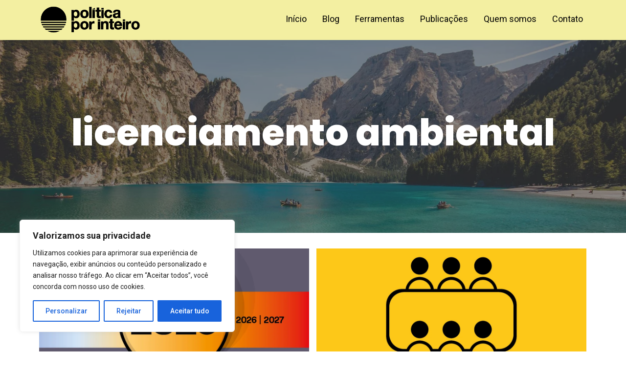

--- FILE ---
content_type: text/html; charset=UTF-8
request_url: https://politicaporinteiro.org/tag/licenciamento-ambiental/
body_size: 40343
content:
<!DOCTYPE html>
<html dir="ltr" lang="pt-BR" prefix="og: https://ogp.me/ns# fb: http://ogp.me/ns/fb#">
<head>
	<meta charset="UTF-8">
		<title>licenciamento ambiental - Política Por Inteiro</title>

		<!-- All in One SEO 4.9.0 - aioseo.com -->
	<meta name="robots" content="max-image-preview:large" />
	<link rel="canonical" href="https://politicaporinteiro.org/tag/licenciamento-ambiental/" />
	<link rel="next" href="https://politicaporinteiro.org/tag/licenciamento-ambiental/page/2/" />
	<meta name="generator" content="All in One SEO (AIOSEO) 4.9.0" />
		<script type="application/ld+json" class="aioseo-schema">
			{"@context":"https:\/\/schema.org","@graph":[{"@type":"BreadcrumbList","@id":"https:\/\/politicaporinteiro.org\/tag\/licenciamento-ambiental\/#breadcrumblist","itemListElement":[{"@type":"ListItem","@id":"https:\/\/politicaporinteiro.org#listItem","position":1,"name":"Home","item":"https:\/\/politicaporinteiro.org","nextItem":{"@type":"ListItem","@id":"https:\/\/politicaporinteiro.org\/tag\/licenciamento-ambiental\/#listItem","name":"licenciamento ambiental"}},{"@type":"ListItem","@id":"https:\/\/politicaporinteiro.org\/tag\/licenciamento-ambiental\/#listItem","position":2,"name":"licenciamento ambiental","previousItem":{"@type":"ListItem","@id":"https:\/\/politicaporinteiro.org#listItem","name":"Home"}}]},{"@type":"CollectionPage","@id":"https:\/\/politicaporinteiro.org\/tag\/licenciamento-ambiental\/#collectionpage","url":"https:\/\/politicaporinteiro.org\/tag\/licenciamento-ambiental\/","name":"licenciamento ambiental - Pol\u00edtica Por Inteiro","inLanguage":"pt-BR","isPartOf":{"@id":"https:\/\/politicaporinteiro.org\/#website"},"breadcrumb":{"@id":"https:\/\/politicaporinteiro.org\/tag\/licenciamento-ambiental\/#breadcrumblist"}},{"@type":"Organization","@id":"https:\/\/politicaporinteiro.org\/#organization","name":"Pol\u00edtica Por Inteiro","description":"Monitorando os sinais da pol\u00edtica p\u00fablica","url":"https:\/\/politicaporinteiro.org\/","logo":{"@type":"ImageObject","url":"https:\/\/politicaporinteiro.org\/wp-content\/uploads\/2020\/07\/logo-politicaporinteiro.png","@id":"https:\/\/politicaporinteiro.org\/tag\/licenciamento-ambiental\/#organizationLogo","width":800,"height":220},"image":{"@id":"https:\/\/politicaporinteiro.org\/tag\/licenciamento-ambiental\/#organizationLogo"},"sameAs":["https:\/\/www.facebook.com\/politicaporinteiro","https:\/\/twitter.com\/PoliticaInteiro","https:\/\/www.instagram.com\/politicaporinteiro\/","https:\/\/www.youtube.com\/c\/PolticaporInteiro","https:\/\/www.linkedin.com\/company\/poltica-por-inteiro\/"]},{"@type":"WebSite","@id":"https:\/\/politicaporinteiro.org\/#website","url":"https:\/\/politicaporinteiro.org\/","name":"Pol\u00edtica Por Inteiro","description":"Monitorando os sinais da pol\u00edtica p\u00fablica","inLanguage":"pt-BR","publisher":{"@id":"https:\/\/politicaporinteiro.org\/#organization"}}]}
		</script>
		<!-- All in One SEO -->


<!-- Google Tag Manager for WordPress by gtm4wp.com -->
<script data-cfasync="false" data-pagespeed-no-defer>
	var gtm4wp_datalayer_name = "dataLayer";
	var dataLayer = dataLayer || [];
</script>
<!-- End Google Tag Manager for WordPress by gtm4wp.com --><link rel='dns-prefetch' href='//www.googletagmanager.com' />
<link rel="alternate" type="application/rss+xml" title="Feed para Política Por Inteiro &raquo;" href="https://politicaporinteiro.org/feed/" />
<link rel="alternate" type="application/rss+xml" title="Feed de comentários para Política Por Inteiro &raquo;" href="https://politicaporinteiro.org/comments/feed/" />
<link rel="alternate" type="application/rss+xml" title="Feed de tag para Política Por Inteiro &raquo; licenciamento ambiental" href="https://politicaporinteiro.org/tag/licenciamento-ambiental/feed/" />
		<!-- This site uses the Google Analytics by MonsterInsights plugin v9.11.1 - Using Analytics tracking - https://www.monsterinsights.com/ -->
		<!-- Note: MonsterInsights is not currently configured on this site. The site owner needs to authenticate with Google Analytics in the MonsterInsights settings panel. -->
					<!-- No tracking code set -->
				<!-- / Google Analytics by MonsterInsights -->
		<style id='wp-img-auto-sizes-contain-inline-css' type='text/css'>
img:is([sizes=auto i],[sizes^="auto," i]){contain-intrinsic-size:3000px 1500px}
/*# sourceURL=wp-img-auto-sizes-contain-inline-css */
</style>

<style id='wp-emoji-styles-inline-css' type='text/css'>

	img.wp-smiley, img.emoji {
		display: inline !important;
		border: none !important;
		box-shadow: none !important;
		height: 1em !important;
		width: 1em !important;
		margin: 0 0.07em !important;
		vertical-align: -0.1em !important;
		background: none !important;
		padding: 0 !important;
	}
/*# sourceURL=wp-emoji-styles-inline-css */
</style>
<link rel='stylesheet' id='wp-block-library-css' href='https://politicaporinteiro.org/wp-includes/css/dist/block-library/style.min.css?ver=ff1e8bcc4eb7fc3e3956d1e483f06b7b' type='text/css' media='all' />
<style id='global-styles-inline-css' type='text/css'>
:root{--wp--preset--aspect-ratio--square: 1;--wp--preset--aspect-ratio--4-3: 4/3;--wp--preset--aspect-ratio--3-4: 3/4;--wp--preset--aspect-ratio--3-2: 3/2;--wp--preset--aspect-ratio--2-3: 2/3;--wp--preset--aspect-ratio--16-9: 16/9;--wp--preset--aspect-ratio--9-16: 9/16;--wp--preset--color--black: #000000;--wp--preset--color--cyan-bluish-gray: #abb8c3;--wp--preset--color--white: #ffffff;--wp--preset--color--pale-pink: #f78da7;--wp--preset--color--vivid-red: #cf2e2e;--wp--preset--color--luminous-vivid-orange: #ff6900;--wp--preset--color--luminous-vivid-amber: #fcb900;--wp--preset--color--light-green-cyan: #7bdcb5;--wp--preset--color--vivid-green-cyan: #00d084;--wp--preset--color--pale-cyan-blue: #8ed1fc;--wp--preset--color--vivid-cyan-blue: #0693e3;--wp--preset--color--vivid-purple: #9b51e0;--wp--preset--gradient--vivid-cyan-blue-to-vivid-purple: linear-gradient(135deg,rgb(6,147,227) 0%,rgb(155,81,224) 100%);--wp--preset--gradient--light-green-cyan-to-vivid-green-cyan: linear-gradient(135deg,rgb(122,220,180) 0%,rgb(0,208,130) 100%);--wp--preset--gradient--luminous-vivid-amber-to-luminous-vivid-orange: linear-gradient(135deg,rgb(252,185,0) 0%,rgb(255,105,0) 100%);--wp--preset--gradient--luminous-vivid-orange-to-vivid-red: linear-gradient(135deg,rgb(255,105,0) 0%,rgb(207,46,46) 100%);--wp--preset--gradient--very-light-gray-to-cyan-bluish-gray: linear-gradient(135deg,rgb(238,238,238) 0%,rgb(169,184,195) 100%);--wp--preset--gradient--cool-to-warm-spectrum: linear-gradient(135deg,rgb(74,234,220) 0%,rgb(151,120,209) 20%,rgb(207,42,186) 40%,rgb(238,44,130) 60%,rgb(251,105,98) 80%,rgb(254,248,76) 100%);--wp--preset--gradient--blush-light-purple: linear-gradient(135deg,rgb(255,206,236) 0%,rgb(152,150,240) 100%);--wp--preset--gradient--blush-bordeaux: linear-gradient(135deg,rgb(254,205,165) 0%,rgb(254,45,45) 50%,rgb(107,0,62) 100%);--wp--preset--gradient--luminous-dusk: linear-gradient(135deg,rgb(255,203,112) 0%,rgb(199,81,192) 50%,rgb(65,88,208) 100%);--wp--preset--gradient--pale-ocean: linear-gradient(135deg,rgb(255,245,203) 0%,rgb(182,227,212) 50%,rgb(51,167,181) 100%);--wp--preset--gradient--electric-grass: linear-gradient(135deg,rgb(202,248,128) 0%,rgb(113,206,126) 100%);--wp--preset--gradient--midnight: linear-gradient(135deg,rgb(2,3,129) 0%,rgb(40,116,252) 100%);--wp--preset--font-size--small: 13px;--wp--preset--font-size--medium: 20px;--wp--preset--font-size--large: 36px;--wp--preset--font-size--x-large: 42px;--wp--preset--spacing--20: 0.44rem;--wp--preset--spacing--30: 0.67rem;--wp--preset--spacing--40: 1rem;--wp--preset--spacing--50: 1.5rem;--wp--preset--spacing--60: 2.25rem;--wp--preset--spacing--70: 3.38rem;--wp--preset--spacing--80: 5.06rem;--wp--preset--shadow--natural: 6px 6px 9px rgba(0, 0, 0, 0.2);--wp--preset--shadow--deep: 12px 12px 50px rgba(0, 0, 0, 0.4);--wp--preset--shadow--sharp: 6px 6px 0px rgba(0, 0, 0, 0.2);--wp--preset--shadow--outlined: 6px 6px 0px -3px rgb(255, 255, 255), 6px 6px rgb(0, 0, 0);--wp--preset--shadow--crisp: 6px 6px 0px rgb(0, 0, 0);}:where(.is-layout-flex){gap: 0.5em;}:where(.is-layout-grid){gap: 0.5em;}body .is-layout-flex{display: flex;}.is-layout-flex{flex-wrap: wrap;align-items: center;}.is-layout-flex > :is(*, div){margin: 0;}body .is-layout-grid{display: grid;}.is-layout-grid > :is(*, div){margin: 0;}:where(.wp-block-columns.is-layout-flex){gap: 2em;}:where(.wp-block-columns.is-layout-grid){gap: 2em;}:where(.wp-block-post-template.is-layout-flex){gap: 1.25em;}:where(.wp-block-post-template.is-layout-grid){gap: 1.25em;}.has-black-color{color: var(--wp--preset--color--black) !important;}.has-cyan-bluish-gray-color{color: var(--wp--preset--color--cyan-bluish-gray) !important;}.has-white-color{color: var(--wp--preset--color--white) !important;}.has-pale-pink-color{color: var(--wp--preset--color--pale-pink) !important;}.has-vivid-red-color{color: var(--wp--preset--color--vivid-red) !important;}.has-luminous-vivid-orange-color{color: var(--wp--preset--color--luminous-vivid-orange) !important;}.has-luminous-vivid-amber-color{color: var(--wp--preset--color--luminous-vivid-amber) !important;}.has-light-green-cyan-color{color: var(--wp--preset--color--light-green-cyan) !important;}.has-vivid-green-cyan-color{color: var(--wp--preset--color--vivid-green-cyan) !important;}.has-pale-cyan-blue-color{color: var(--wp--preset--color--pale-cyan-blue) !important;}.has-vivid-cyan-blue-color{color: var(--wp--preset--color--vivid-cyan-blue) !important;}.has-vivid-purple-color{color: var(--wp--preset--color--vivid-purple) !important;}.has-black-background-color{background-color: var(--wp--preset--color--black) !important;}.has-cyan-bluish-gray-background-color{background-color: var(--wp--preset--color--cyan-bluish-gray) !important;}.has-white-background-color{background-color: var(--wp--preset--color--white) !important;}.has-pale-pink-background-color{background-color: var(--wp--preset--color--pale-pink) !important;}.has-vivid-red-background-color{background-color: var(--wp--preset--color--vivid-red) !important;}.has-luminous-vivid-orange-background-color{background-color: var(--wp--preset--color--luminous-vivid-orange) !important;}.has-luminous-vivid-amber-background-color{background-color: var(--wp--preset--color--luminous-vivid-amber) !important;}.has-light-green-cyan-background-color{background-color: var(--wp--preset--color--light-green-cyan) !important;}.has-vivid-green-cyan-background-color{background-color: var(--wp--preset--color--vivid-green-cyan) !important;}.has-pale-cyan-blue-background-color{background-color: var(--wp--preset--color--pale-cyan-blue) !important;}.has-vivid-cyan-blue-background-color{background-color: var(--wp--preset--color--vivid-cyan-blue) !important;}.has-vivid-purple-background-color{background-color: var(--wp--preset--color--vivid-purple) !important;}.has-black-border-color{border-color: var(--wp--preset--color--black) !important;}.has-cyan-bluish-gray-border-color{border-color: var(--wp--preset--color--cyan-bluish-gray) !important;}.has-white-border-color{border-color: var(--wp--preset--color--white) !important;}.has-pale-pink-border-color{border-color: var(--wp--preset--color--pale-pink) !important;}.has-vivid-red-border-color{border-color: var(--wp--preset--color--vivid-red) !important;}.has-luminous-vivid-orange-border-color{border-color: var(--wp--preset--color--luminous-vivid-orange) !important;}.has-luminous-vivid-amber-border-color{border-color: var(--wp--preset--color--luminous-vivid-amber) !important;}.has-light-green-cyan-border-color{border-color: var(--wp--preset--color--light-green-cyan) !important;}.has-vivid-green-cyan-border-color{border-color: var(--wp--preset--color--vivid-green-cyan) !important;}.has-pale-cyan-blue-border-color{border-color: var(--wp--preset--color--pale-cyan-blue) !important;}.has-vivid-cyan-blue-border-color{border-color: var(--wp--preset--color--vivid-cyan-blue) !important;}.has-vivid-purple-border-color{border-color: var(--wp--preset--color--vivid-purple) !important;}.has-vivid-cyan-blue-to-vivid-purple-gradient-background{background: var(--wp--preset--gradient--vivid-cyan-blue-to-vivid-purple) !important;}.has-light-green-cyan-to-vivid-green-cyan-gradient-background{background: var(--wp--preset--gradient--light-green-cyan-to-vivid-green-cyan) !important;}.has-luminous-vivid-amber-to-luminous-vivid-orange-gradient-background{background: var(--wp--preset--gradient--luminous-vivid-amber-to-luminous-vivid-orange) !important;}.has-luminous-vivid-orange-to-vivid-red-gradient-background{background: var(--wp--preset--gradient--luminous-vivid-orange-to-vivid-red) !important;}.has-very-light-gray-to-cyan-bluish-gray-gradient-background{background: var(--wp--preset--gradient--very-light-gray-to-cyan-bluish-gray) !important;}.has-cool-to-warm-spectrum-gradient-background{background: var(--wp--preset--gradient--cool-to-warm-spectrum) !important;}.has-blush-light-purple-gradient-background{background: var(--wp--preset--gradient--blush-light-purple) !important;}.has-blush-bordeaux-gradient-background{background: var(--wp--preset--gradient--blush-bordeaux) !important;}.has-luminous-dusk-gradient-background{background: var(--wp--preset--gradient--luminous-dusk) !important;}.has-pale-ocean-gradient-background{background: var(--wp--preset--gradient--pale-ocean) !important;}.has-electric-grass-gradient-background{background: var(--wp--preset--gradient--electric-grass) !important;}.has-midnight-gradient-background{background: var(--wp--preset--gradient--midnight) !important;}.has-small-font-size{font-size: var(--wp--preset--font-size--small) !important;}.has-medium-font-size{font-size: var(--wp--preset--font-size--medium) !important;}.has-large-font-size{font-size: var(--wp--preset--font-size--large) !important;}.has-x-large-font-size{font-size: var(--wp--preset--font-size--x-large) !important;}
/*# sourceURL=global-styles-inline-css */
</style>

<style id='classic-theme-styles-inline-css' type='text/css'>
/*! This file is auto-generated */
.wp-block-button__link{color:#fff;background-color:#32373c;border-radius:9999px;box-shadow:none;text-decoration:none;padding:calc(.667em + 2px) calc(1.333em + 2px);font-size:1.125em}.wp-block-file__button{background:#32373c;color:#fff;text-decoration:none}
/*# sourceURL=/wp-includes/css/classic-themes.min.css */
</style>
<link rel='stylesheet' id='contact-form-7-css' href='https://politicaporinteiro.org/wp-content/plugins/contact-form-7/includes/css/styles.css?ver=6.1.4' type='text/css' media='all' />
<link rel='stylesheet' id='elementor-frontend-css' href='https://politicaporinteiro.org/wp-content/plugins/elementor/assets/css/frontend-lite.min.css?ver=3.10.2' type='text/css' media='all' />
<link rel='stylesheet' id='elementor-post-40440-css' href='https://politicaporinteiro.org/wp-content/uploads/elementor/css/post-40440.css?ver=1765585284' type='text/css' media='all' />
<link rel='stylesheet' id='elementor-post-236-css' href='https://politicaporinteiro.org/wp-content/uploads/elementor/css/post-236.css?ver=1712870500' type='text/css' media='all' />
<link rel='stylesheet' id='elementor-post-243-css' href='https://politicaporinteiro.org/wp-content/uploads/elementor/css/post-243.css?ver=1750691681' type='text/css' media='all' />
<link rel='stylesheet' id='elementor-post-815-css' href='https://politicaporinteiro.org/wp-content/uploads/elementor/css/post-815.css?ver=1712872123' type='text/css' media='all' />
<link rel='stylesheet' id='royal-elementor-kit-style-css' href='https://politicaporinteiro.org/wp-content/themes/royal-elementor-kit/style.css?ver=1.0' type='text/css' media='all' />
<link rel='stylesheet' id='wpr-text-animations-css-css' href='https://politicaporinteiro.org/wp-content/plugins/royal-elementor-addons/assets/css/lib/animations/text-animations.min.css?ver=1.7.1039' type='text/css' media='all' />
<link rel='stylesheet' id='wpr-addons-css-css' href='https://politicaporinteiro.org/wp-content/plugins/royal-elementor-addons/assets/css/frontend.min.css?ver=1.7.1039' type='text/css' media='all' />
<link rel='stylesheet' id='font-awesome-5-all-css' href='https://politicaporinteiro.org/wp-content/plugins/elementor/assets/lib/font-awesome/css/all.min.css?ver=1.7.1039' type='text/css' media='all' />
<link rel='stylesheet' id='google-fonts-1-css' href='https://fonts.googleapis.com/css?family=Roboto%3A100%2C100italic%2C200%2C200italic%2C300%2C300italic%2C400%2C400italic%2C500%2C500italic%2C600%2C600italic%2C700%2C700italic%2C800%2C800italic%2C900%2C900italic%7COpen+Sans%3A100%2C100italic%2C200%2C200italic%2C300%2C300italic%2C400%2C400italic%2C500%2C500italic%2C600%2C600italic%2C700%2C700italic%2C800%2C800italic%2C900%2C900italic%7CPoppins%3A100%2C100italic%2C200%2C200italic%2C300%2C300italic%2C400%2C400italic%2C500%2C500italic%2C600%2C600italic%2C700%2C700italic%2C800%2C800italic%2C900%2C900italic&#038;display=auto&#038;ver=6.9' type='text/css' media='all' />
<link rel='stylesheet' id='elementor-icons-shared-0-css' href='https://politicaporinteiro.org/wp-content/plugins/elementor/assets/lib/font-awesome/css/fontawesome.min.css?ver=5.15.3' type='text/css' media='all' />
<link rel='stylesheet' id='elementor-icons-fa-solid-css' href='https://politicaporinteiro.org/wp-content/plugins/elementor/assets/lib/font-awesome/css/solid.min.css?ver=5.15.3' type='text/css' media='all' />
<link rel='stylesheet' id='elementor-icons-fa-regular-css' href='https://politicaporinteiro.org/wp-content/plugins/elementor/assets/lib/font-awesome/css/regular.min.css?ver=5.15.3' type='text/css' media='all' />
<link rel='stylesheet' id='elementor-icons-fa-brands-css' href='https://politicaporinteiro.org/wp-content/plugins/elementor/assets/lib/font-awesome/css/brands.min.css?ver=5.15.3' type='text/css' media='all' />
<link rel="preconnect" href="https://fonts.gstatic.com/" crossorigin><script type="text/javascript" id="cookie-law-info-js-extra">
/* <![CDATA[ */
var _ckyConfig = {"_ipData":[],"_assetsURL":"https://politicaporinteiro.org/wp-content/plugins/cookie-law-info/lite/frontend/images/","_publicURL":"https://politicaporinteiro.org","_expiry":"365","_categories":[{"name":"Necess\u00e1rio","slug":"necessary","isNecessary":true,"ccpaDoNotSell":true,"cookies":[],"active":true,"defaultConsent":{"gdpr":true,"ccpa":true}},{"name":"Funcional","slug":"functional","isNecessary":false,"ccpaDoNotSell":true,"cookies":[],"active":true,"defaultConsent":{"gdpr":false,"ccpa":false}},{"name":"Anal\u00edticos","slug":"analytics","isNecessary":false,"ccpaDoNotSell":true,"cookies":[],"active":true,"defaultConsent":{"gdpr":false,"ccpa":false}},{"name":"Desempenho","slug":"performance","isNecessary":false,"ccpaDoNotSell":true,"cookies":[],"active":true,"defaultConsent":{"gdpr":false,"ccpa":false}},{"name":"An\u00fancio","slug":"advertisement","isNecessary":false,"ccpaDoNotSell":true,"cookies":[],"active":true,"defaultConsent":{"gdpr":false,"ccpa":false}}],"_activeLaw":"gdpr","_rootDomain":"","_block":"1","_showBanner":"1","_bannerConfig":{"settings":{"type":"box","preferenceCenterType":"popup","position":"bottom-left","applicableLaw":"gdpr"},"behaviours":{"reloadBannerOnAccept":false,"loadAnalyticsByDefault":false,"animations":{"onLoad":"animate","onHide":"sticky"}},"config":{"revisitConsent":{"status":true,"tag":"revisit-consent","position":"bottom-left","meta":{"url":"#"},"styles":{"background-color":"#0056A7"},"elements":{"title":{"type":"text","tag":"revisit-consent-title","status":true,"styles":{"color":"#0056a7"}}}},"preferenceCenter":{"toggle":{"status":true,"tag":"detail-category-toggle","type":"toggle","states":{"active":{"styles":{"background-color":"#1863DC"}},"inactive":{"styles":{"background-color":"#D0D5D2"}}}}},"categoryPreview":{"status":false,"toggle":{"status":true,"tag":"detail-category-preview-toggle","type":"toggle","states":{"active":{"styles":{"background-color":"#1863DC"}},"inactive":{"styles":{"background-color":"#D0D5D2"}}}}},"videoPlaceholder":{"status":true,"styles":{"background-color":"#000000","border-color":"#000000","color":"#ffffff"}},"readMore":{"status":false,"tag":"readmore-button","type":"link","meta":{"noFollow":true,"newTab":true},"styles":{"color":"#1863DC","background-color":"transparent","border-color":"transparent"}},"auditTable":{"status":true},"optOption":{"status":true,"toggle":{"status":true,"tag":"optout-option-toggle","type":"toggle","states":{"active":{"styles":{"background-color":"#1863dc"}},"inactive":{"styles":{"background-color":"#FFFFFF"}}}}}}},"_version":"3.2.6","_logConsent":"1","_tags":[{"tag":"accept-button","styles":{"color":"#FFFFFF","background-color":"#1863DC","border-color":"#1863DC"}},{"tag":"reject-button","styles":{"color":"#1863DC","background-color":"transparent","border-color":"#1863DC"}},{"tag":"settings-button","styles":{"color":"#1863DC","background-color":"transparent","border-color":"#1863DC"}},{"tag":"readmore-button","styles":{"color":"#1863DC","background-color":"transparent","border-color":"transparent"}},{"tag":"donotsell-button","styles":{"color":"#1863DC","background-color":"transparent","border-color":"transparent"}},{"tag":"accept-button","styles":{"color":"#FFFFFF","background-color":"#1863DC","border-color":"#1863DC"}},{"tag":"revisit-consent","styles":{"background-color":"#0056A7"}}],"_shortCodes":[{"key":"cky_readmore","content":"\u003Ca href=\"#\" class=\"cky-policy\" aria-label=\"Pol\u00edtica de Cookies\" target=\"_blank\" rel=\"noopener\" data-cky-tag=\"readmore-button\"\u003EPol\u00edtica de Cookies\u003C/a\u003E","tag":"readmore-button","status":false,"attributes":{"rel":"nofollow","target":"_blank"}},{"key":"cky_show_desc","content":"\u003Cbutton class=\"cky-show-desc-btn\" data-cky-tag=\"show-desc-button\" aria-label=\"Mostrar mais\"\u003EMostrar mais\u003C/button\u003E","tag":"show-desc-button","status":true,"attributes":[]},{"key":"cky_hide_desc","content":"\u003Cbutton class=\"cky-show-desc-btn\" data-cky-tag=\"hide-desc-button\" aria-label=\"Mostrar menos\"\u003EMostrar menos\u003C/button\u003E","tag":"hide-desc-button","status":true,"attributes":[]},{"key":"cky_category_toggle_label","content":"[cky_{{status}}_category_label] [cky_preference_{{category_slug}}_title]","tag":"","status":true,"attributes":[]},{"key":"cky_enable_category_label","content":"Habilitar","tag":"","status":true,"attributes":[]},{"key":"cky_disable_category_label","content":"Desabilitar","tag":"","status":true,"attributes":[]},{"key":"cky_video_placeholder","content":"\u003Cdiv class=\"video-placeholder-normal\" data-cky-tag=\"video-placeholder\" id=\"[UNIQUEID]\"\u003E\u003Cp class=\"video-placeholder-text-normal\" data-cky-tag=\"placeholder-title\"\u003EPor favor, aceite o consentimento do cookie\u003C/p\u003E\u003C/div\u003E","tag":"","status":true,"attributes":[]},{"key":"cky_enable_optout_label","content":"Habilitar","tag":"","status":true,"attributes":[]},{"key":"cky_disable_optout_label","content":"Desabilitar","tag":"","status":true,"attributes":[]},{"key":"cky_optout_toggle_label","content":"[cky_{{status}}_optout_label] [cky_optout_option_title]","tag":"","status":true,"attributes":[]},{"key":"cky_optout_option_title","content":"N\u00e3o venda ou compartilhe minhas informa\u00e7\u00f5es pessoais","tag":"","status":true,"attributes":[]},{"key":"cky_optout_close_label","content":"Fechar","tag":"","status":true,"attributes":[]}],"_rtl":"","_language":"pt-br","_providersToBlock":[]};
var _ckyStyles = {"css":".cky-overlay{background: #000000; opacity: 0.4; position: fixed; top: 0; left: 0; width: 100%; height: 100%; z-index: 99999999;}.cky-hide{display: none;}.cky-btn-revisit-wrapper{display: flex; align-items: center; justify-content: center; background: #0056a7; width: 45px; height: 45px; border-radius: 50%; position: fixed; z-index: 999999; cursor: pointer;}.cky-revisit-bottom-left{bottom: 15px; left: 15px;}.cky-revisit-bottom-right{bottom: 15px; right: 15px;}.cky-btn-revisit-wrapper .cky-btn-revisit{display: flex; align-items: center; justify-content: center; background: none; border: none; cursor: pointer; position: relative; margin: 0; padding: 0;}.cky-btn-revisit-wrapper .cky-btn-revisit img{max-width: fit-content; margin: 0; height: 30px; width: 30px;}.cky-revisit-bottom-left:hover::before{content: attr(data-tooltip); position: absolute; background: #4e4b66; color: #ffffff; left: calc(100% + 7px); font-size: 12px; line-height: 16px; width: max-content; padding: 4px 8px; border-radius: 4px;}.cky-revisit-bottom-left:hover::after{position: absolute; content: \"\"; border: 5px solid transparent; left: calc(100% + 2px); border-left-width: 0; border-right-color: #4e4b66;}.cky-revisit-bottom-right:hover::before{content: attr(data-tooltip); position: absolute; background: #4e4b66; color: #ffffff; right: calc(100% + 7px); font-size: 12px; line-height: 16px; width: max-content; padding: 4px 8px; border-radius: 4px;}.cky-revisit-bottom-right:hover::after{position: absolute; content: \"\"; border: 5px solid transparent; right: calc(100% + 2px); border-right-width: 0; border-left-color: #4e4b66;}.cky-revisit-hide{display: none;}.cky-consent-container{position: fixed; width: 440px; box-sizing: border-box; z-index: 9999999; border-radius: 6px;}.cky-consent-container .cky-consent-bar{background: #ffffff; border: 1px solid; padding: 20px 26px; box-shadow: 0 -1px 10px 0 #acabab4d; border-radius: 6px;}.cky-box-bottom-left{bottom: 40px; left: 40px;}.cky-box-bottom-right{bottom: 40px; right: 40px;}.cky-box-top-left{top: 40px; left: 40px;}.cky-box-top-right{top: 40px; right: 40px;}.cky-custom-brand-logo-wrapper .cky-custom-brand-logo{width: 100px; height: auto; margin: 0 0 12px 0;}.cky-notice .cky-title{color: #212121; font-weight: 700; font-size: 18px; line-height: 24px; margin: 0 0 12px 0;}.cky-notice-des *,.cky-preference-content-wrapper *,.cky-accordion-header-des *,.cky-gpc-wrapper .cky-gpc-desc *{font-size: 14px;}.cky-notice-des{color: #212121; font-size: 14px; line-height: 24px; font-weight: 400;}.cky-notice-des img{height: 25px; width: 25px;}.cky-consent-bar .cky-notice-des p,.cky-gpc-wrapper .cky-gpc-desc p,.cky-preference-body-wrapper .cky-preference-content-wrapper p,.cky-accordion-header-wrapper .cky-accordion-header-des p,.cky-cookie-des-table li div:last-child p{color: inherit; margin-top: 0; overflow-wrap: break-word;}.cky-notice-des P:last-child,.cky-preference-content-wrapper p:last-child,.cky-cookie-des-table li div:last-child p:last-child,.cky-gpc-wrapper .cky-gpc-desc p:last-child{margin-bottom: 0;}.cky-notice-des a.cky-policy,.cky-notice-des button.cky-policy{font-size: 14px; color: #1863dc; white-space: nowrap; cursor: pointer; background: transparent; border: 1px solid; text-decoration: underline;}.cky-notice-des button.cky-policy{padding: 0;}.cky-notice-des a.cky-policy:focus-visible,.cky-notice-des button.cky-policy:focus-visible,.cky-preference-content-wrapper .cky-show-desc-btn:focus-visible,.cky-accordion-header .cky-accordion-btn:focus-visible,.cky-preference-header .cky-btn-close:focus-visible,.cky-switch input[type=\"checkbox\"]:focus-visible,.cky-footer-wrapper a:focus-visible,.cky-btn:focus-visible{outline: 2px solid #1863dc; outline-offset: 2px;}.cky-btn:focus:not(:focus-visible),.cky-accordion-header .cky-accordion-btn:focus:not(:focus-visible),.cky-preference-content-wrapper .cky-show-desc-btn:focus:not(:focus-visible),.cky-btn-revisit-wrapper .cky-btn-revisit:focus:not(:focus-visible),.cky-preference-header .cky-btn-close:focus:not(:focus-visible),.cky-consent-bar .cky-banner-btn-close:focus:not(:focus-visible){outline: 0;}button.cky-show-desc-btn:not(:hover):not(:active){color: #1863dc; background: transparent;}button.cky-accordion-btn:not(:hover):not(:active),button.cky-banner-btn-close:not(:hover):not(:active),button.cky-btn-revisit:not(:hover):not(:active),button.cky-btn-close:not(:hover):not(:active){background: transparent;}.cky-consent-bar button:hover,.cky-modal.cky-modal-open button:hover,.cky-consent-bar button:focus,.cky-modal.cky-modal-open button:focus{text-decoration: none;}.cky-notice-btn-wrapper{display: flex; justify-content: flex-start; align-items: center; flex-wrap: wrap; margin-top: 16px;}.cky-notice-btn-wrapper .cky-btn{text-shadow: none; box-shadow: none;}.cky-btn{flex: auto; max-width: 100%; font-size: 14px; font-family: inherit; line-height: 24px; padding: 8px; font-weight: 500; margin: 0 8px 0 0; border-radius: 2px; cursor: pointer; text-align: center; text-transform: none; min-height: 0;}.cky-btn:hover{opacity: 0.8;}.cky-btn-customize{color: #1863dc; background: transparent; border: 2px solid #1863dc;}.cky-btn-reject{color: #1863dc; background: transparent; border: 2px solid #1863dc;}.cky-btn-accept{background: #1863dc; color: #ffffff; border: 2px solid #1863dc;}.cky-btn:last-child{margin-right: 0;}@media (max-width: 576px){.cky-box-bottom-left{bottom: 0; left: 0;}.cky-box-bottom-right{bottom: 0; right: 0;}.cky-box-top-left{top: 0; left: 0;}.cky-box-top-right{top: 0; right: 0;}}@media (max-width: 440px){.cky-box-bottom-left, .cky-box-bottom-right, .cky-box-top-left, .cky-box-top-right{width: 100%; max-width: 100%;}.cky-consent-container .cky-consent-bar{padding: 20px 0;}.cky-custom-brand-logo-wrapper, .cky-notice .cky-title, .cky-notice-des, .cky-notice-btn-wrapper{padding: 0 24px;}.cky-notice-des{max-height: 40vh; overflow-y: scroll;}.cky-notice-btn-wrapper{flex-direction: column; margin-top: 0;}.cky-btn{width: 100%; margin: 10px 0 0 0;}.cky-notice-btn-wrapper .cky-btn-customize{order: 2;}.cky-notice-btn-wrapper .cky-btn-reject{order: 3;}.cky-notice-btn-wrapper .cky-btn-accept{order: 1; margin-top: 16px;}}@media (max-width: 352px){.cky-notice .cky-title{font-size: 16px;}.cky-notice-des *{font-size: 12px;}.cky-notice-des, .cky-btn{font-size: 12px;}}.cky-modal.cky-modal-open{display: flex; visibility: visible; -webkit-transform: translate(-50%, -50%); -moz-transform: translate(-50%, -50%); -ms-transform: translate(-50%, -50%); -o-transform: translate(-50%, -50%); transform: translate(-50%, -50%); top: 50%; left: 50%; transition: all 1s ease;}.cky-modal{box-shadow: 0 32px 68px rgba(0, 0, 0, 0.3); margin: 0 auto; position: fixed; max-width: 100%; background: #ffffff; top: 50%; box-sizing: border-box; border-radius: 6px; z-index: 999999999; color: #212121; -webkit-transform: translate(-50%, 100%); -moz-transform: translate(-50%, 100%); -ms-transform: translate(-50%, 100%); -o-transform: translate(-50%, 100%); transform: translate(-50%, 100%); visibility: hidden; transition: all 0s ease;}.cky-preference-center{max-height: 79vh; overflow: hidden; width: 845px; overflow: hidden; flex: 1 1 0; display: flex; flex-direction: column; border-radius: 6px;}.cky-preference-header{display: flex; align-items: center; justify-content: space-between; padding: 22px 24px; border-bottom: 1px solid;}.cky-preference-header .cky-preference-title{font-size: 18px; font-weight: 700; line-height: 24px;}.cky-preference-header .cky-btn-close{margin: 0; cursor: pointer; vertical-align: middle; padding: 0; background: none; border: none; width: auto; height: auto; min-height: 0; line-height: 0; text-shadow: none; box-shadow: none;}.cky-preference-header .cky-btn-close img{margin: 0; height: 10px; width: 10px;}.cky-preference-body-wrapper{padding: 0 24px; flex: 1; overflow: auto; box-sizing: border-box;}.cky-preference-content-wrapper,.cky-gpc-wrapper .cky-gpc-desc{font-size: 14px; line-height: 24px; font-weight: 400; padding: 12px 0;}.cky-preference-content-wrapper{border-bottom: 1px solid;}.cky-preference-content-wrapper img{height: 25px; width: 25px;}.cky-preference-content-wrapper .cky-show-desc-btn{font-size: 14px; font-family: inherit; color: #1863dc; text-decoration: none; line-height: 24px; padding: 0; margin: 0; white-space: nowrap; cursor: pointer; background: transparent; border-color: transparent; text-transform: none; min-height: 0; text-shadow: none; box-shadow: none;}.cky-accordion-wrapper{margin-bottom: 10px;}.cky-accordion{border-bottom: 1px solid;}.cky-accordion:last-child{border-bottom: none;}.cky-accordion .cky-accordion-item{display: flex; margin-top: 10px;}.cky-accordion .cky-accordion-body{display: none;}.cky-accordion.cky-accordion-active .cky-accordion-body{display: block; padding: 0 22px; margin-bottom: 16px;}.cky-accordion-header-wrapper{cursor: pointer; width: 100%;}.cky-accordion-item .cky-accordion-header{display: flex; justify-content: space-between; align-items: center;}.cky-accordion-header .cky-accordion-btn{font-size: 16px; font-family: inherit; color: #212121; line-height: 24px; background: none; border: none; font-weight: 700; padding: 0; margin: 0; cursor: pointer; text-transform: none; min-height: 0; text-shadow: none; box-shadow: none;}.cky-accordion-header .cky-always-active{color: #008000; font-weight: 600; line-height: 24px; font-size: 14px;}.cky-accordion-header-des{font-size: 14px; line-height: 24px; margin: 10px 0 16px 0;}.cky-accordion-chevron{margin-right: 22px; position: relative; cursor: pointer;}.cky-accordion-chevron-hide{display: none;}.cky-accordion .cky-accordion-chevron i::before{content: \"\"; position: absolute; border-right: 1.4px solid; border-bottom: 1.4px solid; border-color: inherit; height: 6px; width: 6px; -webkit-transform: rotate(-45deg); -moz-transform: rotate(-45deg); -ms-transform: rotate(-45deg); -o-transform: rotate(-45deg); transform: rotate(-45deg); transition: all 0.2s ease-in-out; top: 8px;}.cky-accordion.cky-accordion-active .cky-accordion-chevron i::before{-webkit-transform: rotate(45deg); -moz-transform: rotate(45deg); -ms-transform: rotate(45deg); -o-transform: rotate(45deg); transform: rotate(45deg);}.cky-audit-table{background: #f4f4f4; border-radius: 6px;}.cky-audit-table .cky-empty-cookies-text{color: inherit; font-size: 12px; line-height: 24px; margin: 0; padding: 10px;}.cky-audit-table .cky-cookie-des-table{font-size: 12px; line-height: 24px; font-weight: normal; padding: 15px 10px; border-bottom: 1px solid; border-bottom-color: inherit; margin: 0;}.cky-audit-table .cky-cookie-des-table:last-child{border-bottom: none;}.cky-audit-table .cky-cookie-des-table li{list-style-type: none; display: flex; padding: 3px 0;}.cky-audit-table .cky-cookie-des-table li:first-child{padding-top: 0;}.cky-cookie-des-table li div:first-child{width: 100px; font-weight: 600; word-break: break-word; word-wrap: break-word;}.cky-cookie-des-table li div:last-child{flex: 1; word-break: break-word; word-wrap: break-word; margin-left: 8px;}.cky-footer-shadow{display: block; width: 100%; height: 40px; background: linear-gradient(180deg, rgba(255, 255, 255, 0) 0%, #ffffff 100%); position: absolute; bottom: calc(100% - 1px);}.cky-footer-wrapper{position: relative;}.cky-prefrence-btn-wrapper{display: flex; flex-wrap: wrap; align-items: center; justify-content: center; padding: 22px 24px; border-top: 1px solid;}.cky-prefrence-btn-wrapper .cky-btn{flex: auto; max-width: 100%; text-shadow: none; box-shadow: none;}.cky-btn-preferences{color: #1863dc; background: transparent; border: 2px solid #1863dc;}.cky-preference-header,.cky-preference-body-wrapper,.cky-preference-content-wrapper,.cky-accordion-wrapper,.cky-accordion,.cky-accordion-wrapper,.cky-footer-wrapper,.cky-prefrence-btn-wrapper{border-color: inherit;}@media (max-width: 845px){.cky-modal{max-width: calc(100% - 16px);}}@media (max-width: 576px){.cky-modal{max-width: 100%;}.cky-preference-center{max-height: 100vh;}.cky-prefrence-btn-wrapper{flex-direction: column;}.cky-accordion.cky-accordion-active .cky-accordion-body{padding-right: 0;}.cky-prefrence-btn-wrapper .cky-btn{width: 100%; margin: 10px 0 0 0;}.cky-prefrence-btn-wrapper .cky-btn-reject{order: 3;}.cky-prefrence-btn-wrapper .cky-btn-accept{order: 1; margin-top: 0;}.cky-prefrence-btn-wrapper .cky-btn-preferences{order: 2;}}@media (max-width: 425px){.cky-accordion-chevron{margin-right: 15px;}.cky-notice-btn-wrapper{margin-top: 0;}.cky-accordion.cky-accordion-active .cky-accordion-body{padding: 0 15px;}}@media (max-width: 352px){.cky-preference-header .cky-preference-title{font-size: 16px;}.cky-preference-header{padding: 16px 24px;}.cky-preference-content-wrapper *, .cky-accordion-header-des *{font-size: 12px;}.cky-preference-content-wrapper, .cky-preference-content-wrapper .cky-show-more, .cky-accordion-header .cky-always-active, .cky-accordion-header-des, .cky-preference-content-wrapper .cky-show-desc-btn, .cky-notice-des a.cky-policy{font-size: 12px;}.cky-accordion-header .cky-accordion-btn{font-size: 14px;}}.cky-switch{display: flex;}.cky-switch input[type=\"checkbox\"]{position: relative; width: 44px; height: 24px; margin: 0; background: #d0d5d2; -webkit-appearance: none; border-radius: 50px; cursor: pointer; outline: 0; border: none; top: 0;}.cky-switch input[type=\"checkbox\"]:checked{background: #1863dc;}.cky-switch input[type=\"checkbox\"]:before{position: absolute; content: \"\"; height: 20px; width: 20px; left: 2px; bottom: 2px; border-radius: 50%; background-color: white; -webkit-transition: 0.4s; transition: 0.4s; margin: 0;}.cky-switch input[type=\"checkbox\"]:after{display: none;}.cky-switch input[type=\"checkbox\"]:checked:before{-webkit-transform: translateX(20px); -ms-transform: translateX(20px); transform: translateX(20px);}@media (max-width: 425px){.cky-switch input[type=\"checkbox\"]{width: 38px; height: 21px;}.cky-switch input[type=\"checkbox\"]:before{height: 17px; width: 17px;}.cky-switch input[type=\"checkbox\"]:checked:before{-webkit-transform: translateX(17px); -ms-transform: translateX(17px); transform: translateX(17px);}}.cky-consent-bar .cky-banner-btn-close{position: absolute; right: 9px; top: 5px; background: none; border: none; cursor: pointer; padding: 0; margin: 0; min-height: 0; line-height: 0; height: auto; width: auto; text-shadow: none; box-shadow: none;}.cky-consent-bar .cky-banner-btn-close img{height: 9px; width: 9px; margin: 0;}.cky-notice-group{font-size: 14px; line-height: 24px; font-weight: 400; color: #212121;}.cky-notice-btn-wrapper .cky-btn-do-not-sell{font-size: 14px; line-height: 24px; padding: 6px 0; margin: 0; font-weight: 500; background: none; border-radius: 2px; border: none; cursor: pointer; text-align: left; color: #1863dc; background: transparent; border-color: transparent; box-shadow: none; text-shadow: none;}.cky-consent-bar .cky-banner-btn-close:focus-visible,.cky-notice-btn-wrapper .cky-btn-do-not-sell:focus-visible,.cky-opt-out-btn-wrapper .cky-btn:focus-visible,.cky-opt-out-checkbox-wrapper input[type=\"checkbox\"].cky-opt-out-checkbox:focus-visible{outline: 2px solid #1863dc; outline-offset: 2px;}@media (max-width: 440px){.cky-consent-container{width: 100%;}}@media (max-width: 352px){.cky-notice-des a.cky-policy, .cky-notice-btn-wrapper .cky-btn-do-not-sell{font-size: 12px;}}.cky-opt-out-wrapper{padding: 12px 0;}.cky-opt-out-wrapper .cky-opt-out-checkbox-wrapper{display: flex; align-items: center;}.cky-opt-out-checkbox-wrapper .cky-opt-out-checkbox-label{font-size: 16px; font-weight: 700; line-height: 24px; margin: 0 0 0 12px; cursor: pointer;}.cky-opt-out-checkbox-wrapper input[type=\"checkbox\"].cky-opt-out-checkbox{background-color: #ffffff; border: 1px solid black; width: 20px; height: 18.5px; margin: 0; -webkit-appearance: none; position: relative; display: flex; align-items: center; justify-content: center; border-radius: 2px; cursor: pointer;}.cky-opt-out-checkbox-wrapper input[type=\"checkbox\"].cky-opt-out-checkbox:checked{background-color: #1863dc; border: none;}.cky-opt-out-checkbox-wrapper input[type=\"checkbox\"].cky-opt-out-checkbox:checked::after{left: 6px; bottom: 4px; width: 7px; height: 13px; border: solid #ffffff; border-width: 0 3px 3px 0; border-radius: 2px; -webkit-transform: rotate(45deg); -ms-transform: rotate(45deg); transform: rotate(45deg); content: \"\"; position: absolute; box-sizing: border-box;}.cky-opt-out-checkbox-wrapper.cky-disabled .cky-opt-out-checkbox-label,.cky-opt-out-checkbox-wrapper.cky-disabled input[type=\"checkbox\"].cky-opt-out-checkbox{cursor: no-drop;}.cky-gpc-wrapper{margin: 0 0 0 32px;}.cky-footer-wrapper .cky-opt-out-btn-wrapper{display: flex; flex-wrap: wrap; align-items: center; justify-content: center; padding: 22px 24px;}.cky-opt-out-btn-wrapper .cky-btn{flex: auto; max-width: 100%; text-shadow: none; box-shadow: none;}.cky-opt-out-btn-wrapper .cky-btn-cancel{border: 1px solid #dedfe0; background: transparent; color: #858585;}.cky-opt-out-btn-wrapper .cky-btn-confirm{background: #1863dc; color: #ffffff; border: 1px solid #1863dc;}@media (max-width: 352px){.cky-opt-out-checkbox-wrapper .cky-opt-out-checkbox-label{font-size: 14px;}.cky-gpc-wrapper .cky-gpc-desc, .cky-gpc-wrapper .cky-gpc-desc *{font-size: 12px;}.cky-opt-out-checkbox-wrapper input[type=\"checkbox\"].cky-opt-out-checkbox{width: 16px; height: 16px;}.cky-opt-out-checkbox-wrapper input[type=\"checkbox\"].cky-opt-out-checkbox:checked::after{left: 5px; bottom: 4px; width: 3px; height: 9px;}.cky-gpc-wrapper{margin: 0 0 0 28px;}}.video-placeholder-youtube{background-size: 100% 100%; background-position: center; background-repeat: no-repeat; background-color: #b2b0b059; position: relative; display: flex; align-items: center; justify-content: center; max-width: 100%;}.video-placeholder-text-youtube{text-align: center; align-items: center; padding: 10px 16px; background-color: #000000cc; color: #ffffff; border: 1px solid; border-radius: 2px; cursor: pointer;}.video-placeholder-normal{background-image: url(\"/wp-content/plugins/cookie-law-info/lite/frontend/images/placeholder.svg\"); background-size: 80px; background-position: center; background-repeat: no-repeat; background-color: #b2b0b059; position: relative; display: flex; align-items: flex-end; justify-content: center; max-width: 100%;}.video-placeholder-text-normal{align-items: center; padding: 10px 16px; text-align: center; border: 1px solid; border-radius: 2px; cursor: pointer;}.cky-rtl{direction: rtl; text-align: right;}.cky-rtl .cky-banner-btn-close{left: 9px; right: auto;}.cky-rtl .cky-notice-btn-wrapper .cky-btn:last-child{margin-right: 8px;}.cky-rtl .cky-notice-btn-wrapper .cky-btn:first-child{margin-right: 0;}.cky-rtl .cky-notice-btn-wrapper{margin-left: 0; margin-right: 15px;}.cky-rtl .cky-prefrence-btn-wrapper .cky-btn{margin-right: 8px;}.cky-rtl .cky-prefrence-btn-wrapper .cky-btn:first-child{margin-right: 0;}.cky-rtl .cky-accordion .cky-accordion-chevron i::before{border: none; border-left: 1.4px solid; border-top: 1.4px solid; left: 12px;}.cky-rtl .cky-accordion.cky-accordion-active .cky-accordion-chevron i::before{-webkit-transform: rotate(-135deg); -moz-transform: rotate(-135deg); -ms-transform: rotate(-135deg); -o-transform: rotate(-135deg); transform: rotate(-135deg);}@media (max-width: 768px){.cky-rtl .cky-notice-btn-wrapper{margin-right: 0;}}@media (max-width: 576px){.cky-rtl .cky-notice-btn-wrapper .cky-btn:last-child{margin-right: 0;}.cky-rtl .cky-prefrence-btn-wrapper .cky-btn{margin-right: 0;}.cky-rtl .cky-accordion.cky-accordion-active .cky-accordion-body{padding: 0 22px 0 0;}}@media (max-width: 425px){.cky-rtl .cky-accordion.cky-accordion-active .cky-accordion-body{padding: 0 15px 0 0;}}.cky-rtl .cky-opt-out-btn-wrapper .cky-btn{margin-right: 12px;}.cky-rtl .cky-opt-out-btn-wrapper .cky-btn:first-child{margin-right: 0;}.cky-rtl .cky-opt-out-checkbox-wrapper .cky-opt-out-checkbox-label{margin: 0 12px 0 0;}"};
//# sourceURL=cookie-law-info-js-extra
/* ]]> */
</script>
<script type="text/javascript" src="https://politicaporinteiro.org/wp-content/plugins/cookie-law-info/lite/frontend/js/script.min.js?ver=3.2.6" id="cookie-law-info-js"></script>
<script type="text/javascript" data-cfasync="false" src="https://politicaporinteiro.org/wp-includes/js/jquery/jquery.min.js?ver=3.7.1" id="jquery-core-js"></script>
<script type="text/javascript" data-cfasync="false" src="https://politicaporinteiro.org/wp-includes/js/jquery/jquery-migrate.min.js?ver=3.4.1" id="jquery-migrate-js"></script>

<!-- Snippet da etiqueta do Google (gtag.js) adicionado pelo Site Kit -->
<!-- Snippet do Google Análises adicionado pelo Site Kit -->
<script type="text/javascript" src="https://www.googletagmanager.com/gtag/js?id=GT-NNZCGQF" id="google_gtagjs-js" async></script>
<script type="text/javascript" id="google_gtagjs-js-after">
/* <![CDATA[ */
window.dataLayer = window.dataLayer || [];function gtag(){dataLayer.push(arguments);}
gtag("set","linker",{"domains":["politicaporinteiro.org"]});
gtag("js", new Date());
gtag("set", "developer_id.dZTNiMT", true);
gtag("config", "GT-NNZCGQF");
//# sourceURL=google_gtagjs-js-after
/* ]]> */
</script>
<link rel="https://api.w.org/" href="https://politicaporinteiro.org/wp-json/" /><link rel="alternate" title="JSON" type="application/json" href="https://politicaporinteiro.org/wp-json/wp/v2/tags/268" /><link rel="EditURI" type="application/rsd+xml" title="RSD" href="https://politicaporinteiro.org/xmlrpc.php?rsd" />
<style id="cky-style-inline">[data-cky-tag]{visibility:hidden;}</style>	<link rel="preconnect" href="https://fonts.googleapis.com">
	<link rel="preconnect" href="https://fonts.gstatic.com">
	<meta name="generator" content="Site Kit by Google 1.170.0" />
<!-- Google Tag Manager for WordPress by gtm4wp.com -->
<!-- GTM Container placement set to footer -->
<script data-cfasync="false" data-pagespeed-no-defer>
</script>
<!-- End Google Tag Manager for WordPress by gtm4wp.com --><meta name="redi-version" content="1.2.7" /><link rel="icon" href="https://politicaporinteiro.org/wp-content/uploads/2022/06/fav-icon-politica.png" sizes="32x32" />
<link rel="icon" href="https://politicaporinteiro.org/wp-content/uploads/2022/06/fav-icon-politica.png" sizes="192x192" />
<link rel="apple-touch-icon" href="https://politicaporinteiro.org/wp-content/uploads/2022/06/fav-icon-politica.png" />
<meta name="msapplication-TileImage" content="https://politicaporinteiro.org/wp-content/uploads/2022/06/fav-icon-politica.png" />
<style id="wpr_lightbox_styles">
				.lg-backdrop {
					background-color: rgba(0,0,0,0.6) !important;
				}
				.lg-toolbar,
				.lg-dropdown {
					background-color: rgba(0,0,0,0.8) !important;
				}
				.lg-dropdown:after {
					border-bottom-color: rgba(0,0,0,0.8) !important;
				}
				.lg-sub-html {
					background-color: rgba(0,0,0,0.8) !important;
				}
				.lg-thumb-outer,
				.lg-progress-bar {
					background-color: #444444 !important;
				}
				.lg-progress {
					background-color: #a90707 !important;
				}
				.lg-icon {
					color: #efefef !important;
					font-size: 20px !important;
				}
				.lg-icon.lg-toogle-thumb {
					font-size: 24px !important;
				}
				.lg-icon:hover,
				.lg-dropdown-text:hover {
					color: #ffffff !important;
				}
				.lg-sub-html,
				.lg-dropdown-text {
					color: #efefef !important;
					font-size: 14px !important;
				}
				#lg-counter {
					color: #efefef !important;
					font-size: 14px !important;
				}
				.lg-prev,
				.lg-next {
					font-size: 35px !important;
				}

				/* Defaults */
				.lg-icon {
				background-color: transparent !important;
				}

				#lg-counter {
				opacity: 0.9;
				}

				.lg-thumb-outer {
				padding: 0 10px;
				}

				.lg-thumb-item {
				border-radius: 0 !important;
				border: none !important;
				opacity: 0.5;
				}

				.lg-thumb-item.active {
					opacity: 1;
				}
	         </style>	<style id="egf-frontend-styles" type="text/css">
		p {line-height: 1.7;} h1 {} h2 {} h3 {} h4 {} h5 {} h6 {} 	</style>
	
<!-- START - Open Graph and Twitter Card Tags 3.3.7 -->
 <!-- Facebook Open Graph -->
  <meta property="og:locale" content="pt_BR"/>
  <meta property="og:site_name" content="Política Por Inteiro"/>
  <meta property="og:title" content="licenciamento ambiental"/>
  <meta property="og:url" content="https://politicaporinteiro.org/tag/licenciamento-ambiental/"/>
  <meta property="og:type" content="article"/>
  <meta property="og:description" content="Monitorando os sinais da política pública"/>
  <meta property="article:publisher" content="www.facebook.com/politicaporinteiro"/>
 <!-- Google+ / Schema.org -->
 <!-- Twitter Cards -->
  <meta name="twitter:title" content="licenciamento ambiental"/>
  <meta name="twitter:url" content="https://politicaporinteiro.org/tag/licenciamento-ambiental/"/>
  <meta name="twitter:description" content="Monitorando os sinais da política pública"/>
  <meta name="twitter:card" content="summary_large_image"/>
  <meta name="twitter:site" content="@PoliticaInteiro"/>
 <!-- SEO -->
 <!-- Misc. tags -->
 <!-- is_tag -->
<!-- END - Open Graph and Twitter Card Tags 3.3.7 -->
	
	<meta name="viewport" content="width=device-width, initial-scale=1.0, viewport-fit=cover" /><link rel='stylesheet' id='wpr-link-animations-css-css' href='https://politicaporinteiro.org/wp-content/plugins/royal-elementor-addons/assets/css/lib/animations/wpr-link-animations.min.css?ver=1.7.1039' type='text/css' media='all' />
<link rel='stylesheet' id='wpr-animations-css-css' href='https://politicaporinteiro.org/wp-content/plugins/royal-elementor-addons/assets/css/lib/animations/wpr-animations.min.css?ver=1.7.1039' type='text/css' media='all' />
<link rel='stylesheet' id='wpr-button-animations-css-css' href='https://politicaporinteiro.org/wp-content/plugins/royal-elementor-addons/assets/css/lib/animations/button-animations.min.css?ver=1.7.1039' type='text/css' media='all' />
<link rel='stylesheet' id='wpr-loading-animations-css-css' href='https://politicaporinteiro.org/wp-content/plugins/royal-elementor-addons/assets/css/lib/animations/loading-animations.min.css?ver=1.7.1039' type='text/css' media='all' />
<link rel='stylesheet' id='wpr-lightgallery-css-css' href='https://politicaporinteiro.org/wp-content/plugins/royal-elementor-addons/assets/css/lib/lightgallery/lightgallery.min.css?ver=1.7.1039' type='text/css' media='all' />
<link rel='stylesheet' id='elementor-icons-css' href='https://politicaporinteiro.org/wp-content/plugins/elementor/assets/lib/eicons/css/elementor-icons.min.css?ver=5.17.0' type='text/css' media='all' />
<link rel='stylesheet' id='elementor-post-5730-css' href='https://politicaporinteiro.org/wp-content/uploads/elementor/css/post-5730.css?ver=1712870498' type='text/css' media='all' />
<link rel='stylesheet' id='elementor-pro-css' href='https://politicaporinteiro.org/wp-content/plugins/elementor-pro/assets/css/frontend-lite.min.css?ver=3.10.3' type='text/css' media='all' />
<link rel='stylesheet' id='elementor-global-css' href='https://politicaporinteiro.org/wp-content/uploads/elementor/css/global.css?ver=1712870500' type='text/css' media='all' />
<link rel='stylesheet' id='google-fonts-2-css' href='https://fonts.googleapis.com/css?family=Roboto+Slab%3A100%2C100italic%2C200%2C200italic%2C300%2C300italic%2C400%2C400italic%2C500%2C500italic%2C600%2C600italic%2C700%2C700italic%2C800%2C800italic%2C900%2C900italic&#038;display=auto&#038;ver=6.9' type='text/css' media='all' />
</head>

<body data-rsssl=1 class="archive tag tag-licenciamento-ambiental tag-268 wp-custom-logo wp-embed-responsive wp-theme-royal-elementor-kit elementor-default elementor-template-canvas elementor-kit-5730">
	<style>.elementor-236 .elementor-element.elementor-element-57a04762:not(.elementor-motion-effects-element-type-background), .elementor-236 .elementor-element.elementor-element-57a04762 > .elementor-motion-effects-container > .elementor-motion-effects-layer{background-color:#F3EFA1;}.elementor-236 .elementor-element.elementor-element-57a04762{transition:background 0.3s, border 0.3s, border-radius 0.3s, box-shadow 0.3s;margin-top:-2px;margin-bottom:0px;padding:0px 0px 0px 0px;z-index:2;}.elementor-236 .elementor-element.elementor-element-57a04762 > .elementor-background-overlay{transition:background 0.3s, border-radius 0.3s, opacity 0.3s;}.elementor-bc-flex-widget .elementor-236 .elementor-element.elementor-element-2d6510d.elementor-column .elementor-widget-wrap{align-items:center;}.elementor-236 .elementor-element.elementor-element-2d6510d.elementor-column.elementor-element[data-element_type="column"] > .elementor-widget-wrap.elementor-element-populated{align-content:center;align-items:center;}.elementor-236 .elementor-element.elementor-element-fb714c8{text-align:left;}.elementor-236 .elementor-element.elementor-element-fb714c8 img{width:65%;}.elementor-236 .elementor-element.elementor-element-fb714c8 > .elementor-widget-container{padding:3px 0px 3px 0px;}.elementor-bc-flex-widget .elementor-236 .elementor-element.elementor-element-748234c1.elementor-column .elementor-widget-wrap{align-items:center;}.elementor-236 .elementor-element.elementor-element-748234c1.elementor-column.elementor-element[data-element_type="column"] > .elementor-widget-wrap.elementor-element-populated{align-content:center;align-items:center;}.elementor-236 .elementor-element.elementor-element-41274e6b .wpr-menu-item.wpr-pointer-item{transition-duration:0.5s;}.elementor-236 .elementor-element.elementor-element-41274e6b .wpr-menu-item.wpr-pointer-item:before{transition-duration:0.5s;}.elementor-236 .elementor-element.elementor-element-41274e6b .wpr-menu-item.wpr-pointer-item:after{transition-duration:0.5s;}.elementor-236 .elementor-element.elementor-element-41274e6b .wpr-mobile-toggle-wrap{text-align:center;}.elementor-236 .elementor-element.elementor-element-41274e6b .wpr-nav-menu .wpr-menu-item,
					 .elementor-236 .elementor-element.elementor-element-41274e6b .wpr-nav-menu > .menu-item-has-children > .wpr-sub-icon{color:#000000;}.elementor-236 .elementor-element.elementor-element-41274e6b .wpr-nav-menu .wpr-menu-item:hover,
					 .elementor-236 .elementor-element.elementor-element-41274e6b .wpr-nav-menu > .menu-item-has-children:hover > .wpr-sub-icon,
					 .elementor-236 .elementor-element.elementor-element-41274e6b .wpr-nav-menu .wpr-menu-item.wpr-active-menu-item,
					 .elementor-236 .elementor-element.elementor-element-41274e6b .wpr-nav-menu > .menu-item-has-children.current_page_item > .wpr-sub-icon{color:#FF7F40;}.elementor-236 .elementor-element.elementor-element-41274e6b.wpr-pointer-line-fx .wpr-menu-item:before,
					 .elementor-236 .elementor-element.elementor-element-41274e6b.wpr-pointer-line-fx .wpr-menu-item:after{background-color:#FF7F40;}.elementor-236 .elementor-element.elementor-element-41274e6b.wpr-pointer-border-fx .wpr-menu-item:before{border-color:#FF7F40;border-width:1px;}.elementor-236 .elementor-element.elementor-element-41274e6b.wpr-pointer-background-fx .wpr-menu-item:before{background-color:#FF7F40;}.elementor-236 .elementor-element.elementor-element-41274e6b .menu-item-has-children .wpr-sub-icon{font-size:17px;}.elementor-236 .elementor-element.elementor-element-41274e6b.wpr-pointer-background:not(.wpr-sub-icon-none) .wpr-nav-menu-horizontal .menu-item-has-children .wpr-pointer-item{padding-right:calc(17px + 8px);}.elementor-236 .elementor-element.elementor-element-41274e6b.wpr-pointer-border:not(.wpr-sub-icon-none) .wpr-nav-menu-horizontal .menu-item-has-children .wpr-pointer-item{padding-right:calc(17px + 8px);}.elementor-236 .elementor-element.elementor-element-41274e6b .wpr-nav-menu .wpr-menu-item,.elementor-236 .elementor-element.elementor-element-41274e6b .wpr-mobile-nav-menu a,.elementor-236 .elementor-element.elementor-element-41274e6b .wpr-mobile-toggle-text{font-family:"Roboto", Sans-serif;font-size:18px;font-weight:normal;}.elementor-236 .elementor-element.elementor-element-41274e6b.wpr-pointer-underline .wpr-menu-item:after,
					 .elementor-236 .elementor-element.elementor-element-41274e6b.wpr-pointer-overline .wpr-menu-item:before,
					 .elementor-236 .elementor-element.elementor-element-41274e6b.wpr-pointer-double-line .wpr-menu-item:before,
					 .elementor-236 .elementor-element.elementor-element-41274e6b.wpr-pointer-double-line .wpr-menu-item:after{height:1px;}.elementor-236 .elementor-element.elementor-element-41274e6b.wpr-pointer-underline>nav>ul>li>.wpr-menu-item:after,
					 .elementor-236 .elementor-element.elementor-element-41274e6b.wpr-pointer-overline>nav>ul>li>.wpr-menu-item:before,
					 .elementor-236 .elementor-element.elementor-element-41274e6b.wpr-pointer-double-line>nav>ul>li>.wpr-menu-item:before,
					 .elementor-236 .elementor-element.elementor-element-41274e6b.wpr-pointer-double-line>nav>ul>li>.wpr-menu-item:after{height:1px;}.elementor-236 .elementor-element.elementor-element-41274e6b.wpr-pointer-border-fx>nav>ul>li>.wpr-menu-item:before{border-width:1px;}.elementor-236 .elementor-element.elementor-element-41274e6b.wpr-pointer-underline>.elementor-widget-container>nav>ul>li>.wpr-menu-item:after,
					 .elementor-236 .elementor-element.elementor-element-41274e6b.wpr-pointer-overline>.elementor-widget-container>nav>ul>li>.wpr-menu-item:before,
					 .elementor-236 .elementor-element.elementor-element-41274e6b.wpr-pointer-double-line>.elementor-widget-container>nav>ul>li>.wpr-menu-item:before,
					 .elementor-236 .elementor-element.elementor-element-41274e6b.wpr-pointer-double-line>.elementor-widget-container>nav>ul>li>.wpr-menu-item:after{height:1px;}.elementor-236 .elementor-element.elementor-element-41274e6b.wpr-pointer-border-fx>.elementor-widget-container>nav>ul>li>.wpr-menu-item:before{border-width:1px;}.elementor-236 .elementor-element.elementor-element-41274e6b:not(.wpr-pointer-border-fx) .wpr-menu-item.wpr-pointer-item:before{transform:translateY(-0px);}.elementor-236 .elementor-element.elementor-element-41274e6b:not(.wpr-pointer-border-fx) .wpr-menu-item.wpr-pointer-item:after{transform:translateY(0px);}.elementor-236 .elementor-element.elementor-element-41274e6b .wpr-nav-menu .wpr-menu-item{padding-left:8px;padding-right:8px;padding-top:10px;padding-bottom:10px;}.elementor-236 .elementor-element.elementor-element-41274e6b.wpr-pointer-background:not(.wpr-sub-icon-none) .wpr-nav-menu-vertical .menu-item-has-children .wpr-sub-icon{text-indent:-8px;}.elementor-236 .elementor-element.elementor-element-41274e6b.wpr-pointer-border:not(.wpr-sub-icon-none) .wpr-nav-menu-vertical .menu-item-has-children .wpr-sub-icon{text-indent:-8px;}.elementor-236 .elementor-element.elementor-element-41274e6b .wpr-nav-menu > .menu-item{margin-left:8px;margin-right:8px;}.elementor-236 .elementor-element.elementor-element-41274e6b .wpr-nav-menu-vertical .wpr-nav-menu > li > .wpr-sub-menu{margin-left:8px;}.elementor-236 .elementor-element.elementor-element-41274e6b.wpr-main-menu-align-left .wpr-nav-menu-vertical .wpr-nav-menu > li > .wpr-sub-icon{right:8px;}.elementor-236 .elementor-element.elementor-element-41274e6b.wpr-main-menu-align-right .wpr-nav-menu-vertical .wpr-nav-menu > li > .wpr-sub-icon{left:8px;}.elementor-236 .elementor-element.elementor-element-41274e6b .wpr-sub-menu .wpr-sub-menu-item,
					 .elementor-236 .elementor-element.elementor-element-41274e6b .wpr-sub-menu > .menu-item-has-children .wpr-sub-icon{color:#FFFFFF;}.elementor-236 .elementor-element.elementor-element-41274e6b .wpr-sub-menu .wpr-sub-menu-item{background-color:#000000;font-family:"Roboto", Sans-serif;font-size:14px;font-weight:600;padding-left:15px;padding-right:15px;padding-top:15px;padding-bottom:15px;}.elementor-236 .elementor-element.elementor-element-41274e6b .wpr-sub-menu .wpr-sub-menu-item:hover,
					 .elementor-236 .elementor-element.elementor-element-41274e6b .wpr-sub-menu > .menu-item-has-children .wpr-sub-menu-item:hover .wpr-sub-icon,
					 .elementor-236 .elementor-element.elementor-element-41274e6b .wpr-sub-menu .wpr-sub-menu-item.wpr-active-menu-item,
					 .elementor-236 .elementor-element.elementor-element-41274e6b .wpr-sub-menu > .menu-item-has-children.current_page_item .wpr-sub-icon{color:#000000;}.elementor-236 .elementor-element.elementor-element-41274e6b .wpr-sub-menu .wpr-sub-menu-item:hover,
					 .elementor-236 .elementor-element.elementor-element-41274e6b .wpr-sub-menu .wpr-sub-menu-item.wpr-active-menu-item{background-color:#F3EFA1;}.elementor-236 .elementor-element.elementor-element-41274e6b .wpr-sub-menu .wpr-sub-icon{right:15px;}.elementor-236 .elementor-element.elementor-element-41274e6b.wpr-main-menu-align-right .wpr-nav-menu-vertical .wpr-sub-menu .wpr-sub-icon{left:15px;}.elementor-236 .elementor-element.elementor-element-41274e6b.wpr-sub-divider-yes .wpr-sub-menu li:not(:last-child){border-bottom-color:#F3EFA1;border-bottom-width:1px;}.elementor-236 .elementor-element.elementor-element-41274e6b .wpr-mobile-nav-menu a,
					 .elementor-236 .elementor-element.elementor-element-41274e6b .wpr-mobile-nav-menu .menu-item-has-children > a:after{color:#000000;}.elementor-236 .elementor-element.elementor-element-41274e6b .wpr-mobile-nav-menu li{background-color:#ffffff;}.elementor-236 .elementor-element.elementor-element-41274e6b .wpr-mobile-nav-menu li a:hover,
					 .elementor-236 .elementor-element.elementor-element-41274e6b .wpr-mobile-nav-menu .menu-item-has-children > a:hover:after,
					 .elementor-236 .elementor-element.elementor-element-41274e6b .wpr-mobile-nav-menu li a.wpr-active-menu-item,
					 .elementor-236 .elementor-element.elementor-element-41274e6b .wpr-mobile-nav-menu .menu-item-has-children.current_page_item > a:hover:after{color:#000000;}.elementor-236 .elementor-element.elementor-element-41274e6b .wpr-mobile-nav-menu a:hover,
					 .elementor-236 .elementor-element.elementor-element-41274e6b .wpr-mobile-nav-menu a.wpr-active-menu-item{background-color:#F3EFA1;}.elementor-236 .elementor-element.elementor-element-41274e6b .wpr-mobile-nav-menu a{padding-left:50px;padding-right:50px;}.elementor-236 .elementor-element.elementor-element-41274e6b .wpr-mobile-nav-menu .menu-item-has-children > a:after{margin-left:50px;margin-right:50px;}.elementor-236 .elementor-element.elementor-element-41274e6b .wpr-mobile-nav-menu .wpr-mobile-menu-item{padding-top:8px;padding-bottom:8px;}.elementor-236 .elementor-element.elementor-element-41274e6b .wpr-mobile-nav-menu .wpr-mobile-sub-menu-item{font-size:12px;padding-top:1px;padding-bottom:1px;}.elementor-236 .elementor-element.elementor-element-41274e6b .wpr-mobile-nav-menu{margin-top:10px;}.elementor-236 .elementor-element.elementor-element-41274e6b .wpr-mobile-toggle{border-color:#000000;width:50px;border-width:0px;border-radius:0px;}.elementor-236 .elementor-element.elementor-element-41274e6b .wpr-mobile-toggle-text{color:#000000;}.elementor-236 .elementor-element.elementor-element-41274e6b .wpr-mobile-toggle-line{background-color:#000000;height:3px;margin-bottom:4px;}.elementor-236 .elementor-element.elementor-element-41274e6b .wpr-mobile-toggle:hover{border-color:#FF7F40;}.elementor-236 .elementor-element.elementor-element-41274e6b .wpr-mobile-toggle:hover .wpr-mobile-toggle-text{color:#FF7F40;}.elementor-236 .elementor-element.elementor-element-41274e6b .wpr-mobile-toggle:hover .wpr-mobile-toggle-line{background-color:#FF7F40;}body.elementor-page-236:not(.elementor-motion-effects-element-type-background), body.elementor-page-236 > .elementor-motion-effects-container > .elementor-motion-effects-layer{background-color:#868686;}@media(min-width:768px){.elementor-236 .elementor-element.elementor-element-2d6510d{width:30%;}.elementor-236 .elementor-element.elementor-element-748234c1{width:70%;}}@media(max-width:1024px) and (min-width:768px){.elementor-236 .elementor-element.elementor-element-2d6510d{width:15%;}.elementor-236 .elementor-element.elementor-element-748234c1{width:67%;}}@media(max-width:1024px){.elementor-236 .elementor-element.elementor-element-57a04762{padding:0px 20px 0px 20px;}.elementor-236 .elementor-element.elementor-element-41274e6b .wpr-nav-menu .wpr-menu-item{padding-left:3px;padding-right:3px;}.elementor-236 .elementor-element.elementor-element-41274e6b.wpr-pointer-background:not(.wpr-sub-icon-none) .wpr-nav-menu-vertical .menu-item-has-children .wpr-sub-icon{text-indent:-3px;}.elementor-236 .elementor-element.elementor-element-41274e6b.wpr-pointer-border:not(.wpr-sub-icon-none) .wpr-nav-menu-vertical .menu-item-has-children .wpr-sub-icon{text-indent:-3px;}}@media(max-width:767px){.elementor-236 .elementor-element.elementor-element-2d6510d{width:50%;}.elementor-236 .elementor-element.elementor-element-748234c1{width:50%;}.elementor-236 .elementor-element.elementor-element-41274e6b .wpr-mobile-toggle-wrap{text-align:right;}.elementor-236 .elementor-element.elementor-element-41274e6b .wpr-nav-menu .wpr-menu-item,.elementor-236 .elementor-element.elementor-element-41274e6b .wpr-mobile-nav-menu a,.elementor-236 .elementor-element.elementor-element-41274e6b .wpr-mobile-toggle-text{font-size:16px;}.elementor-236 .elementor-element.elementor-element-41274e6b .wpr-sub-menu .wpr-sub-menu-item{font-size:15px;}}</style>		<div data-elementor-type="wp-post" data-elementor-id="236" class="elementor elementor-236">
									<section class="elementor-section elementor-top-section elementor-element elementor-element-57a04762 elementor-section-boxed elementor-section-height-default elementor-section-height-default wpr-particle-no wpr-jarallax-no wpr-parallax-no wpr-sticky-section-no" data-id="57a04762" data-element_type="section" data-settings="{&quot;background_background&quot;:&quot;classic&quot;}">
						<div class="elementor-container elementor-column-gap-default">
					<div class="elementor-column elementor-col-50 elementor-top-column elementor-element elementor-element-2d6510d" data-id="2d6510d" data-element_type="column">
			<div class="elementor-widget-wrap elementor-element-populated">
								<div class="elementor-element elementor-element-fb714c8 elementor-widget elementor-widget-image" data-id="fb714c8" data-element_type="widget" data-widget_type="image.default">
				<div class="elementor-widget-container">
			<style>/*! elementor - v3.10.2 - 29-01-2023 */
.elementor-widget-image{text-align:center}.elementor-widget-image a{display:inline-block}.elementor-widget-image a img[src$=".svg"]{width:48px}.elementor-widget-image img{vertical-align:middle;display:inline-block}</style>													<a href="https://politicaporinteiro.org">
							<img width="800" height="220" src="https://politicaporinteiro.org/wp-content/uploads/2020/07/logo-politicaporinteiro.png" class="attachment-large size-large wp-image-12" alt="" loading="lazy" />								</a>
															</div>
				</div>
					</div>
		</div>
				<div class="elementor-column elementor-col-50 elementor-top-column elementor-element elementor-element-748234c1" data-id="748234c1" data-element_type="column">
			<div class="elementor-widget-wrap elementor-element-populated">
								<div class="elementor-element elementor-element-41274e6b wpr-main-menu-align-right wpr-main-menu-align--tabletcenter wpr-mobile-toggle-v4 wpr-sub-icon-none wpr-main-menu-align--mobileleft wpr-pointer-underline wpr-pointer-line-fx wpr-pointer-fx-fade wpr-sub-menu-fx-fade wpr-nav-menu-bp-mobile wpr-mobile-menu-full-width wpr-mobile-menu-item-align-center wpr-sub-divider-yes elementor-widget elementor-widget-wpr-nav-menu" data-id="41274e6b" data-element_type="widget" data-settings="{&quot;menu_layout&quot;:&quot;horizontal&quot;}" data-widget_type="wpr-nav-menu.default">
				<div class="elementor-widget-container">
			<nav class="wpr-nav-menu-container wpr-nav-menu-horizontal" data-trigger="click"><ul id="menu-1-41274e6b" class="wpr-nav-menu"><li class="menu-item menu-item-type-post_type menu-item-object-page menu-item-home menu-item-5740"><a href="https://politicaporinteiro.org/" class="wpr-menu-item wpr-pointer-item">Início</a></li>
<li class="menu-item menu-item-type-post_type menu-item-object-page current_page_parent menu-item-has-children menu-item-5741"><a aria-haspopup="true" aria-expanded="false" href="https://politicaporinteiro.org/blog/" class="wpr-menu-item wpr-pointer-item">Blog<i class="wpr-sub-icon fas" aria-hidden="true"></i></a>
<ul class="sub-menu wpr-sub-menu">
	<li class="menu-item menu-item-type-post_type menu-item-object-page menu-item-22910"><a href="https://politicaporinteiro.org/abc-do-clima/" class="wpr-sub-menu-item">ABC do Clima</a></li>
	<li class="menu-item menu-item-type-post_type menu-item-object-page menu-item-22908"><a href="https://politicaporinteiro.org/ta-la-no-grafico/" class="wpr-sub-menu-item">Tá Lá no Gráfico</a></li>
	<li class="menu-item menu-item-type-post_type menu-item-object-page menu-item-22909"><a href="https://politicaporinteiro.org/tudo-sobre-ndc/" class="wpr-sub-menu-item">Tudo sobre NDC</a></li>
</ul>
</li>
<li class="menu-item menu-item-type-custom menu-item-object-custom menu-item-has-children menu-item-6111"><a aria-haspopup="true" aria-expanded="false" href="#" class="wpr-menu-item wpr-pointer-item">Ferramentas<i class="wpr-sub-icon fas" aria-hidden="true"></i></a>
<ul class="sub-menu wpr-sub-menu">
	<li class="menu-item menu-item-type-post_type menu-item-object-page menu-item-9569"><a href="https://politicaporinteiro.org/metodologia/" class="wpr-sub-menu-item">Metodologia</a></li>
	<li class="menu-item menu-item-type-post_type menu-item-object-page menu-item-9567"><a href="https://politicaporinteiro.org/base-de-atos-do-executivo/" class="wpr-sub-menu-item">Base de Atos do Executivo</a></li>
	<li class="menu-item menu-item-type-post_type menu-item-object-page menu-item-9572"><a href="https://politicaporinteiro.org/base-de-iniciativas-do-legislativo/" class="wpr-sub-menu-item">Base de Iniciativas do Legislativo</a></li>
	<li class="menu-item menu-item-type-post_type menu-item-object-page menu-item-9571"><a href="https://politicaporinteiro.org/desastres/" class="wpr-sub-menu-item">Desastres no Brasil</a></li>
	<li class="menu-item menu-item-type-post_type menu-item-object-page menu-item-9568"><a href="https://politicaporinteiro.org/amazonia/" class="wpr-sub-menu-item">Foco Amazônia</a></li>
	<li class="menu-item menu-item-type-post_type menu-item-object-page menu-item-9570"><a href="https://politicaporinteiro.org/monitor-de-atos-publicos/" class="wpr-sub-menu-item">Monitor de Atos Públicos</a></li>
	<li class="menu-item menu-item-type-custom menu-item-object-custom menu-item-9573"><a href="https://arte.folha.uol.com.br/ambiente/monitor-politica-ambiental/#/analise-redes-sociais" class="wpr-sub-menu-item">Monitor da Política Ambiental</a></li>
	<li class="menu-item menu-item-type-post_type menu-item-object-page menu-item-10444"><a href="https://politicaporinteiro.org/monitor-da-reconstrucao/" class="wpr-sub-menu-item">Monitor da Reconstrução</a></li>
</ul>
</li>
<li class="menu-item menu-item-type-custom menu-item-object-custom menu-item-has-children menu-item-6296"><a aria-haspopup="true" aria-expanded="false" href="#" class="wpr-menu-item wpr-pointer-item">Publicações<i class="wpr-sub-icon fas" aria-hidden="true"></i></a>
<ul class="sub-menu wpr-sub-menu">
	<li class="menu-item menu-item-type-post_type menu-item-object-page menu-item-6502"><a href="https://politicaporinteiro.org/analises-mensais/" class="wpr-sub-menu-item">Análises Mensais</a></li>
	<li class="menu-item menu-item-type-post_type menu-item-object-page menu-item-6297"><a href="https://politicaporinteiro.org/boletins-semanais/" class="wpr-sub-menu-item">Boletins Semanais</a></li>
	<li class="menu-item menu-item-type-post_type menu-item-object-page menu-item-8708"><a href="https://politicaporinteiro.org/notas-tecnicas-e-outras-analises/" class="wpr-sub-menu-item">Notas Técnicas e Outras Análises</a></li>
	<li class="menu-item menu-item-type-post_type menu-item-object-page menu-item-6545"><a href="https://politicaporinteiro.org/publicacoes-especiais/" class="wpr-sub-menu-item">Publicações Especiais</a></li>
	<li class="menu-item menu-item-type-post_type menu-item-object-page menu-item-9483"><a href="https://politicaporinteiro.org/linhas-do-tempo-tematica/" class="wpr-sub-menu-item">Linhas do Tempo Temáticas</a></li>
</ul>
</li>
<li class="menu-item menu-item-type-post_type menu-item-object-page menu-item-7924"><a href="https://politicaporinteiro.org/quem-somos/" class="wpr-menu-item wpr-pointer-item">Quem somos</a></li>
<li class="menu-item menu-item-type-post_type menu-item-object-page menu-item-6575"><a href="https://politicaporinteiro.org/contact/" class="wpr-menu-item wpr-pointer-item">Contato</a></li>
</ul></nav><nav class="wpr-mobile-nav-menu-container"><div class="wpr-mobile-toggle-wrap"><div class="wpr-mobile-toggle"><span class="wpr-mobile-toggle-line"></span><span class="wpr-mobile-toggle-line"></span><span class="wpr-mobile-toggle-line"></span></div></div><ul id="mobile-menu-2-41274e6b" class="wpr-mobile-nav-menu"><li class="menu-item menu-item-type-post_type menu-item-object-page menu-item-home menu-item-5740"><a href="https://politicaporinteiro.org/" class="wpr-mobile-menu-item">Início</a></li>
<li class="menu-item menu-item-type-post_type menu-item-object-page current_page_parent menu-item-has-children menu-item-5741"><a href="https://politicaporinteiro.org/blog/" class="wpr-mobile-menu-item">Blog</a>
<ul class="sub-menu wpr-sub-menu">
	<li class="menu-item menu-item-type-post_type menu-item-object-page menu-item-22910"><a href="https://politicaporinteiro.org/abc-do-clima/" class="wpr-mobile-sub-menu-item">ABC do Clima</a></li>
	<li class="menu-item menu-item-type-post_type menu-item-object-page menu-item-22908"><a href="https://politicaporinteiro.org/ta-la-no-grafico/" class="wpr-mobile-sub-menu-item">Tá Lá no Gráfico</a></li>
	<li class="menu-item menu-item-type-post_type menu-item-object-page menu-item-22909"><a href="https://politicaporinteiro.org/tudo-sobre-ndc/" class="wpr-mobile-sub-menu-item">Tudo sobre NDC</a></li>
</ul>
</li>
<li class="menu-item menu-item-type-custom menu-item-object-custom menu-item-has-children menu-item-6111"><a href="#" class="wpr-mobile-menu-item">Ferramentas</a>
<ul class="sub-menu wpr-sub-menu">
	<li class="menu-item menu-item-type-post_type menu-item-object-page menu-item-9569"><a href="https://politicaporinteiro.org/metodologia/" class="wpr-mobile-sub-menu-item">Metodologia</a></li>
	<li class="menu-item menu-item-type-post_type menu-item-object-page menu-item-9567"><a href="https://politicaporinteiro.org/base-de-atos-do-executivo/" class="wpr-mobile-sub-menu-item">Base de Atos do Executivo</a></li>
	<li class="menu-item menu-item-type-post_type menu-item-object-page menu-item-9572"><a href="https://politicaporinteiro.org/base-de-iniciativas-do-legislativo/" class="wpr-mobile-sub-menu-item">Base de Iniciativas do Legislativo</a></li>
	<li class="menu-item menu-item-type-post_type menu-item-object-page menu-item-9571"><a href="https://politicaporinteiro.org/desastres/" class="wpr-mobile-sub-menu-item">Desastres no Brasil</a></li>
	<li class="menu-item menu-item-type-post_type menu-item-object-page menu-item-9568"><a href="https://politicaporinteiro.org/amazonia/" class="wpr-mobile-sub-menu-item">Foco Amazônia</a></li>
	<li class="menu-item menu-item-type-post_type menu-item-object-page menu-item-9570"><a href="https://politicaporinteiro.org/monitor-de-atos-publicos/" class="wpr-mobile-sub-menu-item">Monitor de Atos Públicos</a></li>
	<li class="menu-item menu-item-type-custom menu-item-object-custom menu-item-9573"><a href="https://arte.folha.uol.com.br/ambiente/monitor-politica-ambiental/#/analise-redes-sociais" class="wpr-mobile-sub-menu-item">Monitor da Política Ambiental</a></li>
	<li class="menu-item menu-item-type-post_type menu-item-object-page menu-item-10444"><a href="https://politicaporinteiro.org/monitor-da-reconstrucao/" class="wpr-mobile-sub-menu-item">Monitor da Reconstrução</a></li>
</ul>
</li>
<li class="menu-item menu-item-type-custom menu-item-object-custom menu-item-has-children menu-item-6296"><a href="#" class="wpr-mobile-menu-item">Publicações</a>
<ul class="sub-menu wpr-sub-menu">
	<li class="menu-item menu-item-type-post_type menu-item-object-page menu-item-6502"><a href="https://politicaporinteiro.org/analises-mensais/" class="wpr-mobile-sub-menu-item">Análises Mensais</a></li>
	<li class="menu-item menu-item-type-post_type menu-item-object-page menu-item-6297"><a href="https://politicaporinteiro.org/boletins-semanais/" class="wpr-mobile-sub-menu-item">Boletins Semanais</a></li>
	<li class="menu-item menu-item-type-post_type menu-item-object-page menu-item-8708"><a href="https://politicaporinteiro.org/notas-tecnicas-e-outras-analises/" class="wpr-mobile-sub-menu-item">Notas Técnicas e Outras Análises</a></li>
	<li class="menu-item menu-item-type-post_type menu-item-object-page menu-item-6545"><a href="https://politicaporinteiro.org/publicacoes-especiais/" class="wpr-mobile-sub-menu-item">Publicações Especiais</a></li>
	<li class="menu-item menu-item-type-post_type menu-item-object-page menu-item-9483"><a href="https://politicaporinteiro.org/linhas-do-tempo-tematica/" class="wpr-mobile-sub-menu-item">Linhas do Tempo Temáticas</a></li>
</ul>
</li>
<li class="menu-item menu-item-type-post_type menu-item-object-page menu-item-7924"><a href="https://politicaporinteiro.org/quem-somos/" class="wpr-mobile-menu-item">Quem somos</a></li>
<li class="menu-item menu-item-type-post_type menu-item-object-page menu-item-6575"><a href="https://politicaporinteiro.org/contact/" class="wpr-mobile-menu-item">Contato</a></li>
</ul></nav>		</div>
				</div>
					</div>
		</div>
							</div>
		</section>
							</div>
		<style>.elementor-815 .elementor-element.elementor-element-35bb6ae:not(.elementor-motion-effects-element-type-background), .elementor-815 .elementor-element.elementor-element-35bb6ae > .elementor-motion-effects-container > .elementor-motion-effects-layer{background-color:#EFC4C4;background-image:url("https://politicaporinteiro.org/wp-content/uploads/2021/12/home-1.jpg");background-position:center center;background-repeat:no-repeat;background-size:cover;}.elementor-815 .elementor-element.elementor-element-35bb6ae > .elementor-background-overlay{background-color:#2D2D2D;opacity:0.55;transition:background 0.3s, border-radius 0.3s, opacity 0.3s;}.elementor-815 .elementor-element.elementor-element-35bb6ae{transition:background 0.3s, border 0.3s, border-radius 0.3s, box-shadow 0.3s;margin-top:-95px;margin-bottom:22px;padding:150px 0px 150px 0px;}.elementor-815 .elementor-element.elementor-element-a449eb8 > .elementor-element-populated{margin:80px 0px 0px 0px;--e-column-margin-right:0px;--e-column-margin-left:0px;}.elementor-815 .elementor-element.elementor-element-3cf0f55 .wpr-archive-title{text-align:center;margin:0 auto;color:#FFFFFF;font-family:"Poppins", Sans-serif;font-size:75px;font-weight:800;}.elementor-815 .elementor-element.elementor-element-3cf0f55 .wpr-archive-title:after{text-align:center;margin:0 auto;}.elementor-815 .elementor-element.elementor-element-3cf0f55 .wpr-archive-description{text-align:center;margin:0 auto;}.elementor-815 .elementor-element.elementor-element-3cf0f55 .wpr-archive-title span{color:#555555;}.elementor-815 .elementor-element.elementor-element-3be659f.wpr-grid-last-element-yes .wpr-grid-item-below-content>div:last-child{left:0;right:auto;}.elementor-815 .elementor-element.elementor-element-3be659f .wpr-grid-filters{display:none;}.elementor-815 .elementor-element.elementor-element-3be659f .elementor-repeater-item-5856a5b{text-align:left;position:static;left:auto;}.elementor-815 .elementor-element.elementor-element-3be659f .elementor-repeater-item-405f9fe{text-align:left;position:static;left:auto;}.elementor-815 .elementor-element.elementor-element-3be659f .elementor-repeater-item-633b44f{text-align:left;position:static;left:auto;}.elementor-815 .elementor-element.elementor-element-3be659f .elementor-repeater-item-fba8c1b{text-align:left;position:static;left:auto;}.elementor-815 .elementor-element.elementor-element-3be659f .elementor-repeater-item-dbe3248{text-align:left;position:static;left:auto;}.elementor-815 .elementor-element.elementor-element-3be659f .wpr-grid-media-hover-bg{width:100%;top:calc((100% - 100%)/2);left:calc((100% - 100%)/2);height:100%;transition-duration:0.3s;background-color:rgba(0, 0, 0, 0.25);border-radius:0px 0px 0px 0px;}.elementor-815 .elementor-element.elementor-element-3be659f .wpr-grid-media-hover-bg[class*="-top"]{top:calc((100% - 100%)/2);left:calc((100% - 100%)/2);}.elementor-815 .elementor-element.elementor-element-3be659f .wpr-grid-media-hover-bg[class*="-bottom"]{bottom:calc((100% - 100%)/2);left:calc((100% - 100%)/2);}.elementor-815 .elementor-element.elementor-element-3be659f .wpr-grid-media-hover-bg[class*="-right"]{top:calc((100% - 100%)/2);right:calc((100% - 100%)/2);}.elementor-815 .elementor-element.elementor-element-3be659f .wpr-grid-media-hover-bg[class*="-left"]{top:calc((100% - 100%)/2);left:calc((100% - 100%)/2);}.elementor-815 .elementor-element.elementor-element-3be659f .wpr-animation-wrap:hover .wpr-grid-media-hover-bg{transition-delay:0s;}.elementor-815 .elementor-element.elementor-element-3be659f.wpr-item-styles-inner .wpr-grid-item-above-content{border-color:#E8E8E8;border-style:none;}.elementor-815 .elementor-element.elementor-element-3be659f.wpr-item-styles-inner .wpr-grid-item-below-content{border-color:#E8E8E8;border-style:none;}.elementor-815 .elementor-element.elementor-element-3be659f.wpr-item-styles-wrapper .wpr-grid-item{border-color:#E8E8E8;border-style:none;padding:10px 0px 0px 0px;}.elementor-815 .elementor-element.elementor-element-3be659f .wpr-grid-item-above-content{padding:10px 0px 0px 0px;border-radius:0px 0px 0px 0px;}.elementor-815 .elementor-element.elementor-element-3be659f .wpr-grid-item-below-content{padding:10px 0px 0px 0px;border-radius:0px 0px 0px 0px;}.elementor-815 .elementor-element.elementor-element-3be659f .wpr-grid-item{border-radius:0px 0px 0px 0px;}.elementor-815 .elementor-element.elementor-element-3be659f .wpr-grid-image-wrap{border-color:#E8E8E8;border-style:none;border-radius:0px 0px 0px 0px;}.elementor-815 .elementor-element.elementor-element-3be659f .wpr-grid-item-title .inner-block a{color:#333333;border-color:#E8E8E8;transition-duration:0.2s;border-style:none;padding:0px 0px 0px 0px;}.elementor-815 .elementor-element.elementor-element-3be659f .wpr-grid-item-title .inner-block a:hover{color:#54595f;border-color:#E8E8E8;}.elementor-815 .elementor-element.elementor-element-3be659f .wpr-grid-item-title .wpr-pointer-item:before{transition-duration:0.2s;}.elementor-815 .elementor-element.elementor-element-3be659f .wpr-grid-item-title .wpr-pointer-item:after{transition-duration:0.2s;}.elementor-815 .elementor-element.elementor-element-3be659f .wpr-grid-item-title a{font-family:"Poppins", Sans-serif;font-size:20px;font-weight:400;}.elementor-815 .elementor-element.elementor-element-3be659f .wpr-grid-item-title .inner-block{margin:0px 0px 0px 0px;}.elementor-815 .elementor-element.elementor-element-3be659f .wpr-grid-item-content .inner-block{color:#6A6A6A;border-color:#E8E8E8;width:100%;border-style:none;padding:0px 0px 0px 0px;margin:0px 0px 0px 0px;}.elementor-815 .elementor-element.elementor-element-3be659f .wpr-grid-item-content.wpr-enable-dropcap p:first-child:first-letter{color:#3a3a3a;}.elementor-815 .elementor-element.elementor-element-3be659f .wpr-grid-item-excerpt .inner-block{color:#6A6A6A;border-color:#E8E8E8;width:100%;border-style:none;padding:0px 0px 0px 0px;margin:10px 0px 0px 0px;}.elementor-815 .elementor-element.elementor-element-3be659f .wpr-grid-item-excerpt.wpr-enable-dropcap p:first-child:first-letter{color:#3a3a3a;}.elementor-815 .elementor-element.elementor-element-3be659f .wpr-grid-item-excerpt{font-family:"Open Sans", Sans-serif;font-size:14px;font-weight:400;}.elementor-815 .elementor-element.elementor-element-3be659f .wpr-grid-item-date .inner-block{color:#9C9C9C;margin:3px 7px 0px 0px;}.elementor-815 .elementor-element.elementor-element-3be659f .wpr-grid-item-date .inner-block > span{border-color:#E8E8E8;border-style:none;padding:0px 0px 0px 0px;}.elementor-815 .elementor-element.elementor-element-3be659f .wpr-grid-item-date .inner-block span[class*="wpr-grid-extra-text"]{color:#9C9C9C;}.elementor-815 .elementor-element.elementor-element-3be659f .wpr-grid-item-date .inner-block [class*="wpr-grid-extra-icon"] i{color:#9C9C9C;}.elementor-815 .elementor-element.elementor-element-3be659f .wpr-grid-item-date .inner-block [class*="wpr-grid-extra-icon"] svg{fill:#9C9C9C;}.elementor-815 .elementor-element.elementor-element-3be659f .wpr-grid-item-date, .elementor-815 .elementor-element.elementor-element-3be659f .wpr-grid-item-date span{font-family:"Open Sans", Sans-serif;font-size:13px;font-weight:400;}.elementor-815 .elementor-element.elementor-element-3be659f .wpr-grid-item-date .wpr-grid-extra-text-left{padding-right:5px;}.elementor-815 .elementor-element.elementor-element-3be659f .wpr-grid-item-date .wpr-grid-extra-text-right{padding-left:5px;}.elementor-815 .elementor-element.elementor-element-3be659f .wpr-grid-item-date .wpr-grid-extra-icon-left{padding-right:5px;}.elementor-815 .elementor-element.elementor-element-3be659f .wpr-grid-item-date .wpr-grid-extra-icon-right{padding-left:5px;}.elementor-815 .elementor-element.elementor-element-3be659f .wpr-grid-item-time .inner-block{color:#9C9C9C;margin:0px 0px 0px 0px;}.elementor-815 .elementor-element.elementor-element-3be659f .wpr-grid-item-time .inner-block > span{border-color:#E8E8E8;border-style:none;padding:0px 0px 0px 0px;}.elementor-815 .elementor-element.elementor-element-3be659f .wpr-grid-item-time .inner-block span[class*="wpr-grid-extra-text"]{color:#9C9C9C;}.elementor-815 .elementor-element.elementor-element-3be659f .wpr-grid-item-time .inner-block [class*="wpr-grid-extra-icon"] i{color:#9C9C9C;}.elementor-815 .elementor-element.elementor-element-3be659f .wpr-grid-item-time .inner-block [class*="wpr-grid-extra-icon"] svg{fill:#9C9C9C;}.elementor-815 .elementor-element.elementor-element-3be659f .wpr-grid-item-time .wpr-grid-extra-text-left{padding-right:5px;}.elementor-815 .elementor-element.elementor-element-3be659f .wpr-grid-item-time .wpr-grid-extra-text-right{padding-left:5px;}.elementor-815 .elementor-element.elementor-element-3be659f .wpr-grid-item-time .wpr-grid-extra-icon-left{padding-right:5px;}.elementor-815 .elementor-element.elementor-element-3be659f .wpr-grid-item-time .wpr-grid-extra-icon-right{padding-left:5px;}.elementor-815 .elementor-element.elementor-element-3be659f .wpr-grid-item-author .inner-block a{color:#9C9C9C;border-color:#E8E8E8;transition-duration:0.1s;border-style:none;padding:0px 0px 0px 0px;}.elementor-815 .elementor-element.elementor-element-3be659f .wpr-grid-item-author .inner-block span[class*="wpr-grid-extra-text"]{color:#9C9C9C;}.elementor-815 .elementor-element.elementor-element-3be659f .wpr-grid-item-author .inner-block a:hover{color:#605BE5;border-color:#E8E8E8;}.elementor-815 .elementor-element.elementor-element-3be659f .wpr-grid-item-author .inner-block a img{border-radius:0px 0px 0px 0px;}.elementor-815 .elementor-element.elementor-element-3be659f .wpr-grid-item-author .wpr-grid-extra-text-left{padding-right:5px;}.elementor-815 .elementor-element.elementor-element-3be659f .wpr-grid-item-author .wpr-grid-extra-text-right{padding-left:5px;}.elementor-815 .elementor-element.elementor-element-3be659f .wpr-grid-item-author .wpr-grid-extra-icon-left{padding-right:5px;}.elementor-815 .elementor-element.elementor-element-3be659f .wpr-grid-item-author .wpr-grid-extra-icon-right{padding-left:5px;}.elementor-815 .elementor-element.elementor-element-3be659f .wpr-grid-item-author img{margin-right:5px;}.elementor-815 .elementor-element.elementor-element-3be659f .wpr-grid-item-author .inner-block{margin:0px 0px 0px 0px;}.elementor-815 .elementor-element.elementor-element-3be659f .wpr-grid-item-comments .inner-block a{color:#9C9C9C;border-color:#E8E8E8;transition-duration:0.1s;border-style:none;padding:0px 0px 0px 0px;border-radius:2px 2px 2px 2px;}.elementor-815 .elementor-element.elementor-element-3be659f .wpr-grid-item-comments .inner-block span[class*="wpr-grid-extra-text"]{color:#9C9C9C;}.elementor-815 .elementor-element.elementor-element-3be659f .wpr-grid-item-comments .inner-block a:hover{color:#9C9C9C;border-color:#E8E8E8;}.elementor-815 .elementor-element.elementor-element-3be659f .wpr-grid-item-comments{font-family:"Open Sans", Sans-serif;font-size:13px;font-weight:400;}.elementor-815 .elementor-element.elementor-element-3be659f .wpr-grid-item-comments .wpr-grid-extra-text-left{padding-right:5px;}.elementor-815 .elementor-element.elementor-element-3be659f .wpr-grid-item-comments .wpr-grid-extra-text-right{padding-left:5px;}.elementor-815 .elementor-element.elementor-element-3be659f .wpr-grid-item-comments .wpr-grid-extra-icon-left{padding-right:5px;}.elementor-815 .elementor-element.elementor-element-3be659f .wpr-grid-item-comments .wpr-grid-extra-icon-right{padding-left:5px;}.elementor-815 .elementor-element.elementor-element-3be659f .wpr-grid-item-comments .inner-block{margin:3px 0px 0px 0px;}.elementor-815 .elementor-element.elementor-element-3be659f .wpr-grid-item-read-more .inner-block a{color:#FF224D;border-color:#E8E8E8;transition-duration:0.6s;border-style:none;padding:0px 0px 0px 0px;border-radius:0px 0px 0px 0px;}.elementor-815 .elementor-element.elementor-element-3be659f .wpr-grid-item-read-more .inner-block a:hover{color:#DD0E36;border-color:#E8E8E8;}.elementor-815 .elementor-element.elementor-element-3be659f .wpr-grid-item-read-more .inner-block a:before{transition-duration:0.6s;}.elementor-815 .elementor-element.elementor-element-3be659f .wpr-grid-item-read-more .inner-block a:after{transition-duration:0.6s;}.elementor-815 .elementor-element.elementor-element-3be659f .wpr-grid-item-read-more a{font-family:"Poppins", Sans-serif;font-size:14px;font-weight:400;}.elementor-815 .elementor-element.elementor-element-3be659f .wpr-grid-item-read-more .wpr-grid-extra-icon-left{padding-right:5px;}.elementor-815 .elementor-element.elementor-element-3be659f .wpr-grid-item-read-more .wpr-grid-extra-icon-right{padding-left:5px;}.elementor-815 .elementor-element.elementor-element-3be659f .wpr-grid-item-read-more .inner-block{margin:0px 0px 0px 0px;}.elementor-815 .elementor-element.elementor-element-3be659f .wpr-grid-item-lightbox .inner-block > span{color:#ffffff;border-color:#E8E8E8;transition-duration:0.1s;border-style:none;padding:0px 0px 0px 0px;border-radius:2px 2px 2px 2px;}.elementor-815 .elementor-element.elementor-element-3be659f .wpr-grid-item-lightbox .inner-block > span:hover{color:#605BE5;border-color:#E8E8E8;}.elementor-815 .elementor-element.elementor-element-3be659f .wpr-grid-item-lightbox .wpr-grid-extra-text-left{padding-right:5px;}.elementor-815 .elementor-element.elementor-element-3be659f .wpr-grid-item-lightbox .wpr-grid-extra-text-right{padding-left:5px;}.elementor-815 .elementor-element.elementor-element-3be659f .wpr-grid-item-lightbox .inner-block{margin:0px 0px 0px 0px;}.elementor-815 .elementor-element.elementor-element-3be659f .wpr-grid-pagination a{color:#ffffff;background-color:#FF224D;border-color:#E8E8E8;transition-duration:0.1s;border-style:none;padding:8px 20px 8px 20px;border-radius:3px 3px 3px 3px;}.elementor-815 .elementor-element.elementor-element-3be659f .wpr-grid-pagination svg{fill:#ffffff;transition-duration:0.1s;width:15px;}.elementor-815 .elementor-element.elementor-element-3be659f .wpr-grid-pagination > div > span{color:#ffffff;background-color:#FF224D;border-color:#E8E8E8;transition-duration:0.1s;border-style:none;margin-right:6px;padding:8px 20px 8px 20px;border-radius:3px 3px 3px 3px;}.elementor-815 .elementor-element.elementor-element-3be659f .wpr-grid-pagination span.wpr-disabled-arrow{color:#ffffff;background-color:#FF224D;border-color:#E8E8E8;border-style:none;padding:8px 20px 8px 20px;}.elementor-815 .elementor-element.elementor-element-3be659f .wpr-pagination-finish{color:#FF224D;}.elementor-815 .elementor-element.elementor-element-3be659f .wpr-double-bounce .wpr-child{background-color:#FF224D;}.elementor-815 .elementor-element.elementor-element-3be659f .wpr-wave .wpr-rect{background-color:#FF224D;}.elementor-815 .elementor-element.elementor-element-3be659f .wpr-spinner-pulse{background-color:#FF224D;}.elementor-815 .elementor-element.elementor-element-3be659f .wpr-chasing-dots .wpr-child{background-color:#FF224D;}.elementor-815 .elementor-element.elementor-element-3be659f .wpr-three-bounce .wpr-child{background-color:#FF224D;}.elementor-815 .elementor-element.elementor-element-3be659f .wpr-fading-circle .wpr-circle:before{background-color:#FF224D;}.elementor-815 .elementor-element.elementor-element-3be659f .wpr-ring div{border-color:#FF224D  transparent transparent transparent;}.elementor-815 .elementor-element.elementor-element-3be659f .wpr-grid-pagination a:hover{color:#ffffff;background-color:#FF224D;border-color:#E8E8E8;}.elementor-815 .elementor-element.elementor-element-3be659f .wpr-grid-pagination a:hover svg{fill:#ffffff;}.elementor-815 .elementor-element.elementor-element-3be659f .wpr-grid-pagination > div > span:not(.wpr-disabled-arrow):hover{color:#ffffff;background-color:#FF224D;border-color:#E8E8E8;}.elementor-815 .elementor-element.elementor-element-3be659f .wpr-grid-pagination span.wpr-grid-current-page{color:#ffffff;background-color:#FF224D;border-color:#E8E8E8;border-style:none;margin-right:6px;padding:8px 20px 8px 20px;border-radius:3px 3px 3px 3px;}.elementor-815 .elementor-element.elementor-element-3be659f .wpr-grid-pagination, .elementor-815 .elementor-element.elementor-element-3be659f .wpr-grid-pagination a{font-family:"Poppins", Sans-serif;font-size:14px;font-weight:400;}.elementor-815 .elementor-element.elementor-element-3be659f .wpr-grid-pagination i{font-size:15px;}.elementor-815 .elementor-element.elementor-element-3be659f .wpr-grid-pagination{margin-top:25px;padding:0px 0px 0px 0px;}.elementor-815 .elementor-element.elementor-element-3be659f .wpr-grid-pagination a:not(:last-child){margin-right:6px;}.elementor-815 .elementor-element.elementor-element-3be659f .wpr-grid-pagination > div > a.wpr-prev-page{margin-right:6px;}.elementor-815 .elementor-element.elementor-element-3be659f .wpr-grid-pagination span.wpr-disabled-arrow:not(:last-child){margin-right:6px;}.elementor-815 .elementor-element.elementor-element-3be659f .wpr-grid-pagination .wpr-prev-post-link i{padding-right:10px;}.elementor-815 .elementor-element.elementor-element-3be659f .wpr-grid-pagination .wpr-next-post-link i{padding-left:10px;}.elementor-815 .elementor-element.elementor-element-3be659f .wpr-grid-pagination .wpr-first-page i{padding-right:10px;}.elementor-815 .elementor-element.elementor-element-3be659f .wpr-grid-pagination .wpr-prev-page i{padding-right:10px;}.elementor-815 .elementor-element.elementor-element-3be659f .wpr-grid-pagination .wpr-next-page i{padding-left:10px;}.elementor-815 .elementor-element.elementor-element-3be659f .wpr-grid-pagination .wpr-last-page i{padding-left:10px;}.elementor-815 .elementor-element.elementor-element-3be659f .wpr-grid-pagination .wpr-prev-post-link svg{margin-right:10px;}.elementor-815 .elementor-element.elementor-element-3be659f .wpr-grid-pagination .wpr-next-post-link svg{margin-left:10px;}.elementor-815 .elementor-element.elementor-element-3be659f .wpr-grid-pagination .wpr-first-page svg{margin-right:10px;}.elementor-815 .elementor-element.elementor-element-3be659f .wpr-grid-pagination .wpr-prev-page svg{margin-right:10px;}.elementor-815 .elementor-element.elementor-element-3be659f .wpr-grid-pagination .wpr-next-page svg{margin-left:10px;}.elementor-815 .elementor-element.elementor-element-3be659f .wpr-grid-pagination .wpr-last-page svg{margin-left:10px;}.elementor-815 .elementor-element.elementor-element-3be659f .wpr-grid-item-protected{color:#ffffff;background-color:#605BE5;}.elementor-815 .elementor-element.elementor-element-3be659f .wpr-grid-item-protected input{background-color:#ffffff;}.elementor-815 .elementor-element.elementor-element-3be659f .wpr-grid-sep-style-1 .inner-block > span{border-bottom-color:#E8E8E8;border-bottom-width:2px;border-bottom-style:solid;border-radius:0px 0px 0px 0px;}.elementor-815 .elementor-element.elementor-element-3be659f .wpr-grid-sep-style-1:not(.wpr-grid-item-display-inline) .inner-block > span{width:100%;}.elementor-815 .elementor-element.elementor-element-3be659f .wpr-grid-sep-style-1.wpr-grid-item-display-inline{width:100%;}.elementor-815 .elementor-element.elementor-element-3be659f .wpr-grid-sep-style-1 .inner-block{margin:15px 0px 15px 0px;}.elementor-815 .elementor-element.elementor-element-3be659f .wpr-grid-sep-style-2 .inner-block > span{border-bottom-color:#605BE5;border-bottom-width:2px;border-bottom-style:solid;border-radius:0px 0px 0px 0px;}.elementor-815 .elementor-element.elementor-element-3be659f .wpr-grid-sep-style-2:not(.wpr-grid-item-display-inline) .inner-block > span{width:20%;}.elementor-815 .elementor-element.elementor-element-3be659f .wpr-grid-sep-style-2.wpr-grid-item-display-inline{width:20%;}.elementor-815 .elementor-element.elementor-element-3be659f .wpr-grid-sep-style-2 .inner-block{margin:15px 0px 15px 0px;}.elementor-815 .elementor-element.elementor-element-3be659f .wpr-grid-tax-style-1 .inner-block a{color:#9C9C9C;border-color:#E8E8E8;transition-duration:0.1s;border-style:none;margin-right:3px;padding:0px 0px 0px 0px;border-radius:0px 0px 0px 0px;}.elementor-815 .elementor-element.elementor-element-3be659f .wpr-grid-tax-style-1 .inner-block span[class*="wpr-grid-extra-text"]{color:#9C9C9C;}.elementor-815 .elementor-element.elementor-element-3be659f .wpr-grid-tax-style-1 .inner-block [class*="wpr-grid-extra-icon"] i{color:#9C9C9C;}.elementor-815 .elementor-element.elementor-element-3be659f .wpr-grid-tax-style-1 .inner-block [class*="wpr-grid-extra-icon"] svg{fill:#9C9C9C;}.elementor-815 .elementor-element.elementor-element-3be659f .wpr-grid-tax-style-1 .inner-block a:hover{color:#605BE5;border-color:#E8E8E8;}.elementor-815 .elementor-element.elementor-element-3be659f .wpr-grid-tax-style-1 .wpr-pointer-item:before{background-color:#605BE5;transition-duration:0.1s;}.elementor-815 .elementor-element.elementor-element-3be659f .wpr-grid-tax-style-1 .wpr-pointer-item:after{background-color:#605BE5;transition-duration:0.1s;}.elementor-815 .elementor-element.elementor-element-3be659f .wpr-grid-tax-style-1 .wpr-grid-extra-text-left{padding-right:5px;}.elementor-815 .elementor-element.elementor-element-3be659f .wpr-grid-tax-style-1 .wpr-grid-extra-text-right{padding-left:5px;}.elementor-815 .elementor-element.elementor-element-3be659f .wpr-grid-tax-style-1 .wpr-grid-extra-icon-left{padding-right:5px;}.elementor-815 .elementor-element.elementor-element-3be659f .wpr-grid-tax-style-1 .wpr-grid-extra-icon-right{padding-left:5px;}.elementor-815 .elementor-element.elementor-element-3be659f .wpr-grid-tax-style-1 .inner-block{margin:0px 0px 0px 0px;}.elementor-815 .elementor-element.elementor-element-3be659f .wpr-grid-tax-style-2 .inner-block a{color:#ffffff;background-color:#605BE5;border-color:#E8E8E8;transition-duration:0.1s;border-style:none;margin-right:3px;padding:0px 10px 0px 10px;border-radius:3px 3px 3px 3px;}.elementor-815 .elementor-element.elementor-element-3be659f .wpr-grid-tax-style-2 .inner-block span[class*="wpr-grid-extra-text"]{color:#9C9C9C;}.elementor-815 .elementor-element.elementor-element-3be659f .wpr-grid-tax-style-2 .inner-block [class*="wpr-grid-extra-icon"] i{color:#9C9C9C;}.elementor-815 .elementor-element.elementor-element-3be659f .wpr-grid-tax-style-2 .inner-block [class*="wpr-grid-extra-icon"] svg{fill:#9C9C9C;}.elementor-815 .elementor-element.elementor-element-3be659f .wpr-grid-tax-style-2 .inner-block a:hover{color:#ffffff;background-color:#4A45D2;border-color:#E8E8E8;}.elementor-815 .elementor-element.elementor-element-3be659f .wpr-grid-tax-style-2 .wpr-pointer-item:before{background-color:#ffffff;transition-duration:0.1s;}.elementor-815 .elementor-element.elementor-element-3be659f .wpr-grid-tax-style-2 .wpr-pointer-item:after{background-color:#ffffff;transition-duration:0.1s;}.elementor-815 .elementor-element.elementor-element-3be659f .wpr-grid-tax-style-2 .wpr-grid-extra-text-left{padding-right:5px;}.elementor-815 .elementor-element.elementor-element-3be659f .wpr-grid-tax-style-2 .wpr-grid-extra-text-right{padding-left:5px;}.elementor-815 .elementor-element.elementor-element-3be659f .wpr-grid-tax-style-2 .wpr-grid-extra-icon-left{padding-right:5px;}.elementor-815 .elementor-element.elementor-element-3be659f .wpr-grid-tax-style-2 .wpr-grid-extra-icon-right{padding-left:5px;}.elementor-815 .elementor-element.elementor-element-3be659f .wpr-grid-tax-style-2 .inner-block{margin:0px 0px 0px 0px;}@media(max-width:1024px){.elementor-815 .elementor-element.elementor-element-35bb6ae:not(.elementor-motion-effects-element-type-background), .elementor-815 .elementor-element.elementor-element-35bb6ae > .elementor-motion-effects-container > .elementor-motion-effects-layer{background-position:center center;background-size:cover;}.elementor-815 .elementor-element.elementor-element-35bb6ae{margin-top:-136px;margin-bottom:0px;padding:100px 20px 100px 20px;}.elementor-815 .elementor-element.elementor-element-a449eb8 > .elementor-element-populated{margin:100px 0px 0px 0px;--e-column-margin-right:0px;--e-column-margin-left:0px;}.elementor-815 .elementor-element.elementor-element-3be659f .wpr-grid-filters{display:none;}.elementor-815 .elementor-element.elementor-element-3be659f .elementor-repeater-item-5856a5b{position:static;left:auto;}.elementor-815 .elementor-element.elementor-element-3be659f .elementor-repeater-item-405f9fe{position:static;left:auto;}.elementor-815 .elementor-element.elementor-element-3be659f .elementor-repeater-item-633b44f{position:static;left:auto;}.elementor-815 .elementor-element.elementor-element-3be659f .elementor-repeater-item-fba8c1b{position:static;left:auto;}.elementor-815 .elementor-element.elementor-element-3be659f .elementor-repeater-item-dbe3248{position:static;left:auto;}.elementor-815 .elementor-element.elementor-element-3be659f .wpr-grid-item-title a{font-size:18px;}}@media(max-width:767px){.elementor-815 .elementor-element.elementor-element-35bb6ae{padding:150px 20px 150px 20px;}.elementor-815 .elementor-element.elementor-element-3be659f .wpr-grid-filters{display:none;}.elementor-815 .elementor-element.elementor-element-3be659f .elementor-repeater-item-5856a5b{position:static;left:auto;}.elementor-815 .elementor-element.elementor-element-3be659f .elementor-repeater-item-405f9fe{position:static;left:auto;}.elementor-815 .elementor-element.elementor-element-3be659f .elementor-repeater-item-633b44f{position:static;left:auto;}.elementor-815 .elementor-element.elementor-element-3be659f .elementor-repeater-item-fba8c1b{position:static;left:auto;}.elementor-815 .elementor-element.elementor-element-3be659f .elementor-repeater-item-dbe3248{position:static;left:auto;}}@media(min-width:1025px){.elementor-815 .elementor-element.elementor-element-35bb6ae:not(.elementor-motion-effects-element-type-background), .elementor-815 .elementor-element.elementor-element-35bb6ae > .elementor-motion-effects-container > .elementor-motion-effects-layer{background-attachment:fixed;}}</style>		<div data-elementor-type="wpr-theme-builder" data-elementor-id="815" class="elementor elementor-815">
									<section class="elementor-section elementor-top-section elementor-element elementor-element-35bb6ae elementor-section-boxed elementor-section-height-default elementor-section-height-default wpr-particle-no wpr-jarallax-no wpr-parallax-no wpr-sticky-section-no" data-id="35bb6ae" data-element_type="section" data-settings="{&quot;background_background&quot;:&quot;classic&quot;}">
							<div class="elementor-background-overlay"></div>
							<div class="elementor-container elementor-column-gap-default">
					<div class="elementor-column elementor-col-100 elementor-top-column elementor-element elementor-element-a449eb8" data-id="a449eb8" data-element_type="column">
			<div class="elementor-widget-wrap elementor-element-populated">
								<div class="elementor-element elementor-element-3cf0f55 elementor-widget elementor-widget-wpr-archive-title" data-id="3cf0f55" data-element_type="widget" data-widget_type="wpr-archive-title.default">
				<div class="elementor-widget-container">
			<h1 class="wpr-archive-title"><span></span>licenciamento ambiental</h1>		</div>
				</div>
					</div>
		</div>
							</div>
		</section>
				<section class="elementor-section elementor-top-section elementor-element elementor-element-674f348 elementor-section-boxed elementor-section-height-default elementor-section-height-default wpr-particle-no wpr-jarallax-no wpr-parallax-no wpr-sticky-section-no" data-id="674f348" data-element_type="section">
						<div class="elementor-container elementor-column-gap-default">
					<div class="elementor-column elementor-col-100 elementor-top-column elementor-element elementor-element-a55885b" data-id="a55885b" data-element_type="column">
			<div class="elementor-widget-wrap elementor-element-populated">
								<div class="elementor-element elementor-element-3be659f wpr-grid-columns-2 wpr-grid-columns--tablet2 wpr-grid-columns--mobile1 wpr-grid-pagination-center wpr-item-styles-inner elementor-widget elementor-widget-wpr-grid" data-id="3be659f" data-element_type="widget" data-widget_type="wpr-grid.default">
				<div class="elementor-widget-container">
			<ul class="wpr-grid-filters elementor-clearfix wpr-grid-filters-sep-right"><li class=" wpr-pointer-none wpr-pointer-line-fx wpr-pointer-fx-none"><span  data-filter="*" class="wpr-grid-filters-item wpr-active-filter ">All Post</span><em class="wpr-grid-filters-sep"></em></li><li class=" wpr-pointer-none wpr-pointer-line-fx wpr-pointer-fx-none"><span   data-ajax-filter=["category","adaptacao"]  data-filter=".category-adaptacao">Adaptação</span><em class="wpr-grid-filters-sep"></em></li><li class=" wpr-pointer-none wpr-pointer-line-fx wpr-pointer-fx-none"><span   data-ajax-filter=["category","analise-mensal"]  data-filter=".category-analise-mensal">Análise Mensal</span><em class="wpr-grid-filters-sep"></em></li><li class=" wpr-pointer-none wpr-pointer-line-fx wpr-pointer-fx-none"><span   data-ajax-filter=["category","analises"]  data-filter=".category-analises">Análises</span><em class="wpr-grid-filters-sep"></em></li><li class=" wpr-pointer-none wpr-pointer-line-fx wpr-pointer-fx-none"><span   data-ajax-filter=["category","base-de-iniciativas-do-legislativo"]  data-filter=".category-base-de-iniciativas-do-legislativo">Base de Iniciativas do Legislativo</span><em class="wpr-grid-filters-sep"></em></li><li class=" wpr-pointer-none wpr-pointer-line-fx wpr-pointer-fx-none"><span   data-ajax-filter=["category","biking"]  data-filter=".category-biking">Biking</span><em class="wpr-grid-filters-sep"></em></li><li class=" wpr-pointer-none wpr-pointer-line-fx wpr-pointer-fx-none"><span   data-ajax-filter=["category","boletim-semanal"]  data-filter=".category-boletim-semanal">Boletim Semanal</span><em class="wpr-grid-filters-sep"></em></li><li class=" wpr-pointer-none wpr-pointer-line-fx wpr-pointer-fx-none"><span   data-ajax-filter=["category","bonn"]  data-filter=".category-bonn">Bonn</span><em class="wpr-grid-filters-sep"></em></li><li class=" wpr-pointer-none wpr-pointer-line-fx wpr-pointer-fx-none"><span   data-ajax-filter=["category","camping"]  data-filter=".category-camping">Camping</span><em class="wpr-grid-filters-sep"></em></li><li class=" wpr-pointer-none wpr-pointer-line-fx wpr-pointer-fx-none"><span   data-ajax-filter=["category","cop29"]  data-filter=".category-cop29">COP29</span><em class="wpr-grid-filters-sep"></em></li><li class=" wpr-pointer-none wpr-pointer-line-fx wpr-pointer-fx-none"><span   data-ajax-filter=["category","cop30"]  data-filter=".category-cop30">COP30</span><em class="wpr-grid-filters-sep"></em></li><li class=" wpr-pointer-none wpr-pointer-line-fx wpr-pointer-fx-none"><span   data-ajax-filter=["category","documentos"]  data-filter=".category-documentos">Documentos</span><em class="wpr-grid-filters-sep"></em></li><li class=" wpr-pointer-none wpr-pointer-line-fx wpr-pointer-fx-none"><span   data-ajax-filter=["category","eventos"]  data-filter=".category-eventos">Eventos</span><em class="wpr-grid-filters-sep"></em></li><li class=" wpr-pointer-none wpr-pointer-line-fx wpr-pointer-fx-none"><span   data-ajax-filter=["category","foco-amazonia"]  data-filter=".category-foco-amazonia">Foco Amazônia</span><em class="wpr-grid-filters-sep"></em></li><li class=" wpr-pointer-none wpr-pointer-line-fx wpr-pointer-fx-none"><span   data-ajax-filter=["category","grafico-da-semana"]  data-filter=".category-grafico-da-semana">Gráfico da Semana</span><em class="wpr-grid-filters-sep"></em></li><li class=" wpr-pointer-none wpr-pointer-line-fx wpr-pointer-fx-none"><span   data-ajax-filter=["category","hiking"]  data-filter=".category-hiking">Hiking</span><em class="wpr-grid-filters-sep"></em></li><li class=" wpr-pointer-none wpr-pointer-line-fx wpr-pointer-fx-none"><span   data-ajax-filter=["category","judiciario"]  data-filter=".category-judiciario">Judiciário</span><em class="wpr-grid-filters-sep"></em></li><li class=" wpr-pointer-none wpr-pointer-line-fx wpr-pointer-fx-none"><span   data-ajax-filter=["category","levantamentos"]  data-filter=".category-levantamentos">Levantamentos</span><em class="wpr-grid-filters-sep"></em></li><li class=" wpr-pointer-none wpr-pointer-line-fx wpr-pointer-fx-none"><span   data-ajax-filter=["category","monitor-da-politica-ambiental"]  data-filter=".category-monitor-da-politica-ambiental">Monitor da Política Ambiental</span><em class="wpr-grid-filters-sep"></em></li><li class=" wpr-pointer-none wpr-pointer-line-fx wpr-pointer-fx-none"><span   data-ajax-filter=["category","monitor-de-atos-publicos"]  data-filter=".category-monitor-de-atos-publicos">Monitor de Atos Públicos</span><em class="wpr-grid-filters-sep"></em></li><li class=" wpr-pointer-none wpr-pointer-line-fx wpr-pointer-fx-none"><span   data-ajax-filter=["category","na-midia"]  data-filter=".category-na-midia">Na mídia</span><em class="wpr-grid-filters-sep"></em></li><li class=" wpr-pointer-none wpr-pointer-line-fx wpr-pointer-fx-none"><span   data-ajax-filter=["category","ndc"]  data-filter=".category-ndc">NDC</span><em class="wpr-grid-filters-sep"></em></li><li class=" wpr-pointer-none wpr-pointer-line-fx wpr-pointer-fx-none"><span   data-ajax-filter=["category","nossa-descarbonizacao"]  data-filter=".category-nossa-descarbonizacao">Nossa Descarbonização</span><em class="wpr-grid-filters-sep"></em></li><li class=" wpr-pointer-none wpr-pointer-line-fx wpr-pointer-fx-none"><span   data-ajax-filter=["category","nota-de-apoio"]  data-filter=".category-nota-de-apoio">Nota de Apoio</span><em class="wpr-grid-filters-sep"></em></li><li class=" wpr-pointer-none wpr-pointer-line-fx wpr-pointer-fx-none"><span   data-ajax-filter=["category","notas"]  data-filter=".category-notas">Notas</span><em class="wpr-grid-filters-sep"></em></li><li class=" wpr-pointer-none wpr-pointer-line-fx wpr-pointer-fx-none"><span   data-ajax-filter=["category","notas-tecnicas"]  data-filter=".category-notas-tecnicas">Notas técnicas</span><em class="wpr-grid-filters-sep"></em></li><li class=" wpr-pointer-none wpr-pointer-line-fx wpr-pointer-fx-none"><span   data-ajax-filter=["category","projetos"]  data-filter=".category-projetos">Projetos</span><em class="wpr-grid-filters-sep"></em></li><li class=" wpr-pointer-none wpr-pointer-line-fx wpr-pointer-fx-none"><span   data-ajax-filter=["category","sb62"]  data-filter=".category-sb62">SB62</span><em class="wpr-grid-filters-sep"></em></li><li class=" wpr-pointer-none wpr-pointer-line-fx wpr-pointer-fx-none"><span   data-ajax-filter=["category","sem-categoria"]  data-filter=".category-sem-categoria">Sem categoria</span><em class="wpr-grid-filters-sep"></em></li><li class=" wpr-pointer-none wpr-pointer-line-fx wpr-pointer-fx-none"><span   data-ajax-filter=["category","surfing"]  data-filter=".category-surfing">Surfing</span><em class="wpr-grid-filters-sep"></em></li><li class=" wpr-pointer-none wpr-pointer-line-fx wpr-pointer-fx-none"><span   data-ajax-filter=["category","ta-la-no-grafico"]  data-filter=".category-ta-la-no-grafico">Tá Lá No Gráfico</span><em class="wpr-grid-filters-sep"></em></li><li class=" wpr-pointer-none wpr-pointer-line-fx wpr-pointer-fx-none"><span   data-ajax-filter=["category","ta-na-nossa-vida"]  data-filter=".category-ta-na-nossa-vida">Tá na nossa vida</span><em class="wpr-grid-filters-sep"></em></li></ul><section class="wpr-grid elementor-clearfix" data-settings="{&quot;layout&quot;:&quot;fitRows&quot;,&quot;stick_last_element_to_bottom&quot;:&quot;&quot;,&quot;columns_desktop&quot;:&quot;2&quot;,&quot;gutter_hr&quot;:15,&quot;gutter_hr_mobile&quot;:15,&quot;gutter_hr_mobile_extra&quot;:15,&quot;gutter_hr_tablet&quot;:15,&quot;gutter_hr_tablet_extra&quot;:15,&quot;gutter_hr_laptop&quot;:15,&quot;gutter_hr_widescreen&quot;:15,&quot;gutter_vr&quot;:40,&quot;gutter_vr_mobile&quot;:&quot;&quot;,&quot;gutter_vr_mobile_extra&quot;:&quot;&quot;,&quot;gutter_vr_tablet&quot;:&quot;&quot;,&quot;gutter_vr_tablet_extra&quot;:40,&quot;gutter_vr_laptop&quot;:40,&quot;gutter_vr_widescreen&quot;:40,&quot;animation&quot;:&quot;default&quot;,&quot;animation_duration&quot;:0.3,&quot;animation_delay&quot;:0.1,&quot;deeplinking&quot;:&quot;&quot;,&quot;filters_linkable&quot;:&quot;no&quot;,&quot;filters_default_filter&quot;:&quot;&quot;,&quot;filters_count&quot;:&quot;&quot;,&quot;filters_hide_empty&quot;:&quot;no&quot;,&quot;filters_animation&quot;:&quot;default&quot;,&quot;filters_animation_duration&quot;:0.3,&quot;filters_animation_delay&quot;:0.1,&quot;pagination_type&quot;:&quot;load-more&quot;,&quot;pagination_max_pages&quot;:3,&quot;lightbox&quot;:{&quot;selector&quot;:&quot;.wpr-grid-image-wrap&quot;,&quot;iframeMaxWidth&quot;:&quot;60%&quot;,&quot;hash&quot;:false,&quot;autoplay&quot;:&quot;true&quot;,&quot;pause&quot;:5000,&quot;progressBar&quot;:&quot;true&quot;,&quot;counter&quot;:&quot;true&quot;,&quot;controls&quot;:&quot;true&quot;,&quot;getCaptionFromTitleOrAlt&quot;:&quot;true&quot;,&quot;thumbnail&quot;:&quot;&quot;,&quot;showThumbByDefault&quot;:&quot;&quot;,&quot;share&quot;:&quot;&quot;,&quot;zoom&quot;:&quot;true&quot;,&quot;fullScreen&quot;:&quot;true&quot;,&quot;download&quot;:&quot;true&quot;}}" data-advanced-filters="no"><article class="wpr-grid-item elementor-clearfix post-40440 post type-post status-publish format-standard has-post-thumbnail hentry category-ta-la-no-grafico tag-866 tag-acao-climatica tag-acordo-de-paris tag-adaptacao-climatica tag-agenda-de-acao tag-agenda-de-negociacao-da-cop tag-belem tag-combustiveis-fosseis tag-cop30 tag-desmatamento tag-emissoes-de-carbono tag-florestas tag-fontes-renovaveis tag-futuro tag-gas tag-gga tag-investimento-climatico tag-licenciamento-ambiental tag-mitigacao tag-ndc tag-objetivo-global-de-adaptacao tag-ta-la-no-grafico tag-tlng tag-transicao-energetica tag-unfccc"><div class="wpr-grid-item-inner"><div class="wpr-grid-media-wrap wpr-effect-size-medium " data-overlay-link="yes"><div class="wpr-grid-image-wrap" data-src="https://politicaporinteiro.org/wp-content/uploads/2025/12/00_TalanoGraf-Capinhas-Post62.jpg" data-img-on-hover=""  data-src-secondary=""><img data-no-lazy="1" src="https://politicaporinteiro.org/wp-content/uploads/2025/12/00_TalanoGraf-Capinhas-Post62.jpg" alt="O ano em 12 gráficos" class="wpr-anim-timing-ease-default"></div><div class="wpr-grid-media-hover wpr-animation-wrap"><div class="wpr-grid-media-hover-bg  wpr-overlay-fade-in wpr-anim-size-large wpr-anim-timing-ease-default wpr-anim-transparency" data-url="https://politicaporinteiro.org/2025/12/12/o-ano-em-12-graficos/"></div></div></div><div class="wpr-grid-item-below-content elementor-clearfix"><h2 class="wpr-grid-item-title elementor-repeater-item-5856a5b wpr-grid-item-display-block wpr-grid-item-align-left wpr-pointer-none wpr-pointer-line-fx wpr-pointer-fx-fade"><div class="inner-block"><a target="_self"  href="https://politicaporinteiro.org/2025/12/12/o-ano-em-12-graficos/">O ano em 12 gráficos</a></div></h2><div class="wpr-grid-item-date elementor-repeater-item-405f9fe wpr-grid-item-display-inline wpr-grid-item-align-left"><div class="inner-block"><span>12 de dezembro de 2025<span class="wpr-grid-extra-text-right">/</span></span></div></div><div class="wpr-grid-item-comments elementor-repeater-item-633b44f wpr-grid-item-display-inline wpr-grid-item-align-left"><div class="inner-block"><a href="https://politicaporinteiro.org/2025/12/12/o-ano-em-12-graficos/#respond"><span>No Comments</span></a></div></div><div class="wpr-grid-item-excerpt elementor-repeater-item-fba8c1b wpr-grid-item-display-block wpr-grid-item-align-left"><div class="inner-block"><p>A retrospectiva do Tá Lá no Gráfico mostra como a mudança do clima impactou territórios, influenciou políticas e pautou discussões...</p></div></div><div class="wpr-grid-item-read-more elementor-repeater-item-dbe3248 wpr-grid-item-display-block wpr-grid-item-align-left"><div class="inner-block"><a target="_self" href="https://politicaporinteiro.org/2025/12/12/o-ano-em-12-graficos/" class="wpr-button-effect wpr-button-none"><span>Read More</span></a></div></div></div></div></article><article class="wpr-grid-item elementor-clearfix post-40255 post type-post status-publish format-standard has-post-thumbnail hentry category-ta-la-no-grafico tag-866 tag-acao-climatica tag-acordo-de-paris tag-adaptacao-climatica tag-agenda-de-acao tag-agenda-de-negociacao-da-cop tag-belem tag-combustiveis-fosseis tag-cop30 tag-desmatamento tag-emissoes-de-carbono tag-florestas tag-fontes-renovaveis tag-futuro tag-gas tag-gga tag-investimento-climatico tag-licenciamento-ambiental tag-mitigacao tag-ndc tag-objetivo-global-de-adaptacao tag-ta-la-no-grafico tag-tlng tag-transicao-energetica tag-unfccc"><div class="wpr-grid-item-inner"><div class="wpr-grid-media-wrap wpr-effect-size-medium " data-overlay-link="yes"><div class="wpr-grid-image-wrap" data-src="https://politicaporinteiro.org/wp-content/uploads/2025/12/00_TalanoGraf-Capinhas-Post61.jpg" data-img-on-hover=""  data-src-secondary=""><img data-no-lazy="1" src="https://politicaporinteiro.org/wp-content/uploads/2025/12/00_TalanoGraf-Capinhas-Post61.jpg" alt="Como foram as disputas e alianças nas mesas da COP30" class="wpr-anim-timing-ease-default"></div><div class="wpr-grid-media-hover wpr-animation-wrap"><div class="wpr-grid-media-hover-bg  wpr-overlay-fade-in wpr-anim-size-large wpr-anim-timing-ease-default wpr-anim-transparency" data-url="https://politicaporinteiro.org/2025/12/05/como-foram-as-disputas-e-aliancas-nas-mesas-da-cop30/"></div></div></div><div class="wpr-grid-item-below-content elementor-clearfix"><h2 class="wpr-grid-item-title elementor-repeater-item-5856a5b wpr-grid-item-display-block wpr-grid-item-align-left wpr-pointer-none wpr-pointer-line-fx wpr-pointer-fx-fade"><div class="inner-block"><a target="_self"  href="https://politicaporinteiro.org/2025/12/05/como-foram-as-disputas-e-aliancas-nas-mesas-da-cop30/">Como foram as disputas e alianças nas mesas da COP30</a></div></h2><div class="wpr-grid-item-date elementor-repeater-item-405f9fe wpr-grid-item-display-inline wpr-grid-item-align-left"><div class="inner-block"><span>5 de dezembro de 2025<span class="wpr-grid-extra-text-right">/</span></span></div></div><div class="wpr-grid-item-comments elementor-repeater-item-633b44f wpr-grid-item-display-inline wpr-grid-item-align-left"><div class="inner-block"><a href="https://politicaporinteiro.org/2025/12/05/como-foram-as-disputas-e-aliancas-nas-mesas-da-cop30/#respond"><span>No Comments</span></a></div></div><div class="wpr-grid-item-excerpt elementor-repeater-item-fba8c1b wpr-grid-item-display-block wpr-grid-item-align-left"><div class="inner-block"><p>Como os blocos de países se posicionaram e moldaram os rumos das negociações sobre adaptação e o mapa para abandono...</p></div></div><div class="wpr-grid-item-read-more elementor-repeater-item-dbe3248 wpr-grid-item-display-block wpr-grid-item-align-left"><div class="inner-block"><a target="_self" href="https://politicaporinteiro.org/2025/12/05/como-foram-as-disputas-e-aliancas-nas-mesas-da-cop30/" class="wpr-button-effect wpr-button-none"><span>Read More</span></a></div></div></div></div></article><article class="wpr-grid-item elementor-clearfix post-40008 post type-post status-publish format-standard has-post-thumbnail hentry category-ta-la-no-grafico tag-866 tag-acao-climatica tag-acordo-de-paris tag-adaptacao-climatica tag-agenda-de-acao tag-agenda-de-negociacao-da-cop tag-belem tag-biomas tag-combustiveis-fosseis tag-cop30 tag-desmatamento tag-emissoes-de-carbono tag-florestas tag-fontes-renovaveis tag-futuro tag-gas tag-gga tag-investimento-climatico tag-licenciamento-ambiental tag-mitigacao tag-ndc tag-objetivo-global-de-adaptacao tag-ta-la-no-grafico tag-tlng tag-transicao-energetica tag-unfccc"><div class="wpr-grid-item-inner"><div class="wpr-grid-media-wrap wpr-effect-size-medium " data-overlay-link="yes"><div class="wpr-grid-image-wrap" data-src="https://politicaporinteiro.org/wp-content/uploads/2025/11/00_TalanoGraf-Capinhas-Post60.jpg" data-img-on-hover=""  data-src-secondary=""><img data-no-lazy="1" src="https://politicaporinteiro.org/wp-content/uploads/2025/11/00_TalanoGraf-Capinhas-Post60.jpg" alt="Os saldos dos fundos climáticos com a COP30" class="wpr-anim-timing-ease-default"></div><div class="wpr-grid-media-hover wpr-animation-wrap"><div class="wpr-grid-media-hover-bg  wpr-overlay-fade-in wpr-anim-size-large wpr-anim-timing-ease-default wpr-anim-transparency" data-url="https://politicaporinteiro.org/2025/11/28/os-saldos-dos-fundos-climaticos-com-a-cop30/"></div></div></div><div class="wpr-grid-item-below-content elementor-clearfix"><h2 class="wpr-grid-item-title elementor-repeater-item-5856a5b wpr-grid-item-display-block wpr-grid-item-align-left wpr-pointer-none wpr-pointer-line-fx wpr-pointer-fx-fade"><div class="inner-block"><a target="_self"  href="https://politicaporinteiro.org/2025/11/28/os-saldos-dos-fundos-climaticos-com-a-cop30/">Os saldos dos fundos climáticos com a COP30</a></div></h2><div class="wpr-grid-item-date elementor-repeater-item-405f9fe wpr-grid-item-display-inline wpr-grid-item-align-left"><div class="inner-block"><span>28 de novembro de 2025<span class="wpr-grid-extra-text-right">/</span></span></div></div><div class="wpr-grid-item-comments elementor-repeater-item-633b44f wpr-grid-item-display-inline wpr-grid-item-align-left"><div class="inner-block"><a href="https://politicaporinteiro.org/2025/11/28/os-saldos-dos-fundos-climaticos-com-a-cop30/#respond"><span>No Comments</span></a></div></div><div class="wpr-grid-item-excerpt elementor-repeater-item-fba8c1b wpr-grid-item-display-block wpr-grid-item-align-left"><div class="inner-block"><p>Confira os compromissos financeiros anunciados em Belém e um panorama dos principais instrumentos multilaterais climáticos para apoiar países em desenvolvimento.</p></div></div><div class="wpr-grid-item-read-more elementor-repeater-item-dbe3248 wpr-grid-item-display-block wpr-grid-item-align-left"><div class="inner-block"><a target="_self" href="https://politicaporinteiro.org/2025/11/28/os-saldos-dos-fundos-climaticos-com-a-cop30/" class="wpr-button-effect wpr-button-none"><span>Read More</span></a></div></div></div></div></article><article class="wpr-grid-item elementor-clearfix post-39553 post type-post status-publish format-standard has-post-thumbnail hentry category-ta-la-no-grafico tag-866 tag-acao-climatica tag-acordo-de-paris tag-adaptacao-climatica tag-agenda-de-acao tag-agenda-de-negociacao-da-cop tag-belem tag-biomas tag-combustiveis-fosseis tag-cop30 tag-desmatamento tag-emissoes-de-carbono tag-florestas tag-fontes-renovaveis tag-futuro tag-gas tag-gga tag-investimento-climatico tag-licenciamento-ambiental tag-mitigacao tag-ndc tag-objetivo-global-de-adaptacao tag-ta-la-no-grafico tag-tlng tag-transicao-energetica tag-unfccc"><div class="wpr-grid-item-inner"><div class="wpr-grid-media-wrap wpr-effect-size-medium " data-overlay-link="yes"><div class="wpr-grid-image-wrap" data-src="https://politicaporinteiro.org/wp-content/uploads/2025/11/00_TLNG-COP30-10G-capa-1200x720-1.png" data-img-on-hover=""  data-src-secondary=""><img data-no-lazy="1" src="https://politicaporinteiro.org/wp-content/uploads/2025/11/00_TLNG-COP30-10G-capa-1200x720-1.png" alt="A COP30 em 10 gráficos" class="wpr-anim-timing-ease-default"></div><div class="wpr-grid-media-hover wpr-animation-wrap"><div class="wpr-grid-media-hover-bg  wpr-overlay-fade-in wpr-anim-size-large wpr-anim-timing-ease-default wpr-anim-transparency" data-url="https://politicaporinteiro.org/2025/11/14/a-cop30-em-10-graficos/"></div></div></div><div class="wpr-grid-item-below-content elementor-clearfix"><h2 class="wpr-grid-item-title elementor-repeater-item-5856a5b wpr-grid-item-display-block wpr-grid-item-align-left wpr-pointer-none wpr-pointer-line-fx wpr-pointer-fx-fade"><div class="inner-block"><a target="_self"  href="https://politicaporinteiro.org/2025/11/14/a-cop30-em-10-graficos/">A COP30 em 10 gráficos</a></div></h2><div class="wpr-grid-item-date elementor-repeater-item-405f9fe wpr-grid-item-display-inline wpr-grid-item-align-left"><div class="inner-block"><span>14 de novembro de 2025<span class="wpr-grid-extra-text-right">/</span></span></div></div><div class="wpr-grid-item-comments elementor-repeater-item-633b44f wpr-grid-item-display-inline wpr-grid-item-align-left"><div class="inner-block"><a href="https://politicaporinteiro.org/2025/11/14/a-cop30-em-10-graficos/#respond"><span>No Comments</span></a></div></div><div class="wpr-grid-item-excerpt elementor-repeater-item-fba8c1b wpr-grid-item-display-block wpr-grid-item-align-left"><div class="inner-block"><p>Os dados essenciais para entender o que está em jogo em Belém e na próxima década do clima.</p></div></div><div class="wpr-grid-item-read-more elementor-repeater-item-dbe3248 wpr-grid-item-display-block wpr-grid-item-align-left"><div class="inner-block"><a target="_self" href="https://politicaporinteiro.org/2025/11/14/a-cop30-em-10-graficos/" class="wpr-button-effect wpr-button-none"><span>Read More</span></a></div></div></div></div></article><article class="wpr-grid-item elementor-clearfix post-38762 post type-post status-publish format-standard has-post-thumbnail hentry category-ta-la-no-grafico tag-866 tag-acao-climatica tag-acordo-de-paris tag-adaptacao-climatica tag-agenda-de-acao tag-agenda-de-negociacao-da-cop tag-biomas tag-combustiveis-fosseis tag-desmatamento tag-emissoes-de-carbono tag-florestas tag-fontes-renovaveis tag-futuro tag-gas tag-gga tag-inpe tag-investimento-climatico tag-licenciamento-ambiental tag-mitigacao tag-ndc tag-objetivo-global-de-adaptacao tag-ta-la-no-grafico tag-tlng tag-transicao-energetica"><div class="wpr-grid-item-inner"><div class="wpr-grid-media-wrap wpr-effect-size-medium " data-overlay-link="yes"><div class="wpr-grid-image-wrap" data-src="https://politicaporinteiro.org/wp-content/uploads/2025/11/00_TalanoGraf-Capinhas-Post58.jpg" data-img-on-hover=""  data-src-secondary=""><img data-no-lazy="1" src="https://politicaporinteiro.org/wp-content/uploads/2025/11/00_TalanoGraf-Capinhas-Post58.jpg" alt="O que é a agenda de negociação da COP" class="wpr-anim-timing-ease-default"></div><div class="wpr-grid-media-hover wpr-animation-wrap"><div class="wpr-grid-media-hover-bg  wpr-overlay-fade-in wpr-anim-size-large wpr-anim-timing-ease-default wpr-anim-transparency" data-url="https://politicaporinteiro.org/2025/11/08/o-que-e-a-agenda-de-negociacao-da-cop/"></div></div></div><div class="wpr-grid-item-below-content elementor-clearfix"><h2 class="wpr-grid-item-title elementor-repeater-item-5856a5b wpr-grid-item-display-block wpr-grid-item-align-left wpr-pointer-none wpr-pointer-line-fx wpr-pointer-fx-fade"><div class="inner-block"><a target="_self"  href="https://politicaporinteiro.org/2025/11/08/o-que-e-a-agenda-de-negociacao-da-cop/">O que é a agenda de negociação da COP</a></div></h2><div class="wpr-grid-item-date elementor-repeater-item-405f9fe wpr-grid-item-display-inline wpr-grid-item-align-left"><div class="inner-block"><span>8 de novembro de 2025<span class="wpr-grid-extra-text-right">/</span></span></div></div><div class="wpr-grid-item-comments elementor-repeater-item-633b44f wpr-grid-item-display-inline wpr-grid-item-align-left"><div class="inner-block"><a href="https://politicaporinteiro.org/2025/11/08/o-que-e-a-agenda-de-negociacao-da-cop/#respond"><span>No Comments</span></a></div></div><div class="wpr-grid-item-excerpt elementor-repeater-item-fba8c1b wpr-grid-item-display-block wpr-grid-item-align-left"><div class="inner-block"><p>Entenda como países constroem consenso para enfrentar a emergência climática e quais são os principais temas a serem negociados em...</p></div></div><div class="wpr-grid-item-read-more elementor-repeater-item-dbe3248 wpr-grid-item-display-block wpr-grid-item-align-left"><div class="inner-block"><a target="_self" href="https://politicaporinteiro.org/2025/11/08/o-que-e-a-agenda-de-negociacao-da-cop/" class="wpr-button-effect wpr-button-none"><span>Read More</span></a></div></div></div></div></article><article class="wpr-grid-item elementor-clearfix post-38143 post type-post status-publish format-standard has-post-thumbnail hentry category-ta-la-no-grafico tag-866 tag-acao-climatica tag-acordo-de-paris tag-adaptacao-climatica tag-agenda-de-acao tag-biomas tag-combustiveis-fosseis tag-desmatamento tag-emissoes-de-carbono tag-florestas tag-fontes-renovaveis tag-futuro tag-gas tag-gga tag-inpe tag-investimento-climatico tag-licenciamento-ambiental tag-mitigacao tag-ndc tag-objetivo-global-de-adaptacao tag-ta-la-no-grafico tag-tlng tag-transicao-energetica"><div class="wpr-grid-item-inner"><div class="wpr-grid-media-wrap wpr-effect-size-medium " data-overlay-link="yes"><div class="wpr-grid-image-wrap" data-src="https://politicaporinteiro.org/wp-content/uploads/2025/10/00_TalanoGraf-Capinhas-Post57-scaled.jpg" data-img-on-hover=""  data-src-secondary=""><img data-no-lazy="1" src="https://politicaporinteiro.org/wp-content/uploads/2025/10/00_TalanoGraf-Capinhas-Post57-scaled.jpg" alt="O Brasil que desmata menos" class="wpr-anim-timing-ease-default"></div><div class="wpr-grid-media-hover wpr-animation-wrap"><div class="wpr-grid-media-hover-bg  wpr-overlay-fade-in wpr-anim-size-large wpr-anim-timing-ease-default wpr-anim-transparency" data-url="https://politicaporinteiro.org/2025/10/31/o-brasil-que-desmata-menos/"></div></div></div><div class="wpr-grid-item-below-content elementor-clearfix"><h2 class="wpr-grid-item-title elementor-repeater-item-5856a5b wpr-grid-item-display-block wpr-grid-item-align-left wpr-pointer-none wpr-pointer-line-fx wpr-pointer-fx-fade"><div class="inner-block"><a target="_self"  href="https://politicaporinteiro.org/2025/10/31/o-brasil-que-desmata-menos/">O Brasil que desmata menos</a></div></h2><div class="wpr-grid-item-date elementor-repeater-item-405f9fe wpr-grid-item-display-inline wpr-grid-item-align-left"><div class="inner-block"><span>31 de outubro de 2025<span class="wpr-grid-extra-text-right">/</span></span></div></div><div class="wpr-grid-item-comments elementor-repeater-item-633b44f wpr-grid-item-display-inline wpr-grid-item-align-left"><div class="inner-block"><a href="https://politicaporinteiro.org/2025/10/31/o-brasil-que-desmata-menos/#respond"><span>No Comments</span></a></div></div><div class="wpr-grid-item-excerpt elementor-repeater-item-fba8c1b wpr-grid-item-display-block wpr-grid-item-align-left"><div class="inner-block"><p>Pelo segundo ano consecutivo, Brasil consegue baixar taxas de desmatamento tanto no Cerrado quanto na Amazônia.</p></div></div><div class="wpr-grid-item-read-more elementor-repeater-item-dbe3248 wpr-grid-item-display-block wpr-grid-item-align-left"><div class="inner-block"><a target="_self" href="https://politicaporinteiro.org/2025/10/31/o-brasil-que-desmata-menos/" class="wpr-button-effect wpr-button-none"><span>Read More</span></a></div></div></div></div></article><article class="wpr-grid-item elementor-clearfix post-37922 post type-post status-publish format-standard has-post-thumbnail hentry category-ta-la-no-grafico tag-866 tag-acao-climatica tag-acordo-de-paris tag-adaptacao-climatica tag-agenda-de-acao tag-combustiveis-fosseis tag-fontes-renovaveis tag-futuro tag-gas tag-gga tag-investimento-climatico tag-licenciamento-ambiental tag-mitigacao tag-ndc tag-objetivo-global-de-adaptacao tag-ta-la-no-grafico tag-tlng tag-transicao-energetica"><div class="wpr-grid-item-inner"><div class="wpr-grid-media-wrap wpr-effect-size-medium " data-overlay-link="yes"><div class="wpr-grid-image-wrap" data-src="https://politicaporinteiro.org/wp-content/uploads/2025/10/00_TalanoGraf-Capinhas-Post56.jpg" data-img-on-hover=""  data-src-secondary=""><img data-no-lazy="1" src="https://politicaporinteiro.org/wp-content/uploads/2025/10/00_TalanoGraf-Capinhas-Post56.jpg" alt="Entenda a Agenda de Ação da COP30" class="wpr-anim-timing-ease-default"></div><div class="wpr-grid-media-hover wpr-animation-wrap"><div class="wpr-grid-media-hover-bg  wpr-overlay-fade-in wpr-anim-size-large wpr-anim-timing-ease-default wpr-anim-transparency" data-url="https://politicaporinteiro.org/2025/10/24/entenda-a-agenda-de-acao-da-cop30/"></div></div></div><div class="wpr-grid-item-below-content elementor-clearfix"><h2 class="wpr-grid-item-title elementor-repeater-item-5856a5b wpr-grid-item-display-block wpr-grid-item-align-left wpr-pointer-none wpr-pointer-line-fx wpr-pointer-fx-fade"><div class="inner-block"><a target="_self"  href="https://politicaporinteiro.org/2025/10/24/entenda-a-agenda-de-acao-da-cop30/">Entenda a Agenda de Ação da COP30</a></div></h2><div class="wpr-grid-item-date elementor-repeater-item-405f9fe wpr-grid-item-display-inline wpr-grid-item-align-left"><div class="inner-block"><span>24 de outubro de 2025<span class="wpr-grid-extra-text-right">/</span></span></div></div><div class="wpr-grid-item-comments elementor-repeater-item-633b44f wpr-grid-item-display-inline wpr-grid-item-align-left"><div class="inner-block"><a href="https://politicaporinteiro.org/2025/10/24/entenda-a-agenda-de-acao-da-cop30/#respond"><span>No Comments</span></a></div></div><div class="wpr-grid-item-excerpt elementor-repeater-item-fba8c1b wpr-grid-item-display-block wpr-grid-item-align-left"><div class="inner-block"><p>Esse é o espaço onde a Presidência da Conferência busca unir esforços de governos, empresas e comunidades em prol da...</p></div></div><div class="wpr-grid-item-read-more elementor-repeater-item-dbe3248 wpr-grid-item-display-block wpr-grid-item-align-left"><div class="inner-block"><a target="_self" href="https://politicaporinteiro.org/2025/10/24/entenda-a-agenda-de-acao-da-cop30/" class="wpr-button-effect wpr-button-none"><span>Read More</span></a></div></div></div></div></article><article class="wpr-grid-item elementor-clearfix post-37657 post type-post status-publish format-standard has-post-thumbnail hentry category-ta-la-no-grafico tag-866 tag-acao-climatica tag-acordo-de-paris tag-adaptacao-climatica tag-combustiveis-fosseis tag-fontes-renovaveis tag-futuro tag-gas tag-gga tag-investimento-climatico tag-licenciamento-ambiental tag-mitigacao tag-ndc tag-objetivo-global-de-adaptacao tag-ta-la-no-grafico tag-tlng tag-transicao-energetica"><div class="wpr-grid-item-inner"><div class="wpr-grid-media-wrap wpr-effect-size-medium " data-overlay-link="yes"><div class="wpr-grid-image-wrap" data-src="https://politicaporinteiro.org/wp-content/uploads/2025/10/00_TalanoGraf-Capinhas-Post55.png" data-img-on-hover=""  data-src-secondary=""><img data-no-lazy="1" src="https://politicaporinteiro.org/wp-content/uploads/2025/10/00_TalanoGraf-Capinhas-Post55.png" alt="COP30 é oportunidade para aumentar financiamento para adaptação" class="wpr-anim-timing-ease-default"></div><div class="wpr-grid-media-hover wpr-animation-wrap"><div class="wpr-grid-media-hover-bg  wpr-overlay-fade-in wpr-anim-size-large wpr-anim-timing-ease-default wpr-anim-transparency" data-url="https://politicaporinteiro.org/2025/10/18/cop30-e-oportunidade-para-aumentar-financiamento-para-adaptacao/"></div></div></div><div class="wpr-grid-item-below-content elementor-clearfix"><h2 class="wpr-grid-item-title elementor-repeater-item-5856a5b wpr-grid-item-display-block wpr-grid-item-align-left wpr-pointer-none wpr-pointer-line-fx wpr-pointer-fx-fade"><div class="inner-block"><a target="_self"  href="https://politicaporinteiro.org/2025/10/18/cop30-e-oportunidade-para-aumentar-financiamento-para-adaptacao/">COP30 é oportunidade para aumentar financiamento para adaptação</a></div></h2><div class="wpr-grid-item-date elementor-repeater-item-405f9fe wpr-grid-item-display-inline wpr-grid-item-align-left"><div class="inner-block"><span>18 de outubro de 2025<span class="wpr-grid-extra-text-right">/</span></span></div></div><div class="wpr-grid-item-comments elementor-repeater-item-633b44f wpr-grid-item-display-inline wpr-grid-item-align-left"><div class="inner-block"><a href="https://politicaporinteiro.org/2025/10/18/cop30-e-oportunidade-para-aumentar-financiamento-para-adaptacao/#respond"><span>No Comments</span></a></div></div><div class="wpr-grid-item-excerpt elementor-repeater-item-fba8c1b wpr-grid-item-display-block wpr-grid-item-align-left"><div class="inner-block"><p>Novo impulso político e financeiro pode ser alcançado ouvindo-se o pleito do Grupo dos Países Menos Desenvolvidos para triplicar recursos.</p></div></div><div class="wpr-grid-item-read-more elementor-repeater-item-dbe3248 wpr-grid-item-display-block wpr-grid-item-align-left"><div class="inner-block"><a target="_self" href="https://politicaporinteiro.org/2025/10/18/cop30-e-oportunidade-para-aumentar-financiamento-para-adaptacao/" class="wpr-button-effect wpr-button-none"><span>Read More</span></a></div></div></div></div></article><article class="wpr-grid-item elementor-clearfix post-37263 post type-post status-publish format-standard has-post-thumbnail hentry category-ta-la-no-grafico tag-866 tag-acao-climatica tag-acordo-de-paris tag-adaptacao-climatica tag-combustiveis-fosseis tag-criancas tag-desenhos tag-dia-das-criancas tag-fontes-renovaveis tag-futuro tag-gas tag-gga tag-investimento-climatico tag-licenciamento-ambiental tag-mitigacao tag-ndc tag-objetivo-global-de-adaptacao tag-ta-la-no-grafico tag-tlng tag-transicao-energetica"><div class="wpr-grid-item-inner"><div class="wpr-grid-media-wrap wpr-effect-size-medium " data-overlay-link="yes"><div class="wpr-grid-image-wrap" data-src="https://politicaporinteiro.org/wp-content/uploads/2025/10/00_TalanoGraf-Capinhas-Post54-20251010.jpg" data-img-on-hover=""  data-src-secondary=""><img data-no-lazy="1" src="https://politicaporinteiro.org/wp-content/uploads/2025/10/00_TalanoGraf-Capinhas-Post54-20251010.jpg" alt="Crianças e o clima: os direitos da infância em tempos de emergência climática" class="wpr-anim-timing-ease-default"></div><div class="wpr-grid-media-hover wpr-animation-wrap"><div class="wpr-grid-media-hover-bg  wpr-overlay-fade-in wpr-anim-size-large wpr-anim-timing-ease-default wpr-anim-transparency" data-url="https://politicaporinteiro.org/2025/10/10/criancas-e-o-clima-os-direitos-da-infancia-em-tempos-de-emergencia-climatica/"></div></div></div><div class="wpr-grid-item-below-content elementor-clearfix"><h2 class="wpr-grid-item-title elementor-repeater-item-5856a5b wpr-grid-item-display-block wpr-grid-item-align-left wpr-pointer-none wpr-pointer-line-fx wpr-pointer-fx-fade"><div class="inner-block"><a target="_self"  href="https://politicaporinteiro.org/2025/10/10/criancas-e-o-clima-os-direitos-da-infancia-em-tempos-de-emergencia-climatica/">Crianças e o clima: os direitos da infância em tempos de emergência climática</a></div></h2><div class="wpr-grid-item-date elementor-repeater-item-405f9fe wpr-grid-item-display-inline wpr-grid-item-align-left"><div class="inner-block"><span>10 de outubro de 2025<span class="wpr-grid-extra-text-right">/</span></span></div></div><div class="wpr-grid-item-comments elementor-repeater-item-633b44f wpr-grid-item-display-inline wpr-grid-item-align-left"><div class="inner-block"><a href="https://politicaporinteiro.org/2025/10/10/criancas-e-o-clima-os-direitos-da-infancia-em-tempos-de-emergencia-climatica/#respond"><span>No Comments</span></a></div></div><div class="wpr-grid-item-excerpt elementor-repeater-item-fba8c1b wpr-grid-item-display-block wpr-grid-item-align-left"><div class="inner-block"><p>Tá Lá no Gráfico especial é ilustrado pela criançada que acompanha no dia a dia a elaboração de nossas narrativas...</p></div></div><div class="wpr-grid-item-read-more elementor-repeater-item-dbe3248 wpr-grid-item-display-block wpr-grid-item-align-left"><div class="inner-block"><a target="_self" href="https://politicaporinteiro.org/2025/10/10/criancas-e-o-clima-os-direitos-da-infancia-em-tempos-de-emergencia-climatica/" class="wpr-button-effect wpr-button-none"><span>Read More</span></a></div></div></div></div></article><article class="wpr-grid-item elementor-clearfix post-36961 post type-post status-publish format-standard has-post-thumbnail hentry category-ta-la-no-grafico tag-866 tag-acao-climatica tag-acordo-de-paris tag-adaptacao-climatica tag-combustiveis-fosseis tag-fontes-renovaveis tag-gas tag-gga tag-investimento-climatico tag-licenciamento-ambiental tag-mitigacao tag-ndc tag-objetivo-global-de-adaptacao tag-ta-la-no-grafico tag-tlng tag-transicao-energetica"><div class="wpr-grid-item-inner"><div class="wpr-grid-media-wrap wpr-effect-size-medium " data-overlay-link="yes"><div class="wpr-grid-image-wrap" data-src="https://politicaporinteiro.org/wp-content/uploads/2025/10/00_TalanoGraf-Capinhas-Post53.png" data-img-on-hover=""  data-src-secondary=""><img data-no-lazy="1" src="https://politicaporinteiro.org/wp-content/uploads/2025/10/00_TalanoGraf-Capinhas-Post53.png" alt="NDCs: O coração do Acordo de Paris ainda bate?" class="wpr-anim-timing-ease-default"></div><div class="wpr-grid-media-hover wpr-animation-wrap"><div class="wpr-grid-media-hover-bg  wpr-overlay-fade-in wpr-anim-size-large wpr-anim-timing-ease-default wpr-anim-transparency" data-url="https://politicaporinteiro.org/2025/10/03/ndcs-o-coracao-do-acordo-de-paris-ainda-bate/"></div></div></div><div class="wpr-grid-item-below-content elementor-clearfix"><h2 class="wpr-grid-item-title elementor-repeater-item-5856a5b wpr-grid-item-display-block wpr-grid-item-align-left wpr-pointer-none wpr-pointer-line-fx wpr-pointer-fx-fade"><div class="inner-block"><a target="_self"  href="https://politicaporinteiro.org/2025/10/03/ndcs-o-coracao-do-acordo-de-paris-ainda-bate/">NDCs: O coração do Acordo de Paris ainda bate?</a></div></h2><div class="wpr-grid-item-date elementor-repeater-item-405f9fe wpr-grid-item-display-inline wpr-grid-item-align-left"><div class="inner-block"><span>3 de outubro de 2025<span class="wpr-grid-extra-text-right">/</span></span></div></div><div class="wpr-grid-item-comments elementor-repeater-item-633b44f wpr-grid-item-display-inline wpr-grid-item-align-left"><div class="inner-block"><a href="https://politicaporinteiro.org/2025/10/03/ndcs-o-coracao-do-acordo-de-paris-ainda-bate/#respond"><span>No Comments</span></a></div></div><div class="wpr-grid-item-excerpt elementor-repeater-item-fba8c1b wpr-grid-item-display-block wpr-grid-item-align-left"><div class="inner-block"><p>Prazo para entrega de NDCs a tempo de serem incluídas no Relatório Síntese se esgota ainda com muitas Partes ausentes....</p></div></div><div class="wpr-grid-item-read-more elementor-repeater-item-dbe3248 wpr-grid-item-display-block wpr-grid-item-align-left"><div class="inner-block"><a target="_self" href="https://politicaporinteiro.org/2025/10/03/ndcs-o-coracao-do-acordo-de-paris-ainda-bate/" class="wpr-button-effect wpr-button-none"><span>Read More</span></a></div></div></div></div></article></section><div class="wpr-grid-pagination elementor-clearfix wpr-grid-pagination-load-more" data-pages="3"><a href="https://politicaporinteiro.org/tag/licenciamento-ambiental/page/2/" class="wpr-load-more-btn" data-e-disable-page-transition >Load More</a><div class="wpr-pagination-loading"><div class="wpr-double-bounce"><div class="wpr-child wpr-double-bounce1"></div><div class="wpr-child wpr-double-bounce2"></div></div></div><p class="wpr-pagination-finish">End of Content.</p></div>		</div>
				</div>
					</div>
		</div>
							</div>
		</section>
							</div>
		<style>.elementor-243 .elementor-element.elementor-element-46af85c6:not(.elementor-motion-effects-element-type-background), .elementor-243 .elementor-element.elementor-element-46af85c6 > .elementor-motion-effects-container > .elementor-motion-effects-layer{background-color:#F3EFA1;}.elementor-243 .elementor-element.elementor-element-46af85c6{transition:background 0.3s, border 0.3s, border-radius 0.3s, box-shadow 0.3s;padding:15px 0px 15px 0px;}.elementor-243 .elementor-element.elementor-element-46af85c6 > .elementor-background-overlay{transition:background 0.3s, border-radius 0.3s, opacity 0.3s;}.elementor-243 .elementor-element.elementor-element-6aa6670 .elementor-heading-title{color:#00000000;font-family:"Roboto", Sans-serif;font-size:20px;font-weight:600;}.elementor-243 .elementor-element.elementor-element-793f51e{text-align:left;}.elementor-243 .elementor-element.elementor-element-793f51e img{width:75%;}.elementor-bc-flex-widget .elementor-243 .elementor-element.elementor-element-ce9763f.elementor-column .elementor-widget-wrap{align-items:flex-end;}.elementor-243 .elementor-element.elementor-element-ce9763f.elementor-column.elementor-element[data-element_type="column"] > .elementor-widget-wrap.elementor-element-populated{align-content:flex-end;align-items:flex-end;}.elementor-243 .elementor-element.elementor-element-022dd95{--grid-template-columns:repeat(0, auto);--icon-size:25px;--grid-column-gap:10px;--grid-row-gap:0px;}.elementor-243 .elementor-element.elementor-element-022dd95 .elementor-widget-container{text-align:left;}.elementor-243 .elementor-element.elementor-element-022dd95 .elementor-social-icon{background-color:#F3EFA1;}.elementor-243 .elementor-element.elementor-element-022dd95 .elementor-social-icon i{color:#000000;}.elementor-243 .elementor-element.elementor-element-022dd95 .elementor-social-icon svg{fill:#000000;}.elementor-243 .elementor-element.elementor-element-018b648{--spacer-size:50px;}.elementor-243 .elementor-element.elementor-element-a643227{text-align:center;}.elementor-243 .elementor-element.elementor-element-a643227 .elementor-heading-title{color:#000000;font-family:"Roboto", Sans-serif;font-size:18px;font-weight:400;}.elementor-243 .elementor-element.elementor-element-a643227 > .elementor-widget-container{padding:0px 0px 12px 0px;}.elementor-243 .elementor-element.elementor-element-f75cb29{text-align:center;}.elementor-243 .elementor-element.elementor-element-f75cb29 img{width:86%;}.elementor-243 .elementor-element.elementor-element-a5dd0ad{--spacer-size:50px;}.elementor-243 .elementor-element.elementor-element-4e7efb9 .elementor-heading-title{color:#00000000;font-family:"Roboto", Sans-serif;font-size:20px;font-weight:600;}.elementor-243 .elementor-element.elementor-element-151b7fc{text-align:left;}.elementor-243 .elementor-element.elementor-element-151b7fc img{width:83%;}.elementor-243 .elementor-element.elementor-element-3e6cb35{--spacer-size:50px;}.elementor-243 .elementor-element.elementor-element-62a168c8{text-align:center;color:#FFFFFF;font-family:"Open Sans", Sans-serif;font-size:13px;font-weight:400;}.elementor-243 .elementor-element.elementor-element-7e6b04be{margin-top:-1px;margin-bottom:0px;}.elementor-243 .elementor-element.elementor-element-6aafb75d.wpr-stt-btn-align-fixed-right .wpr-stt-btn{right:30px;bottom:30px;}.elementor-243 .elementor-element.elementor-element-6aafb75d .wpr-stt-content{color:#000000;}.elementor-243 .elementor-element.elementor-element-6aafb75d .wpr-stt-icon{color:#000000;font-size:14px;}.elementor-243 .elementor-element.elementor-element-6aafb75d .wpr-stt-icon svg{fill:#000000;width:14px;height:14px;}.elementor-243 .elementor-element.elementor-element-6aafb75d .wpr-stt-btn{background-color:#FFFFFF00;border-color:#000000;box-shadow:0px 0px 0px 0px rgba(0,0,0,0.5);transition:all  0.3s ease-in-out 0s;padding:15px 15px 15px 15px;border-style:solid;border-width:1px 1px 1px 1px;border-radius:2px 2px 2px 2px;}.elementor-243 .elementor-element.elementor-element-6aafb75d .wpr-stt-btn:hover > .wpr-stt-icon{Color:#FFFFFF;}.elementor-243 .elementor-element.elementor-element-6aafb75d .wpr-stt-btn:hover > .wpr-stt-icon svg{fill:#FFFFFF;}.elementor-243 .elementor-element.elementor-element-6aafb75d .wpr-stt-btn:hover{background-color:#00000078;border-color:#000000;}.elementor-243 .elementor-element.elementor-element-6aafb75d .wpr-stt-btn svg{transition:all  0.3s ease-in-out 0s;}body.elementor-page-243:not(.elementor-motion-effects-element-type-background), body.elementor-page-243 > .elementor-motion-effects-container > .elementor-motion-effects-layer{background-color:#868686;}@media(min-width:768px){.elementor-243 .elementor-element.elementor-element-e419e4f{width:18.036%;}.elementor-243 .elementor-element.elementor-element-ce9763f{width:45.893%;}.elementor-243 .elementor-element.elementor-element-70b2149{width:18.033%;}.elementor-243 .elementor-element.elementor-element-b91d59f{width:18.017%;}}@media(max-width:1024px){.elementor-243 .elementor-element.elementor-element-46af85c6{padding:40px 20px 40px 20px;}}@media(max-width:767px){.elementor-243 .elementor-element.elementor-element-3ced5c7f > .elementor-element-populated{margin:0px 0px 0px 0px;--e-column-margin-right:0px;--e-column-margin-left:0px;padding:0px 0px 0px 0px;}.elementor-243 .elementor-element.elementor-element-e419e4f{width:50%;}.elementor-bc-flex-widget .elementor-243 .elementor-element.elementor-element-e419e4f.elementor-column .elementor-widget-wrap{align-items:flex-end;}.elementor-243 .elementor-element.elementor-element-e419e4f.elementor-column.elementor-element[data-element_type="column"] > .elementor-widget-wrap.elementor-element-populated{align-content:flex-end;align-items:flex-end;}.elementor-243 .elementor-element.elementor-element-e419e4f > .elementor-element-populated{margin:0px 0px 0px 0px;--e-column-margin-right:0px;--e-column-margin-left:0px;padding:0px 0px 0px 0px;}.elementor-243 .elementor-element.elementor-element-6aa6670 .elementor-heading-title{font-size:18px;}.elementor-243 .elementor-element.elementor-element-ce9763f > .elementor-element-populated{margin:0px 0px 0px 0px;--e-column-margin-right:0px;--e-column-margin-left:0px;padding:0px 0px 0px 0px;}.elementor-243 .elementor-element.elementor-element-022dd95{--grid-template-columns:repeat(1, auto);--icon-size:25px;--grid-column-gap:0px;}.elementor-243 .elementor-element.elementor-element-022dd95 .elementor-widget-container{text-align:left;}.elementor-243 .elementor-element.elementor-element-018b648{--spacer-size:25px;}.elementor-243 .elementor-element.elementor-element-70b2149 > .elementor-element-populated{margin:0px 0px 0px 0px;--e-column-margin-right:0px;--e-column-margin-left:0px;padding:0px 0px 0px 0px;}.elementor-243 .elementor-element.elementor-element-a643227 .elementor-heading-title{font-size:18px;}.elementor-243 .elementor-element.elementor-element-a5dd0ad{--spacer-size:25px;}.elementor-243 .elementor-element.elementor-element-b91d59f{width:50%;}.elementor-bc-flex-widget .elementor-243 .elementor-element.elementor-element-b91d59f.elementor-column .elementor-widget-wrap{align-items:flex-end;}.elementor-243 .elementor-element.elementor-element-b91d59f.elementor-column.elementor-element[data-element_type="column"] > .elementor-widget-wrap.elementor-element-populated{align-content:flex-end;align-items:flex-end;}.elementor-243 .elementor-element.elementor-element-b91d59f > .elementor-element-populated{margin:0px 0px 0px 0px;--e-column-margin-right:0px;--e-column-margin-left:0px;padding:0px 0px 0px 0px;}.elementor-243 .elementor-element.elementor-element-3e6cb35{--spacer-size:20px;}}/* Start custom CSS for social-icons, class: .elementor-element-022dd95 */.elementor-243 .elementor-element.elementor-element-022dd95 .elementor-social-icon svg{
    width: 20px;
}/* End custom CSS */</style>		<div data-elementor-type="wp-post" data-elementor-id="243" class="elementor elementor-243">
									<section class="elementor-section elementor-top-section elementor-element elementor-element-46af85c6 elementor-section-boxed elementor-section-height-default elementor-section-height-default wpr-particle-no wpr-jarallax-no wpr-parallax-no wpr-sticky-section-no" data-id="46af85c6" data-element_type="section" data-settings="{&quot;background_background&quot;:&quot;classic&quot;}">
						<div class="elementor-container elementor-column-gap-default">
					<div class="elementor-column elementor-col-100 elementor-top-column elementor-element elementor-element-3ced5c7f" data-id="3ced5c7f" data-element_type="column">
			<div class="elementor-widget-wrap elementor-element-populated">
								<section class="elementor-section elementor-inner-section elementor-element elementor-element-e301a20 elementor-section-boxed elementor-section-height-default elementor-section-height-default wpr-particle-no wpr-jarallax-no wpr-parallax-no wpr-sticky-section-no" data-id="e301a20" data-element_type="section">
						<div class="elementor-container elementor-column-gap-wider">
					<div class="elementor-column elementor-col-25 elementor-inner-column elementor-element elementor-element-e419e4f" data-id="e419e4f" data-element_type="column">
			<div class="elementor-widget-wrap elementor-element-populated">
								<div class="elementor-element elementor-element-6aa6670 elementor-widget elementor-widget-heading" data-id="6aa6670" data-element_type="widget" data-widget_type="heading.default">
				<div class="elementor-widget-container">
			<style>/*! elementor - v3.10.2 - 29-01-2023 */
.elementor-heading-title{padding:0;margin:0;line-height:1}.elementor-widget-heading .elementor-heading-title[class*=elementor-size-]>a{color:inherit;font-size:inherit;line-height:inherit}.elementor-widget-heading .elementor-heading-title.elementor-size-small{font-size:15px}.elementor-widget-heading .elementor-heading-title.elementor-size-medium{font-size:19px}.elementor-widget-heading .elementor-heading-title.elementor-size-large{font-size:29px}.elementor-widget-heading .elementor-heading-title.elementor-size-xl{font-size:39px}.elementor-widget-heading .elementor-heading-title.elementor-size-xxl{font-size:59px}</style><h2 class="elementor-heading-title elementor-size-default">Apoio</h2>		</div>
				</div>
					</div>
		</div>
				<div class="elementor-column elementor-col-25 elementor-inner-column elementor-element elementor-element-ce9763f" data-id="ce9763f" data-element_type="column">
			<div class="elementor-widget-wrap elementor-element-populated">
								<div class="elementor-element elementor-element-022dd95 elementor-shape-circle e-grid-align-left e-grid-align-mobile-left elementor-grid-mobile-1 elementor-grid-0 elementor-widget elementor-widget-social-icons" data-id="022dd95" data-element_type="widget" data-widget_type="social-icons.default">
				<div class="elementor-widget-container">
			<style>/*! elementor - v3.10.2 - 29-01-2023 */
.elementor-widget-social-icons.elementor-grid-0 .elementor-widget-container,.elementor-widget-social-icons.elementor-grid-mobile-0 .elementor-widget-container,.elementor-widget-social-icons.elementor-grid-tablet-0 .elementor-widget-container{line-height:1;font-size:0}.elementor-widget-social-icons:not(.elementor-grid-0):not(.elementor-grid-tablet-0):not(.elementor-grid-mobile-0) .elementor-grid{display:inline-grid}.elementor-widget-social-icons .elementor-grid{grid-column-gap:var(--grid-column-gap,5px);grid-row-gap:var(--grid-row-gap,5px);grid-template-columns:var(--grid-template-columns);justify-content:var(--justify-content,center);justify-items:var(--justify-content,center)}.elementor-icon.elementor-social-icon{font-size:var(--icon-size,25px);line-height:var(--icon-size,25px);width:calc(var(--icon-size, 25px) + (2 * var(--icon-padding, .5em)));height:calc(var(--icon-size, 25px) + (2 * var(--icon-padding, .5em)))}.elementor-social-icon{--e-social-icon-icon-color:#fff;display:inline-flex;background-color:#818a91;align-items:center;justify-content:center;text-align:center;cursor:pointer}.elementor-social-icon i{color:var(--e-social-icon-icon-color)}.elementor-social-icon svg{fill:var(--e-social-icon-icon-color)}.elementor-social-icon:last-child{margin:0}.elementor-social-icon:hover{opacity:.9;color:#fff}.elementor-social-icon-android{background-color:#a4c639}.elementor-social-icon-apple{background-color:#999}.elementor-social-icon-behance{background-color:#1769ff}.elementor-social-icon-bitbucket{background-color:#205081}.elementor-social-icon-codepen{background-color:#000}.elementor-social-icon-delicious{background-color:#39f}.elementor-social-icon-deviantart{background-color:#05cc47}.elementor-social-icon-digg{background-color:#005be2}.elementor-social-icon-dribbble{background-color:#ea4c89}.elementor-social-icon-elementor{background-color:#d30c5c}.elementor-social-icon-envelope{background-color:#ea4335}.elementor-social-icon-facebook,.elementor-social-icon-facebook-f{background-color:#3b5998}.elementor-social-icon-flickr{background-color:#0063dc}.elementor-social-icon-foursquare{background-color:#2d5be3}.elementor-social-icon-free-code-camp,.elementor-social-icon-freecodecamp{background-color:#006400}.elementor-social-icon-github{background-color:#333}.elementor-social-icon-gitlab{background-color:#e24329}.elementor-social-icon-globe{background-color:#818a91}.elementor-social-icon-google-plus,.elementor-social-icon-google-plus-g{background-color:#dd4b39}.elementor-social-icon-houzz{background-color:#7ac142}.elementor-social-icon-instagram{background-color:#262626}.elementor-social-icon-jsfiddle{background-color:#487aa2}.elementor-social-icon-link{background-color:#818a91}.elementor-social-icon-linkedin,.elementor-social-icon-linkedin-in{background-color:#0077b5}.elementor-social-icon-medium{background-color:#00ab6b}.elementor-social-icon-meetup{background-color:#ec1c40}.elementor-social-icon-mixcloud{background-color:#273a4b}.elementor-social-icon-odnoklassniki{background-color:#f4731c}.elementor-social-icon-pinterest{background-color:#bd081c}.elementor-social-icon-product-hunt{background-color:#da552f}.elementor-social-icon-reddit{background-color:#ff4500}.elementor-social-icon-rss{background-color:#f26522}.elementor-social-icon-shopping-cart{background-color:#4caf50}.elementor-social-icon-skype{background-color:#00aff0}.elementor-social-icon-slideshare{background-color:#0077b5}.elementor-social-icon-snapchat{background-color:#fffc00}.elementor-social-icon-soundcloud{background-color:#f80}.elementor-social-icon-spotify{background-color:#2ebd59}.elementor-social-icon-stack-overflow{background-color:#fe7a15}.elementor-social-icon-steam{background-color:#00adee}.elementor-social-icon-stumbleupon{background-color:#eb4924}.elementor-social-icon-telegram{background-color:#2ca5e0}.elementor-social-icon-thumb-tack{background-color:#1aa1d8}.elementor-social-icon-tripadvisor{background-color:#589442}.elementor-social-icon-tumblr{background-color:#35465c}.elementor-social-icon-twitch{background-color:#6441a5}.elementor-social-icon-twitter{background-color:#1da1f2}.elementor-social-icon-viber{background-color:#665cac}.elementor-social-icon-vimeo{background-color:#1ab7ea}.elementor-social-icon-vk{background-color:#45668e}.elementor-social-icon-weibo{background-color:#dd2430}.elementor-social-icon-weixin{background-color:#31a918}.elementor-social-icon-whatsapp{background-color:#25d366}.elementor-social-icon-wordpress{background-color:#21759b}.elementor-social-icon-xing{background-color:#026466}.elementor-social-icon-yelp{background-color:#af0606}.elementor-social-icon-youtube{background-color:#cd201f}.elementor-social-icon-500px{background-color:#0099e5}.elementor-shape-rounded .elementor-icon.elementor-social-icon{border-radius:10%}.elementor-shape-circle .elementor-icon.elementor-social-icon{border-radius:50%}</style>		<div class="elementor-social-icons-wrapper elementor-grid">
							<span class="elementor-grid-item">
					<a class="elementor-icon elementor-social-icon elementor-social-icon- elementor-repeater-item-bc86ea1" href="https://twitter.com/PoliticaInteiro" target="_blank">
						<span class="elementor-screen-only"></span>
						<svg xmlns="http://www.w3.org/2000/svg" id="Layer_1" data-name="Layer 1" viewBox="0 0 1187.92 1215.59"><path d="M1102.6,1091.59l-398.04-578.26-45-65.4L374.83,34.28,351.24,0H1.37l85.33,124,378.58,550.06,45,65.33,304.18,441.96,23.6,34.25h349.87l-85.33-124ZM879.64,1136.45l-316.02-459.15-45-65.36L151.91,79.14h157.74l296.56,430.88,45,65.36,386.17,561.06h-157.74Z"></path><polygon points="518.62 611.93 563.62 677.29 510.27 739.38 100.94 1215.59 0 1215.59 465.27 674.05 518.62 611.93"></polygon><polygon points="1145.8 0 704.56 513.33 651.21 575.38 606.21 510.02 659.56 447.93 958.45 100.04 1044.86 0 1145.8 0"></polygon></svg>					</a>
				</span>
							<span class="elementor-grid-item">
					<a class="elementor-icon elementor-social-icon elementor-social-icon-instagram elementor-repeater-item-3928a60" href="https://www.instagram.com/politicaporinteiro/" target="_blank">
						<span class="elementor-screen-only">Instagram</span>
						<i class="fab fa-instagram"></i>					</a>
				</span>
							<span class="elementor-grid-item">
					<a class="elementor-icon elementor-social-icon elementor-social-icon-linkedin elementor-repeater-item-5baa365" href="https://www.linkedin.com/company/pol%C3%ADtica-por-inteiro/" target="_blank">
						<span class="elementor-screen-only">Linkedin</span>
						<i class="fab fa-linkedin"></i>					</a>
				</span>
							<span class="elementor-grid-item">
					<a class="elementor-icon elementor-social-icon elementor-social-icon-facebook elementor-repeater-item-b1adb6c" href="https://www.facebook.com/politicaporinteiro" target="_blank">
						<span class="elementor-screen-only">Facebook</span>
						<i class="fab fa-facebook"></i>					</a>
				</span>
							<span class="elementor-grid-item">
					<a class="elementor-icon elementor-social-icon elementor-social-icon-youtube elementor-repeater-item-1599b43" href="https://www.youtube.com/c/Pol%C3%ADticaporInteiro" target="_blank">
						<span class="elementor-screen-only">Youtube</span>
						<i class="fab fa-youtube"></i>					</a>
				</span>
							<span class="elementor-grid-item">
					<a class="elementor-icon elementor-social-icon elementor-social-icon-envelope elementor-repeater-item-3b71973" href="mailto:contato@politicaporinteiro.org" target="_blank">
						<span class="elementor-screen-only">Envelope</span>
						<i class="far fa-envelope"></i>					</a>
				</span>
					</div>
				</div>
				</div>
				<div class="elementor-element elementor-element-018b648 elementor-hidden-desktop elementor-hidden-tablet elementor-widget elementor-widget-spacer" data-id="018b648" data-element_type="widget" data-widget_type="spacer.default">
				<div class="elementor-widget-container">
			<style>/*! elementor - v3.10.2 - 29-01-2023 */
.elementor-column .elementor-spacer-inner{height:var(--spacer-size)}.e-con{--container-widget-width:100%}.e-con-inner>.elementor-widget-spacer,.e-con>.elementor-widget-spacer{width:var(--container-widget-width,var(--spacer-size));--align-self:var(--container-widget-align-self,initial);--flex-shrink:0}.e-con-inner>.elementor-widget-spacer>.elementor-widget-container,.e-con-inner>.elementor-widget-spacer>.elementor-widget-container>.elementor-spacer,.e-con>.elementor-widget-spacer>.elementor-widget-container,.e-con>.elementor-widget-spacer>.elementor-widget-container>.elementor-spacer{height:100%}.e-con-inner>.elementor-widget-spacer>.elementor-widget-container>.elementor-spacer>.elementor-spacer-inner,.e-con>.elementor-widget-spacer>.elementor-widget-container>.elementor-spacer>.elementor-spacer-inner{height:var(--container-widget-height,var(--spacer-size))}</style>		<div class="elementor-spacer">
			<div class="elementor-spacer-inner"></div>
		</div>
				</div>
				</div>
					</div>
		</div>
				<div class="elementor-column elementor-col-25 elementor-inner-column elementor-element elementor-element-70b2149" data-id="70b2149" data-element_type="column">
			<div class="elementor-widget-wrap elementor-element-populated">
								<div class="elementor-element elementor-element-a643227 elementor-widget elementor-widget-heading" data-id="a643227" data-element_type="widget" data-widget_type="heading.default">
				<div class="elementor-widget-container">
			<h2 class="elementor-heading-title elementor-size-default">Realização</h2>		</div>
				</div>
				<div class="elementor-element elementor-element-f75cb29 elementor-widget elementor-widget-image" data-id="f75cb29" data-element_type="widget" data-widget_type="image.default">
				<div class="elementor-widget-container">
																<a href="https://www.institutotalanoa.org/" target="_blank">
							<img width="777" height="230" src="https://politicaporinteiro.org/wp-content/uploads/2022/12/talanoa-assinatura-01.png" class="attachment-large size-large wp-image-7038" alt="" loading="lazy" srcset="https://politicaporinteiro.org/wp-content/uploads/2022/12/talanoa-assinatura-01.png 777w, https://politicaporinteiro.org/wp-content/uploads/2022/12/talanoa-assinatura-01-300x89.png 300w, https://politicaporinteiro.org/wp-content/uploads/2022/12/talanoa-assinatura-01-768x227.png 768w" sizes="auto, (max-width: 777px) 100vw, 777px" />								</a>
															</div>
				</div>
				<div class="elementor-element elementor-element-a5dd0ad elementor-hidden-desktop elementor-hidden-tablet elementor-widget elementor-widget-spacer" data-id="a5dd0ad" data-element_type="widget" data-widget_type="spacer.default">
				<div class="elementor-widget-container">
					<div class="elementor-spacer">
			<div class="elementor-spacer-inner"></div>
		</div>
				</div>
				</div>
					</div>
		</div>
				<div class="elementor-column elementor-col-25 elementor-inner-column elementor-element elementor-element-b91d59f" data-id="b91d59f" data-element_type="column">
			<div class="elementor-widget-wrap elementor-element-populated">
								<div class="elementor-element elementor-element-4e7efb9 elementor-hidden-mobile elementor-widget elementor-widget-heading" data-id="4e7efb9" data-element_type="widget" data-widget_type="heading.default">
				<div class="elementor-widget-container">
			<h2 class="elementor-heading-title elementor-size-default">Apoio</h2>		</div>
				</div>
					</div>
		</div>
							</div>
		</section>
				<div class="elementor-element elementor-element-3e6cb35 elementor-widget elementor-widget-spacer" data-id="3e6cb35" data-element_type="widget" data-widget_type="spacer.default">
				<div class="elementor-widget-container">
					<div class="elementor-spacer">
			<div class="elementor-spacer-inner"></div>
		</div>
				</div>
				</div>
				<div class="elementor-element elementor-element-62a168c8 elementor-widget elementor-widget-text-editor" data-id="62a168c8" data-element_type="widget" data-widget_type="text-editor.default">
				<div class="elementor-widget-container">
			<style>/*! elementor - v3.10.2 - 29-01-2023 */
.elementor-widget-text-editor.elementor-drop-cap-view-stacked .elementor-drop-cap{background-color:#818a91;color:#fff}.elementor-widget-text-editor.elementor-drop-cap-view-framed .elementor-drop-cap{color:#818a91;border:3px solid;background-color:transparent}.elementor-widget-text-editor:not(.elementor-drop-cap-view-default) .elementor-drop-cap{margin-top:8px}.elementor-widget-text-editor:not(.elementor-drop-cap-view-default) .elementor-drop-cap-letter{width:1em;height:1em}.elementor-widget-text-editor .elementor-drop-cap{float:left;text-align:center;line-height:1;font-size:50px}.elementor-widget-text-editor .elementor-drop-cap-letter{display:inline-block}</style>										</div>
				</div>
					</div>
		</div>
							</div>
		</section>
				<section class="elementor-section elementor-top-section elementor-element elementor-element-7e6b04be elementor-section-boxed elementor-section-height-default elementor-section-height-default wpr-particle-no wpr-jarallax-no wpr-parallax-no wpr-sticky-section-no" data-id="7e6b04be" data-element_type="section">
						<div class="elementor-container elementor-column-gap-no">
					<div class="elementor-column elementor-col-100 elementor-top-column elementor-element elementor-element-208edf13" data-id="208edf13" data-element_type="column">
			<div class="elementor-widget-wrap elementor-element-populated">
								<div class="elementor-element elementor-element-6aafb75d wpr-stt-btn-align-fixed wpr-stt-btn-align-fixed-right elementor-widget elementor-widget-wpr-back-to-top" data-id="6aafb75d" data-element_type="widget" data-widget_type="wpr-back-to-top.default">
				<div class="elementor-widget-container">
			<div class="wpr-stt-wrapper"><div class='wpr-stt-btn' data-settings='{&quot;animation&quot;:&quot;slide&quot;,&quot;animationOffset&quot;:&quot;0&quot;,&quot;animationDuration&quot;:&quot;200&quot;,&quot;fixed&quot;:&quot;fixed&quot;,&quot;scrolAnim&quot;:&quot;800&quot;}'><span class="wpr-stt-icon"><i class="fas fa-chevron-up"></i></span></div></div>		</div>
				</div>
					</div>
		</div>
							</div>
		</section>
							</div>
		<script type="speculationrules">
{"prefetch":[{"source":"document","where":{"and":[{"href_matches":"/*"},{"not":{"href_matches":["/wp-*.php","/wp-admin/*","/wp-content/uploads/*","/wp-content/*","/wp-content/plugins/*","/wp-content/themes/royal-elementor-kit/*","/*\\?(.+)"]}},{"not":{"selector_matches":"a[rel~=\"nofollow\"]"}},{"not":{"selector_matches":".no-prefetch, .no-prefetch a"}}]},"eagerness":"conservative"}]}
</script>
<script id="ckyBannerTemplate" type="text/template"><div class="cky-overlay cky-hide"></div><div class="cky-btn-revisit-wrapper cky-revisit-hide" data-cky-tag="revisit-consent" data-tooltip="Preferências de consentimento" style="background-color:#0056a7"> <button class="cky-btn-revisit" aria-label="Preferências de consentimento"> <img src="https://politicaporinteiro.org/wp-content/plugins/cookie-law-info/lite/frontend/images/revisit.svg" alt="Revisit consent button"> </button></div><div class="cky-consent-container cky-hide" tabindex="0"> <div class="cky-consent-bar" data-cky-tag="notice" style="background-color:#FFFFFF;border-color:#f4f4f4;color:#212121">  <div class="cky-notice"> <p class="cky-title" role="heading" aria-level="1" data-cky-tag="title" style="color:#212121">Valorizamos sua privacidade</p><div class="cky-notice-group"> <div class="cky-notice-des" data-cky-tag="description" style="color:#212121"> <p>Utilizamos cookies para aprimorar sua experiência de navegação, exibir anúncios ou conteúdo personalizado e analisar nosso tráfego. Ao clicar em “Aceitar todos”, você concorda com nosso uso de cookies.</p> </div><div class="cky-notice-btn-wrapper" data-cky-tag="notice-buttons"> <button class="cky-btn cky-btn-customize" aria-label="Personalizar" data-cky-tag="settings-button" style="color:#1863dc;background-color:transparent;border-color:#1863dc">Personalizar</button> <button class="cky-btn cky-btn-reject" aria-label="Rejeitar" data-cky-tag="reject-button" style="color:#1863dc;background-color:transparent;border-color:#1863dc">Rejeitar</button> <button class="cky-btn cky-btn-accept" aria-label="Aceitar tudo" data-cky-tag="accept-button" style="color:#FFFFFF;background-color:#1863dc;border-color:#1863dc">Aceitar tudo</button>  </div></div></div></div></div><div class="cky-modal" tabindex="0"> <div class="cky-preference-center" data-cky-tag="detail" style="color:#212121;background-color:#FFFFFF;border-color:#F4F4F4"> <div class="cky-preference-header"> <span class="cky-preference-title" role="heading" aria-level="1" data-cky-tag="detail-title" style="color:#212121">Personalizar preferências de consentimento</span> <button class="cky-btn-close" aria-label="[cky_preference_close_label]" data-cky-tag="detail-close"> <img src="https://politicaporinteiro.org/wp-content/plugins/cookie-law-info/lite/frontend/images/close.svg" alt="Close"> </button> </div><div class="cky-preference-body-wrapper"> <div class="cky-preference-content-wrapper" data-cky-tag="detail-description" style="color:#212121"> <p>Utilizamos cookies para ajudar você a navegar com eficiência e executar certas funções. Você encontrará informações detalhadas sobre todos os cookies sob cada categoria de consentimento abaixo.</p><p>Os cookies que são classificados com a marcação “Necessário” são armazenados em seu navegador, pois são essenciais para possibilitar o uso de funcionalidades básicas do site.</p><p>Também usamos cookies de terceiros que nos ajudam a analisar como você usa esse site, armazenar suas preferências e fornecer conteúdo e anúncios que sejam relevantes para você. Esses cookies somente serão armazenados em seu navegador mediante seu prévio consentimento.</p><p>Você pode optar por ativar ou desativar alguns ou todos esses cookies, mas desativá-los pode afetar sua experiência de navegação.</p> </div><div class="cky-accordion-wrapper" data-cky-tag="detail-categories"> <div class="cky-accordion" id="ckyDetailCategorynecessary"> <div class="cky-accordion-item"> <div class="cky-accordion-chevron"><i class="cky-chevron-right"></i></div> <div class="cky-accordion-header-wrapper"> <div class="cky-accordion-header"><button class="cky-accordion-btn" aria-label="Necessário" data-cky-tag="detail-category-title" style="color:#212121">Necessário</button><span class="cky-always-active">Sempre ativo</span> <div class="cky-switch" data-cky-tag="detail-category-toggle"><input type="checkbox" id="ckySwitchnecessary"></div> </div> <div class="cky-accordion-header-des" data-cky-tag="detail-category-description" style="color:#212121"> <p>Os cookies necessários são cruciais para as funções básicas do site e o site não funcionará como pretendido sem eles.</p> <p>Esses cookies não armazenam nenhum dado pessoalmente identificável.</p></div> </div> </div> <div class="cky-accordion-body"> <div class="cky-audit-table" data-cky-tag="audit-table" style="color:#212121;background-color:#f4f4f4;border-color:#ebebeb"><p class="cky-empty-cookies-text">Sem cookies para exibir.</p></div> </div> </div><div class="cky-accordion" id="ckyDetailCategoryfunctional"> <div class="cky-accordion-item"> <div class="cky-accordion-chevron"><i class="cky-chevron-right"></i></div> <div class="cky-accordion-header-wrapper"> <div class="cky-accordion-header"><button class="cky-accordion-btn" aria-label="Funcional" data-cky-tag="detail-category-title" style="color:#212121">Funcional</button><span class="cky-always-active">Sempre ativo</span> <div class="cky-switch" data-cky-tag="detail-category-toggle"><input type="checkbox" id="ckySwitchfunctional"></div> </div> <div class="cky-accordion-header-des" data-cky-tag="detail-category-description" style="color:#212121"> <p>Cookies funcionais ajudam a executar certas funcionalidades, como compartilhar o conteúdo do site em plataformas de mídia social, coletar feedbacks e outros recursos de terceiros.</p></div> </div> </div> <div class="cky-accordion-body"> <div class="cky-audit-table" data-cky-tag="audit-table" style="color:#212121;background-color:#f4f4f4;border-color:#ebebeb"><p class="cky-empty-cookies-text">Sem cookies para exibir.</p></div> </div> </div><div class="cky-accordion" id="ckyDetailCategoryanalytics"> <div class="cky-accordion-item"> <div class="cky-accordion-chevron"><i class="cky-chevron-right"></i></div> <div class="cky-accordion-header-wrapper"> <div class="cky-accordion-header"><button class="cky-accordion-btn" aria-label="Analíticos" data-cky-tag="detail-category-title" style="color:#212121">Analíticos</button><span class="cky-always-active">Sempre ativo</span> <div class="cky-switch" data-cky-tag="detail-category-toggle"><input type="checkbox" id="ckySwitchanalytics"></div> </div> <div class="cky-accordion-header-des" data-cky-tag="detail-category-description" style="color:#212121"> <p>Cookies analíticos são usados para entender como os visitantes interagem com o site. Esses cookies ajudam a fornecer informações sobre métricas o número de visitantes, taxa de rejeição, fonte de tráfego, etc.</p></div> </div> </div> <div class="cky-accordion-body"> <div class="cky-audit-table" data-cky-tag="audit-table" style="color:#212121;background-color:#f4f4f4;border-color:#ebebeb"><p class="cky-empty-cookies-text">Sem cookies para exibir.</p></div> </div> </div><div class="cky-accordion" id="ckyDetailCategoryperformance"> <div class="cky-accordion-item"> <div class="cky-accordion-chevron"><i class="cky-chevron-right"></i></div> <div class="cky-accordion-header-wrapper"> <div class="cky-accordion-header"><button class="cky-accordion-btn" aria-label="Desempenho" data-cky-tag="detail-category-title" style="color:#212121">Desempenho</button><span class="cky-always-active">Sempre ativo</span> <div class="cky-switch" data-cky-tag="detail-category-toggle"><input type="checkbox" id="ckySwitchperformance"></div> </div> <div class="cky-accordion-header-des" data-cky-tag="detail-category-description" style="color:#212121"> <p>Os cookies de desempenho são usados para entender e analisar os principais índices de desempenho do site, o que ajuda a oferecer uma melhor experiência do usuário para os visitantes.</p></div> </div> </div> <div class="cky-accordion-body"> <div class="cky-audit-table" data-cky-tag="audit-table" style="color:#212121;background-color:#f4f4f4;border-color:#ebebeb"><p class="cky-empty-cookies-text">Sem cookies para exibir.</p></div> </div> </div><div class="cky-accordion" id="ckyDetailCategoryadvertisement"> <div class="cky-accordion-item"> <div class="cky-accordion-chevron"><i class="cky-chevron-right"></i></div> <div class="cky-accordion-header-wrapper"> <div class="cky-accordion-header"><button class="cky-accordion-btn" aria-label="Anúncio" data-cky-tag="detail-category-title" style="color:#212121">Anúncio</button><span class="cky-always-active">Sempre ativo</span> <div class="cky-switch" data-cky-tag="detail-category-toggle"><input type="checkbox" id="ckySwitchadvertisement"></div> </div> <div class="cky-accordion-header-des" data-cky-tag="detail-category-description" style="color:#212121"> <p>Os cookies de anúncios são usados para entregar aos visitantes anúncios personalizados com base nas páginas que visitaram antes e analisar a eficácia da campanha publicitária.</p></div> </div> </div> <div class="cky-accordion-body"> <div class="cky-audit-table" data-cky-tag="audit-table" style="color:#212121;background-color:#f4f4f4;border-color:#ebebeb"><p class="cky-empty-cookies-text">Sem cookies para exibir.</p></div> </div> </div> </div></div><div class="cky-footer-wrapper"> <span class="cky-footer-shadow"></span> <div class="cky-prefrence-btn-wrapper" data-cky-tag="detail-buttons"> <button class="cky-btn cky-btn-reject" aria-label="Rejeitar" data-cky-tag="detail-reject-button" style="color:#1863dc;background-color:transparent;border-color:#1863dc"> Rejeitar </button> <button class="cky-btn cky-btn-preferences" aria-label="Salve minhas preferências" data-cky-tag="detail-save-button" style="color:#1863dc;background-color:transparent;border-color:#1863dc"> Salve minhas preferências </button> <button class="cky-btn cky-btn-accept" aria-label="Aceitar tudo" data-cky-tag="detail-accept-button" style="color:#ffffff;background-color:#1863dc;border-color:#1863dc"> Aceitar tudo </button> </div></div></div></div></script>
<!-- GTM Container placement set to footer -->
<!-- Google Tag Manager (noscript) --><script type="module"  src="https://politicaporinteiro.org/wp-content/plugins/all-in-one-seo-pack/dist/Lite/assets/table-of-contents.95d0dfce.js?ver=4.9.0" id="aioseo/js/src/vue/standalone/blocks/table-of-contents/frontend.js-js"></script>
<script type="text/javascript" src="https://politicaporinteiro.org/wp-includes/js/dist/hooks.min.js?ver=dd5603f07f9220ed27f1" id="wp-hooks-js"></script>
<script type="text/javascript" src="https://politicaporinteiro.org/wp-includes/js/dist/i18n.min.js?ver=c26c3dc7bed366793375" id="wp-i18n-js"></script>
<script type="text/javascript" id="wp-i18n-js-after">
/* <![CDATA[ */
wp.i18n.setLocaleData( { 'text direction\u0004ltr': [ 'ltr' ] } );
//# sourceURL=wp-i18n-js-after
/* ]]> */
</script>
<script type="text/javascript" src="https://politicaporinteiro.org/wp-content/plugins/contact-form-7/includes/swv/js/index.js?ver=6.1.4" id="swv-js"></script>
<script type="text/javascript" id="contact-form-7-js-translations">
/* <![CDATA[ */
( function( domain, translations ) {
	var localeData = translations.locale_data[ domain ] || translations.locale_data.messages;
	localeData[""].domain = domain;
	wp.i18n.setLocaleData( localeData, domain );
} )( "contact-form-7", {"translation-revision-date":"2025-05-19 13:41:20+0000","generator":"GlotPress\/4.0.1","domain":"messages","locale_data":{"messages":{"":{"domain":"messages","plural-forms":"nplurals=2; plural=n > 1;","lang":"pt_BR"},"Error:":["Erro:"]}},"comment":{"reference":"includes\/js\/index.js"}} );
//# sourceURL=contact-form-7-js-translations
/* ]]> */
</script>
<script type="text/javascript" id="contact-form-7-js-before">
/* <![CDATA[ */
var wpcf7 = {
    "api": {
        "root": "https:\/\/politicaporinteiro.org\/wp-json\/",
        "namespace": "contact-form-7\/v1"
    },
    "cached": 1
};
//# sourceURL=contact-form-7-js-before
/* ]]> */
</script>
<script type="text/javascript" src="https://politicaporinteiro.org/wp-content/plugins/contact-form-7/includes/js/index.js?ver=6.1.4" id="contact-form-7-js"></script>
<script type="text/javascript" src="https://politicaporinteiro.org/wp-content/plugins/royal-elementor-addons/assets/js/lib/particles/particles.js?ver=3.0.6" id="wpr-particles-js"></script>
<script type="text/javascript" src="https://politicaporinteiro.org/wp-content/plugins/royal-elementor-addons/assets/js/lib/jarallax/jarallax.min.js?ver=1.12.7" id="wpr-jarallax-js"></script>
<script type="text/javascript" src="https://politicaporinteiro.org/wp-content/plugins/royal-elementor-addons/assets/js/lib/parallax/parallax.min.js?ver=1.0" id="wpr-parallax-hover-js"></script>
<script type="text/javascript" src="https://politicaporinteiro.org/wp-includes/js/imagesloaded.min.js?ver=5.0.0" id="imagesloaded-js"></script>
<script type="text/javascript" data-cfasync="false" src="https://politicaporinteiro.org/wp-content/plugins/royal-elementor-addons/assets/js/lib/isotope/isotope.min.js?ver=3.0.8" id="wpr-isotope-js"></script>
<script type="text/javascript" src="https://politicaporinteiro.org/wp-content/plugins/royal-elementor-addons/assets/js/lib/slick/slick.min.js?ver=1.8.1" id="wpr-slick-js"></script>
<script type="text/javascript" src="https://politicaporinteiro.org/wp-content/plugins/royal-elementor-addons/assets/js/lib/lightgallery/lightgallery.min.js?ver=1.6.12" id="wpr-lightgallery-js"></script>
<script type="text/javascript" src="https://politicaporinteiro.org/wp-content/plugins/royal-elementor-addons/assets/js/lib/perfect-scrollbar/perfect-scrollbar.min.js?ver=0.4.9" id="wpr-popup-scroll-js-js"></script>
<script type="text/javascript" src="https://politicaporinteiro.org/wp-content/plugins/elementor-pro/assets/js/webpack-pro.runtime.min.js?ver=3.10.3" id="elementor-pro-webpack-runtime-js"></script>
<script type="text/javascript" src="https://politicaporinteiro.org/wp-content/plugins/elementor/assets/js/webpack.runtime.min.js?ver=3.10.2" id="elementor-webpack-runtime-js"></script>
<script type="text/javascript" src="https://politicaporinteiro.org/wp-content/plugins/elementor/assets/js/frontend-modules.min.js?ver=3.10.2" id="elementor-frontend-modules-js"></script>
<script type="text/javascript" id="elementor-pro-frontend-js-before">
/* <![CDATA[ */
var ElementorProFrontendConfig = {"ajaxurl":"https:\/\/politicaporinteiro.org\/wp-admin\/admin-ajax.php","nonce":"7761dedb77","urls":{"assets":"https:\/\/politicaporinteiro.org\/wp-content\/plugins\/elementor-pro\/assets\/","rest":"https:\/\/politicaporinteiro.org\/wp-json\/"},"shareButtonsNetworks":{"facebook":{"title":"Facebook","has_counter":true},"twitter":{"title":"Twitter"},"linkedin":{"title":"LinkedIn","has_counter":true},"pinterest":{"title":"Pinterest","has_counter":true},"reddit":{"title":"Reddit","has_counter":true},"vk":{"title":"VK","has_counter":true},"odnoklassniki":{"title":"OK","has_counter":true},"tumblr":{"title":"Tumblr"},"digg":{"title":"Digg"},"skype":{"title":"Skype"},"stumbleupon":{"title":"StumbleUpon","has_counter":true},"mix":{"title":"Mix"},"telegram":{"title":"Telegram"},"pocket":{"title":"Pocket","has_counter":true},"xing":{"title":"XING","has_counter":true},"whatsapp":{"title":"WhatsApp"},"email":{"title":"Email"},"print":{"title":"Print"}},"facebook_sdk":{"lang":"pt_BR","app_id":""},"lottie":{"defaultAnimationUrl":"https:\/\/politicaporinteiro.org\/wp-content\/plugins\/elementor-pro\/modules\/lottie\/assets\/animations\/default.json"}};
//# sourceURL=elementor-pro-frontend-js-before
/* ]]> */
</script>
<script type="text/javascript" src="https://politicaporinteiro.org/wp-content/plugins/elementor-pro/assets/js/frontend.min.js?ver=3.10.3" id="elementor-pro-frontend-js"></script>
<script type="text/javascript" src="https://politicaporinteiro.org/wp-content/plugins/elementor/assets/lib/waypoints/waypoints.min.js?ver=4.0.2" id="elementor-waypoints-js"></script>
<script type="text/javascript" src="https://politicaporinteiro.org/wp-includes/js/jquery/ui/core.min.js?ver=1.13.3" id="jquery-ui-core-js"></script>
<script type="text/javascript" id="elementor-frontend-js-before">
/* <![CDATA[ */
var elementorFrontendConfig = {"environmentMode":{"edit":false,"wpPreview":false,"isScriptDebug":false},"i18n":{"shareOnFacebook":"Compartilhar no Facebook","shareOnTwitter":"Compartilhar no Twitter","pinIt":"Fixar","download":"Baixar","downloadImage":"Baixar imagem","fullscreen":"Tela cheia","zoom":"Zoom","share":"Compartilhar","playVideo":"Reproduzir v\u00eddeo","previous":"Anterior","next":"Pr\u00f3ximo","close":"Fechar"},"is_rtl":false,"breakpoints":{"xs":0,"sm":480,"md":768,"lg":1025,"xl":1440,"xxl":1600},"responsive":{"breakpoints":{"mobile":{"label":"Celular","value":767,"default_value":767,"direction":"max","is_enabled":true},"mobile_extra":{"label":"Celular extra","value":880,"default_value":880,"direction":"max","is_enabled":false},"tablet":{"label":"Tablet","value":1024,"default_value":1024,"direction":"max","is_enabled":true},"tablet_extra":{"label":"Tablet extra","value":1200,"default_value":1200,"direction":"max","is_enabled":false},"laptop":{"label":"Laptop","value":1366,"default_value":1366,"direction":"max","is_enabled":false},"widescreen":{"label":"Widescreen","value":2400,"default_value":2400,"direction":"min","is_enabled":false}}},"version":"3.10.2","is_static":false,"experimentalFeatures":{"e_dom_optimization":true,"e_optimized_assets_loading":true,"e_optimized_css_loading":true,"a11y_improvements":true,"additional_custom_breakpoints":true,"e_hidden_wordpress_widgets":true,"theme_builder_v2":true,"landing-pages":true,"kit-elements-defaults":true,"page-transitions":true,"notes":true,"form-submissions":true,"e_scroll_snap":true},"urls":{"assets":"https:\/\/politicaporinteiro.org\/wp-content\/plugins\/elementor\/assets\/"},"settings":{"editorPreferences":[]},"kit":{"active_breakpoints":["viewport_mobile","viewport_tablet"],"global_image_lightbox":"yes","lightbox_enable_counter":"yes","lightbox_enable_fullscreen":"yes","lightbox_enable_zoom":"yes","lightbox_enable_share":"yes","lightbox_title_src":"title","lightbox_description_src":"description"},"post":{"id":0,"title":"licenciamento ambiental - Pol\u00edtica Por Inteiro","excerpt":""}};
//# sourceURL=elementor-frontend-js-before
/* ]]> */
</script>
<script type="text/javascript" src="https://politicaporinteiro.org/wp-content/plugins/elementor/assets/js/frontend.min.js?ver=3.10.2" id="elementor-frontend-js"></script>
<script type="text/javascript" src="https://politicaporinteiro.org/wp-content/plugins/elementor-pro/assets/js/elements-handlers.min.js?ver=3.10.3" id="pro-elements-handlers-js"></script>
<script type="text/javascript" src="https://politicaporinteiro.org/wp-content/plugins/royal-elementor-addons/assets/js/lib/dompurify/dompurify.min.js?ver=3.0.6" id="dompurify-js"></script>
<script type="text/javascript" id="wpr-addons-js-js-extra">
/* <![CDATA[ */
var WprConfig = {"ajaxurl":"https://politicaporinteiro.org/wp-admin/admin-ajax.php","resturl":"https://politicaporinteiro.org/wp-json/wpraddons/v1","nonce":"0bf46bb637","addedToCartText":"was added to cart","viewCart":"View Cart","comparePageID":"","comparePageURL":"https://politicaporinteiro.org/2025/12/12/o-ano-em-12-graficos/","wishlistPageID":"","wishlistPageURL":"https://politicaporinteiro.org/2025/12/12/o-ano-em-12-graficos/","chooseQuantityText":"Please select the required number of items.","site_key":"","is_admin":"","input_empty":"Please fill out this field","select_empty":"Nothing selected","file_empty":"Please upload a file","recaptcha_error":"Recaptcha Error","woo_shop_ppp":"9","woo_shop_cat_ppp":"9","woo_shop_tag_ppp":"9","is_product_category":"","is_product_tag":""};
//# sourceURL=wpr-addons-js-js-extra
/* ]]> */
</script>
<script type="text/javascript" data-cfasync="false" src="https://politicaporinteiro.org/wp-content/plugins/royal-elementor-addons/assets/js/frontend.min.js?ver=1.7.1039" id="wpr-addons-js-js"></script>
<script type="text/javascript" src="https://politicaporinteiro.org/wp-content/plugins/royal-elementor-addons/assets/js/modal-popups.min.js?ver=1.7.1039" id="wpr-modal-popups-js-js"></script>
<script id="wp-emoji-settings" type="application/json">
{"baseUrl":"https://s.w.org/images/core/emoji/17.0.2/72x72/","ext":".png","svgUrl":"https://s.w.org/images/core/emoji/17.0.2/svg/","svgExt":".svg","source":{"concatemoji":"https://politicaporinteiro.org/wp-includes/js/wp-emoji-release.min.js?ver=ff1e8bcc4eb7fc3e3956d1e483f06b7b"}}
</script>
<script type="module">
/* <![CDATA[ */
/*! This file is auto-generated */
const a=JSON.parse(document.getElementById("wp-emoji-settings").textContent),o=(window._wpemojiSettings=a,"wpEmojiSettingsSupports"),s=["flag","emoji"];function i(e){try{var t={supportTests:e,timestamp:(new Date).valueOf()};sessionStorage.setItem(o,JSON.stringify(t))}catch(e){}}function c(e,t,n){e.clearRect(0,0,e.canvas.width,e.canvas.height),e.fillText(t,0,0);t=new Uint32Array(e.getImageData(0,0,e.canvas.width,e.canvas.height).data);e.clearRect(0,0,e.canvas.width,e.canvas.height),e.fillText(n,0,0);const a=new Uint32Array(e.getImageData(0,0,e.canvas.width,e.canvas.height).data);return t.every((e,t)=>e===a[t])}function p(e,t){e.clearRect(0,0,e.canvas.width,e.canvas.height),e.fillText(t,0,0);var n=e.getImageData(16,16,1,1);for(let e=0;e<n.data.length;e++)if(0!==n.data[e])return!1;return!0}function u(e,t,n,a){switch(t){case"flag":return n(e,"\ud83c\udff3\ufe0f\u200d\u26a7\ufe0f","\ud83c\udff3\ufe0f\u200b\u26a7\ufe0f")?!1:!n(e,"\ud83c\udde8\ud83c\uddf6","\ud83c\udde8\u200b\ud83c\uddf6")&&!n(e,"\ud83c\udff4\udb40\udc67\udb40\udc62\udb40\udc65\udb40\udc6e\udb40\udc67\udb40\udc7f","\ud83c\udff4\u200b\udb40\udc67\u200b\udb40\udc62\u200b\udb40\udc65\u200b\udb40\udc6e\u200b\udb40\udc67\u200b\udb40\udc7f");case"emoji":return!a(e,"\ud83e\u1fac8")}return!1}function f(e,t,n,a){let r;const o=(r="undefined"!=typeof WorkerGlobalScope&&self instanceof WorkerGlobalScope?new OffscreenCanvas(300,150):document.createElement("canvas")).getContext("2d",{willReadFrequently:!0}),s=(o.textBaseline="top",o.font="600 32px Arial",{});return e.forEach(e=>{s[e]=t(o,e,n,a)}),s}function r(e){var t=document.createElement("script");t.src=e,t.defer=!0,document.head.appendChild(t)}a.supports={everything:!0,everythingExceptFlag:!0},new Promise(t=>{let n=function(){try{var e=JSON.parse(sessionStorage.getItem(o));if("object"==typeof e&&"number"==typeof e.timestamp&&(new Date).valueOf()<e.timestamp+604800&&"object"==typeof e.supportTests)return e.supportTests}catch(e){}return null}();if(!n){if("undefined"!=typeof Worker&&"undefined"!=typeof OffscreenCanvas&&"undefined"!=typeof URL&&URL.createObjectURL&&"undefined"!=typeof Blob)try{var e="postMessage("+f.toString()+"("+[JSON.stringify(s),u.toString(),c.toString(),p.toString()].join(",")+"));",a=new Blob([e],{type:"text/javascript"});const r=new Worker(URL.createObjectURL(a),{name:"wpTestEmojiSupports"});return void(r.onmessage=e=>{i(n=e.data),r.terminate(),t(n)})}catch(e){}i(n=f(s,u,c,p))}t(n)}).then(e=>{for(const n in e)a.supports[n]=e[n],a.supports.everything=a.supports.everything&&a.supports[n],"flag"!==n&&(a.supports.everythingExceptFlag=a.supports.everythingExceptFlag&&a.supports[n]);var t;a.supports.everythingExceptFlag=a.supports.everythingExceptFlag&&!a.supports.flag,a.supports.everything||((t=a.source||{}).concatemoji?r(t.concatemoji):t.wpemoji&&t.twemoji&&(r(t.twemoji),r(t.wpemoji)))});
//# sourceURL=https://politicaporinteiro.org/wp-includes/js/wp-emoji-loader.min.js
/* ]]> */
</script>
	</body>
</html>


<!-- Page cached by LiteSpeed Cache 7.6.2 on 2026-01-22 08:30:32 -->

--- FILE ---
content_type: text/css
request_url: https://politicaporinteiro.org/wp-content/uploads/elementor/css/post-40440.css?ver=1765585284
body_size: 349
content:
.elementor-40440 .elementor-element.elementor-element-31fe329{text-align:left;}.elementor-40440 .elementor-element.elementor-element-31fe329 img{border-style:solid;border-color:#E9E9E9;box-shadow:0px 0px 10px 0px rgba(0,0,0,0.5);}.elementor-40440 .elementor-element.elementor-element-e0b755d{text-align:left;color:#363636;font-family:"Roboto", Sans-serif;font-size:18px;font-weight:400;letter-spacing:0.05px;}.elementor-40440 .elementor-element.elementor-element-d8da810{--e-image-carousel-slides-to-show:1;}.elementor-40440 .elementor-element.elementor-element-d8da810 .elementor-swiper-button.elementor-swiper-button-prev, .elementor-40440 .elementor-element.elementor-element-d8da810 .elementor-swiper-button.elementor-swiper-button-next{color:#D3D3D3;}.elementor-40440 .elementor-element.elementor-element-d8da810 .elementor-swiper-button.elementor-swiper-button-prev svg, .elementor-40440 .elementor-element.elementor-element-d8da810 .elementor-swiper-button.elementor-swiper-button-next svg{fill:#D3D3D3;}.elementor-40440 .elementor-element.elementor-element-d8da810 > .elementor-widget-container{margin:0px 28px 0px 28px;padding:20px 20px 20px 20px;}.elementor-40440 .elementor-element.elementor-element-91238e2 .elementor-button .elementor-align-icon-right{margin-left:10px;}.elementor-40440 .elementor-element.elementor-element-91238e2 .elementor-button .elementor-align-icon-left{margin-right:10px;}.elementor-40440 .elementor-element.elementor-element-91238e2 .elementor-button{fill:#000000;color:#000000;background-color:#FAB613;}.elementor-40440 .elementor-element.elementor-element-91238e2 .elementor-button:hover, .elementor-40440 .elementor-element.elementor-element-91238e2 .elementor-button:focus{color:#FFFFFF;background-color:#F06F21;}.elementor-40440 .elementor-element.elementor-element-91238e2 .elementor-button:hover svg, .elementor-40440 .elementor-element.elementor-element-91238e2 .elementor-button:focus svg{fill:#FFFFFF;}@media(min-width:768px){.elementor-40440 .elementor-element.elementor-element-edb89a6{width:16.005%;}.elementor-40440 .elementor-element.elementor-element-d8debce{width:67.651%;}.elementor-40440 .elementor-element.elementor-element-3e81175{width:16.008%;}}/* Start custom CSS for image, class: .elementor-element-31fe329 */.widget-image-caption{
    padding: 10px;
}/* End custom CSS */
/* Start custom CSS for text-editor, class: .elementor-element-e0b755d */img {
     margin-right: 1px !important;
}/* End custom CSS */

--- FILE ---
content_type: text/css
request_url: https://politicaporinteiro.org/wp-content/themes/royal-elementor-kit/style.css?ver=1.0
body_size: 3290
content:
/*
Theme Name: Royal Elementor Kit
Theme URI: https://royal-elementor-addons.com/royal-elementor-kit
Author: WP Royal
Author URI: https://royal-elementor-addons.com/
Description: Truly all in one Solution For Elementor Lovers. 30+ Elementor Templates KIT, 50+ Professional Elementor Widgets, Elementor theme builder, Elementor Popup Builder, Elementor Premade blocks and many other cool features like Sticky Header, Particle effects, parallax backgrounds and many other elementor addons. Simple Install the theme, click on - Get Started with Templates Kit button and that's it. Very easy to use even for WordPress beginners or professionals. All In one Elementor Solution which outranks all other Elementor themes and Elementor addons. ########### TEMPLATES INCLUDED: Elementor Blog Template, Elementor Magazine Blog Template, Elementor Food Blog Template, Elementor Travel Blog Template, Elementor Portfolio Template, Elementor NFT Template, Elementor Pizza Restaurant Template, Elementor Travel Blogger & Influencer Template, Elementor Cybersecurity Template, Elementor Photographer Portfolio Template, Elementor Crypto Currency Template, Elementor Skin Care Template, Elementor Lawyer Template, Elementor Medical Template, Elementor Digital Agency Template, Elementor Drone Template, Elementro Architecture Template, Elementor Food Delivery Template, Elementor Construction Template, Elementor IT Technology Template, Elementor Real Estate Template, Elementor Restaurant Template, Elementor Wine Bar & Restaurant Template, Elementor Wedding Template & other beautiful elementor business templates. All these templates are created with elementor page builder. Theme Demo Page: https://royal-elementor-addons.com/royal-elementor-kit/
Version: 1.0.98
Requires at least: 4.7
Requires PHP: 5.2
Tested up to: 6.1.1
License: GNU General Public License v3 or later.
License URI: https://www.gnu.org/licenses/gpl-3.0.html
Text Domain: royal-elementor-kit
Tags: blog, e-commerce, one-column, custom-background, custom-colors, full-width-template, custom-menu, custom-logo, featured-images, sticky-post, theme-options, threaded-comments, translation-ready
*/

/* Based on Normalize.css v8.0.0, HTML5 Boilerplate v6.1.0, & Bootstrap Reboot v4.1.0 | Under MIT License */
html {
	line-height: 1.15;
	-webkit-text-size-adjust: 100%;
}
*,*::before,*::after {
	box-sizing: border-box;
}
body {
	margin: 0;
	font-family: -apple-system, BlinkMacSystemFont, "Segoe UI", Roboto, "Helvetica Neue", Arial, "Noto Sans", sans-serif, "Apple Color Emoji", "Segoe UI Emoji", "Segoe UI Symbol", "Noto Color Emoji";
	font-size: 1rem;
	font-weight: 400;
	line-height: 1.5;
	color: #333333;
	background-color: #fff;
	-webkit-font-smoothing: antialiased;
	-moz-osx-font-smoothing: grayscale;
}

h1, h2, h3, h4, h5, h6 {
	margin-top: .5rem;
	margin-bottom: 1rem;
	font-family: inherit;
	font-weight: 500;
	line-height: 1.2;
	color: inherit;
}
h1 {
	font-size: 2.5rem;
}
h2 {
	font-size: 2rem;
}
h3 {
	font-size: 1.75rem;
}
h4 {
	font-size: 1.5rem;
}
h5 {
	font-size: 1.25rem;
}
h6 {
	font-size: 1rem;
}
p {
	margin-top: 0;
	margin-bottom: .9rem;
}
hr {
	box-sizing: content-box;
	height: 0;
	overflow: visible;
	
}
pre {
	font-family: monospace, monospace;
	font-size: 1em;
	white-space: pre-wrap;
}
a {
	background-color: transparent;
	color: #605be5;
}
a:hover, a:active {
	color: #333366;
}
a:not([href]):not([tabindex]) {
	color: inherit;
	text-decoration: none;
}
a:not([href]):not([tabindex]):hover, a:not([href]):not([tabindex]):focus {
	color: inherit;
	text-decoration: none;
}
a:not([href]):not([tabindex]):focus {
	outline: 0;
}
abbr[title] {
	border-bottom: none;
	text-decoration: underline dotted;
	
}
b,strong {
	font-weight: bolder;
}
code,kbd,samp {
	font-family: monospace, monospace;
	font-size: 1em;
	
}
small {
	font-size: 80%;
}
sub,sup {
	font-size: 75%;
	line-height: 0;
	position: relative;
	vertical-align: baseline;
}
sub {
	bottom: -0.25em;
}
sup {
	top: -0.5em;
}
img {
	border-style: none;
	height: auto;
	max-width: 100%;
}
details {
	display: block;
}
summary {
	display: list-item;
}
figcaption {
	font-size: 16px;
	color: #333333;
	line-height: 1.4;
	font-style: italic;
	font-weight: 400;
}
template {
	display: none;
}

[hidden] {
	display: none;
}
.sr-only {
	position: absolute;
	width: 1px;
	height: 1px;
	padding: 0;
	overflow: hidden;
	clip: rect(0, 0, 0, 0);
	white-space: nowrap;
	border: 0;
}
@media print {
	*,*:before,*:after {
		background: transparent !important;
		color: #000 !important;
		-webkit-box-shadow: none !important;
		box-shadow: none !important;
		text-shadow: none !important;
	}
	a,a:visited {
		text-decoration: underline;
	}
	a[href]:after {
		content: " (" attr(href) ")";
	}
	abbr[title]:after {
		content: " (" attr(title) ")";
	}
	a[href^="#"]:after,a[href^="javascript:"]:after {
		content: "";
	}
	pre {
		white-space: pre-wrap !important;
	}
	pre,blockquote {
		page-break-inside: avoid;
		border: 1px solid #cccccc;
	}
	thead {
		display: table-header-group;
	}
	tr,img {
		page-break-inside: avoid;
	}
	p,h2,h3 {
		orphans: 3;
		widows: 3;
	}
	h2,h3 {
		page-break-after: avoid;
	}
}
label {
	display: inline-block;
	line-height: 1;
	vertical-align: middle;
}
button,input,optgroup,select,textarea {
	font-family: inherit;
	font-size: 1rem;
	line-height: 1.5;
	margin: 0;
	
}
input[type="text"],input[type="date"],input[type="email"],input[type="number"],input[type="password"],input[type="search"],input[type="tel"],input[type="url"],select,textarea {
	width: 100%;
	border: solid 1px #666666;
	border-radius: 3px;
	padding: 0.5rem 1rem;
	transition: all .3s;
}
input[type="text"]:focus,input[type="date"]:focus,input[type="email"]:focus,input[type="number"]:focus,input[type="password"]:focus,input[type="search"]:focus,input[type="tel"]:focus,input[type="url"]:focus,select:focus,textarea:focus {
	border-color: #333333;
	outline: 0 none;
}
button,input {
	overflow: visible;
}
button,select {
	text-transform: none;
}
button,[type="button"],[type="reset"],[type="submit"] {
	width: auto;
	-webkit-appearance: button;
}
button::-moz-focus-inner,[type="button"]::-moz-focus-inner,[type="reset"]::-moz-focus-inner,[type="submit"]::-moz-focus-inner {
	border-style: none;
	padding: 0;
}
button:-moz-focusring,[type="button"]:-moz-focusring,[type="reset"]:-moz-focusring,[type="submit"]:-moz-focusring {
	outline: 1px dotted ButtonText;
}
button,[type="submit"],[type="button"] {
	display: inline-block;
	font-weight: 400;
	color: #605be5;
	text-align: center;
	white-space: nowrap;
	user-select: none;
	background-color: transparent;
	border: 1px solid #605be5;
	padding: 0.5rem 1rem;
	font-size: 1rem;
	border-radius: 3px;
	transition: all .3s;
}
button:focus,[type="submit"]:focus,[type="button"]:focus {
	outline: 5px auto -webkit-focus-ring-color;
}
button:hover, button:focus,[type="submit"]:hover,[type="submit"]:focus,[type="button"]:hover,[type="button"]:focus {
	color: #ffffff;
	background-color: #605be5;
	text-decoration: none;
}
button:not(:disabled),[type="submit"]:not(:disabled),[type="button"]:not(:disabled) {
	cursor: pointer;
}

fieldset {
	padding: 0.35em 0.75em 0.625em;
}
legend {
	box-sizing: border-box;
	color: inherit;
	display: table;
	max-width: 100%;
	padding: 0;
	white-space: normal;
}
progress {
	vertical-align: baseline;
}
textarea {
	overflow: auto;
	resize: vertical;
}
[type="checkbox"],[type="radio"] {
	box-sizing: border-box;
	padding: 0;
	
}
[type="number"]::-webkit-inner-spin-button,[type="number"]::-webkit-outer-spin-button {
	height: auto;
}

[type="search"] {
	-webkit-appearance: textfield;
	outline-offset: -2px;
	
}
[type="search"]::-webkit-search-decoration {
	-webkit-appearance: none;
}

::-webkit-file-upload-button {
	-webkit-appearance: button;
	font: inherit;
	
}
select {
	display: block;
}

table {
	background-color: transparent;
	width: 100%;
	margin-bottom: 15px;
	font-size: 0.9em;
	border-spacing: 0;
	border-collapse: collapse;
}
table th,table td {
	padding: 15px;
	line-height: 1.5;
	vertical-align: top;
	border: 1px solid #cccccc;
}
table th {
	font-weight: bold;
}
table thead th,table tfoot th {
	font-size: 1em;
}
table caption + thead tr:first-child th,table caption + thead tr:first-child td,table caption + thead tr:first-child th,table caption + thead tr:first-child td,table colgroup + thead tr:first-child th,table colgroup + thead tr:first-child td,table colgroup + thead tr:first-child th,table colgroup + thead tr:first-child td,table thead:first-child tr:first-child th,table thead:first-child tr:first-child td,table thead:first-child tr:first-child th,table thead:first-child tr:first-child td {
	border-top: 1px solid #cccccc;
}
table tbody > tr:nth-child(odd) > td,table tbody > tr:nth-child(odd) > th {
	background-color: #f7f7f7;
}
table tbody tr:hover > td,table tbody tr:hover > th {
	background-color: #e9e9e9;
}
table tbody + tbody {
	border-top: 2px solid #cccccc;
}
@media (max-width: 767px) {
	table table {
		font-size: 0.8em;
	}
	table table th,table table td {
		padding: 7px;
		line-height: 1.3;
	}
	table table th {
		font-weight: 400;
	}
}
dl,dt,dd,ol,ul,li {
	margin-top: 0;
	margin-bottom: 0;
	border: 0;
	outline: 0;
	font-size: 100%;
	vertical-align: baseline;
	background: transparent;
}


/* WordPress Default Class */
.alignright {
	float: right;
	margin-left: 1rem;
}
.alignleft {
	float: left;
	margin-right: 1rem;
}
.aligncenter {
	clear: both;
	display: block;
	margin-left: auto;
	margin-right: auto;
}
.alignwide {
	margin-left: -80px;
	margin-right: -80px;
}
.alignfull {
	margin-left: calc(50% - 50vw);
	margin-right: calc(50% - 50vw);
	max-width: 100vw;
	width: 100vw;
}
.alignfull img {
    width: 100vw;
}
.wp-caption {
	margin-bottom: 1.25rem;
	max-width: 100%;
}
  .wp-caption.alignleft {
    margin: 5px 20px 20px 0;
}
  .wp-caption.alignright {
    margin: 5px 0 20px 20px;
}
.wp-caption img {
    display: block;
    margin-left: auto;
    margin-right: auto;
}
.wp-caption-text {
	margin: 0;
}
.gallery-caption {
	display: block;
	font-size: 0.8125rem;
	line-height: 1.5;
	margin: 0;
	padding: 0.75rem;
}
.pagination {
	margin: 20px auto;
}
.sticky {
	position: relative;
	display: block;
}
.bypostauthor {
	font-size: inherit;
}
.hide {
	display: none !important;
}
.screen-reader-text {
  clip: rect(1px, 1px, 1px, 1px);
  clip-path: polygon(0 0, 0 0,0 0, 0 0);
  position: absolute !important;
  white-space: nowrap;
  height: 1px;
  width: 1px;
  overflow: hidden;
}
.screen-reader-text:focus {
  clip: auto !important;
  display: block;
  height: auto;
  left: 5px;
  top: 5px;
  width: auto;
  z-index: 100000;
}

/* Theme Styles */
#page-wrap {
     max-width: 960px;
     margin: 0 auto;
}
 #site-header {
     display: flex;
     justify-content: space-between;
     align-items: center;
     padding: 20px 0;
     margin-bottom: 30px;
}
.site-logo h1, .site-description {
     margin: 0;
}
.main-navigation ul {
     display: flex;
     padding: 0;
     list-style-type: none;
}
.main-navigation ul li {
     margin-left: 20px;
}
.re-theme-post {
     margin-bottom: 50px;
}
.re-theme-post img {
     max-width: 100%;
}
.re-theme-post .post-title {
     margin: 0;
}
.re-theme-post .post-categories {
     margin-bottom: 20px;
}
.re-theme-post .post-footer {
     display: flex;
     align-items: center;
     justify-content: space-between;
     padding: 20px 0;
     border-bottom: 1px solid #e8e8e8;
}
.re-theme-post .read-more {
     display: inline-block;
     padding: 5px 15px;
     border: 1px solid #605be5;
     text-transform: capitalize;
}
.re-theme-post .post-tags a {
     display: inline-block;
     margin-right: 10px;
}
.commentslist {
     list-style-type: none;
     padding: 0;
}
.commentslist .children {
     list-style-type: none;
}
.commentslist li {
     padding: 20px;
     margin-top: 20px;
     margin-bottom: 20px;
     border: 1px solid #e8e8e8;
}
.comment-author img {
     margin-right: 10px;
}
.commentslist .reply {
     display: inline-block;
     padding: 5px 15px;
     border: 1px solid #605be5;
}
.comment-form-comment input, .comment-form-comment textarea {
     border-color: #e8e8e8;
}
 nav.navigation {
     text-align: center;
}
 nav.navigation a, nav.navigation span {
     padding: 5px 10px;
     border: 1px solid #e8e8e8;
}
.footer-copyright {
     text-align: center;
     padding: 30px 0;
}
.site-logo a,
.main-navigation a,
.re-theme-post .read-more a,
.re-theme-post .post-title a {
	text-decoration: none;
}